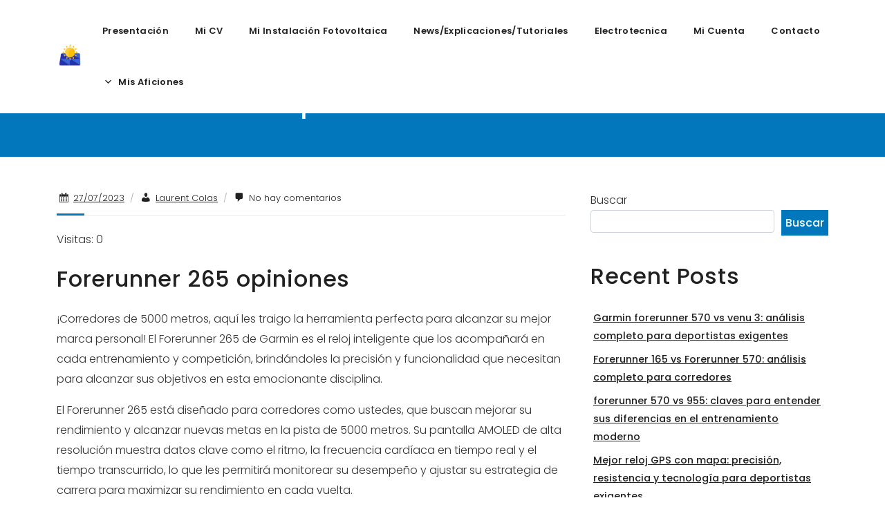

--- FILE ---
content_type: text/html; charset=UTF-8
request_url: https://instalaciones-solares-fotovoltaicas.com/forerunner-265-opiniones/
body_size: 18659
content:
<!-- This page is cached by the Hummingbird Performance plugin v3.16.0 - https://wordpress.org/plugins/hummingbird-performance/. -->
<!DOCTYPE html>
<html lang="es">

<head>
	<meta charset="UTF-8">
	<meta name="viewport" content="width=device-width, initial-scale=1.0">
	<title>Forerunner 265 opiniones </title>
<meta name="description" content="Forerunner 265 opiniones ¡Corredores de 5000 metros, aquí les traigo la herramienta perfecta para alcanzar su mejor marca personal! El Forerunner 265 de Garmin es el reloj inteligente que los acompañará en cada entrenamiento y competición, brindándoles la precisión y funcionalidad que necesitan para alcanzar sus objetivos en esta emocionante&hellip;">
<meta name="robots" content="index, follow, max-snippet:-1, max-image-preview:large, max-video-preview:-1">
<link rel="canonical" href="https://instalaciones-solares-fotovoltaicas.com/forerunner-265-opiniones/">
<meta property="og:url" content="https://instalaciones-solares-fotovoltaicas.com/forerunner-265-opiniones/">
<meta property="og:site_name" content="La web de Manolo Vasquez, Sistemas fotovoltaicos con y sin baterías">
<meta property="og:locale" content="es_ES">
<meta property="og:type" content="article">
<meta property="article:author" content="https://www.facebook.com/groups/425270015609997">
<meta property="article:publisher" content="https://www.facebook.com/groups/425270015609997">
<meta property="article:section" content="El running y el entrenamiento">
<meta property="og:title" content="Forerunner 265 opiniones ">
<meta property="og:description" content="Forerunner 265 opiniones ¡Corredores de 5000 metros, aquí les traigo la herramienta perfecta para alcanzar su mejor marca personal! El Forerunner 265 de Garmin es el reloj inteligente que los acompañará en cada entrenamiento y competición, brindándoles la precisión y funcionalidad que necesitan para alcanzar sus objetivos en esta emocionante&hellip;">
<meta property="fb:pages" content="">
<meta property="fb:admins" content="">
<meta property="fb:app_id" content="">
<meta name="twitter:card" content="summary">
<meta name="twitter:site" content="https://twitter.com/LaurentColas6">
<meta name="twitter:creator" content="https://twitter.com/LaurentColas6">
<meta name="twitter:title" content="Forerunner 265 opiniones ">
<meta name="twitter:description" content="Forerunner 265 opiniones ¡Corredores de 5000 metros, aquí les traigo la herramienta perfecta para alcanzar su mejor marca personal! El Forerunner 265 de Garmin es el reloj inteligente que los acompañará en cada entrenamiento y competición, brindándoles la precisión y funcionalidad que necesitan para alcanzar sus objetivos en esta emocionante&hellip;">
<link rel='dns-prefetch' href='//fonts.googleapis.com' />
<link href='http://fonts.googleapis.com' rel='preconnect' />
<link href='//fonts.gstatic.com' crossorigin='' rel='preconnect' />
<link rel="alternate" type="application/rss+xml" title="La web de Manolo Vasquez, Sistemas fotovoltaicos con y sin baterías &raquo; Feed" href="https://instalaciones-solares-fotovoltaicas.com/feed/" />
<link rel="alternate" title="oEmbed (JSON)" type="application/json+oembed" href="https://instalaciones-solares-fotovoltaicas.com/wp-json/oembed/1.0/embed?url=https%3A%2F%2Finstalaciones-solares-fotovoltaicas.com%2Fforerunner-265-opiniones%2F" />
<link rel="alternate" title="oEmbed (XML)" type="text/xml+oembed" href="https://instalaciones-solares-fotovoltaicas.com/wp-json/oembed/1.0/embed?url=https%3A%2F%2Finstalaciones-solares-fotovoltaicas.com%2Fforerunner-265-opiniones%2F&#038;format=xml" />
		<style>
			.lazyload,
			.lazyloading {
				max-width: 100%;
			}
		</style>
		<link rel="preload" as="style" href="https://fonts.googleapis.com/css2?family=Poppins%3Awght%40300%3B500%3B600%3B700&#038;display=swap&#038;ver=1.0.0" /><link rel='stylesheet' id='lisse-google-fonts-css' href='https://fonts.googleapis.com/css2?family=Poppins%3Awght%40300%3B500%3B600%3B700&#038;display=swap&#038;ver=1.0.0' type='text/css' media='print' onload='this.media=&#34;all&#34;' />
<style id='wp-img-auto-sizes-contain-inline-css' type='text/css'>
img:is([sizes=auto i],[sizes^="auto," i]){contain-intrinsic-size:3000px 1500px}
/*# sourceURL=wp-img-auto-sizes-contain-inline-css */
</style>
<style id='wp-emoji-styles-inline-css' type='text/css'>

	img.wp-smiley, img.emoji {
		display: inline !important;
		border: none !important;
		box-shadow: none !important;
		height: 1em !important;
		width: 1em !important;
		margin: 0 0.07em !important;
		vertical-align: -0.1em !important;
		background: none !important;
		padding: 0 !important;
	}
/*# sourceURL=wp-emoji-styles-inline-css */
</style>
<link rel='stylesheet' id='wp-block-library-css' href='https://instalaciones-solares-fotovoltaicas.com/wp-includes/css/dist/block-library/style.min.css?ver=6.9' type='text/css' media='all' />
<style id='wp-block-heading-inline-css' type='text/css'>
h1:where(.wp-block-heading).has-background,h2:where(.wp-block-heading).has-background,h3:where(.wp-block-heading).has-background,h4:where(.wp-block-heading).has-background,h5:where(.wp-block-heading).has-background,h6:where(.wp-block-heading).has-background{padding:1.25em 2.375em}h1.has-text-align-left[style*=writing-mode]:where([style*=vertical-lr]),h1.has-text-align-right[style*=writing-mode]:where([style*=vertical-rl]),h2.has-text-align-left[style*=writing-mode]:where([style*=vertical-lr]),h2.has-text-align-right[style*=writing-mode]:where([style*=vertical-rl]),h3.has-text-align-left[style*=writing-mode]:where([style*=vertical-lr]),h3.has-text-align-right[style*=writing-mode]:where([style*=vertical-rl]),h4.has-text-align-left[style*=writing-mode]:where([style*=vertical-lr]),h4.has-text-align-right[style*=writing-mode]:where([style*=vertical-rl]),h5.has-text-align-left[style*=writing-mode]:where([style*=vertical-lr]),h5.has-text-align-right[style*=writing-mode]:where([style*=vertical-rl]),h6.has-text-align-left[style*=writing-mode]:where([style*=vertical-lr]),h6.has-text-align-right[style*=writing-mode]:where([style*=vertical-rl]){rotate:180deg}
/*# sourceURL=https://instalaciones-solares-fotovoltaicas.com/wp-includes/blocks/heading/style.min.css */
</style>
<style id='wp-block-latest-posts-inline-css' type='text/css'>
.wp-block-latest-posts{box-sizing:border-box}.wp-block-latest-posts.alignleft{margin-right:2em}.wp-block-latest-posts.alignright{margin-left:2em}.wp-block-latest-posts.wp-block-latest-posts__list{list-style:none}.wp-block-latest-posts.wp-block-latest-posts__list li{clear:both;overflow-wrap:break-word}.wp-block-latest-posts.is-grid{display:flex;flex-wrap:wrap}.wp-block-latest-posts.is-grid li{margin:0 1.25em 1.25em 0;width:100%}@media (min-width:600px){.wp-block-latest-posts.columns-2 li{width:calc(50% - .625em)}.wp-block-latest-posts.columns-2 li:nth-child(2n){margin-right:0}.wp-block-latest-posts.columns-3 li{width:calc(33.33333% - .83333em)}.wp-block-latest-posts.columns-3 li:nth-child(3n){margin-right:0}.wp-block-latest-posts.columns-4 li{width:calc(25% - .9375em)}.wp-block-latest-posts.columns-4 li:nth-child(4n){margin-right:0}.wp-block-latest-posts.columns-5 li{width:calc(20% - 1em)}.wp-block-latest-posts.columns-5 li:nth-child(5n){margin-right:0}.wp-block-latest-posts.columns-6 li{width:calc(16.66667% - 1.04167em)}.wp-block-latest-posts.columns-6 li:nth-child(6n){margin-right:0}}:root :where(.wp-block-latest-posts.is-grid){padding:0}:root :where(.wp-block-latest-posts.wp-block-latest-posts__list){padding-left:0}.wp-block-latest-posts__post-author,.wp-block-latest-posts__post-date{display:block;font-size:.8125em}.wp-block-latest-posts__post-excerpt,.wp-block-latest-posts__post-full-content{margin-bottom:1em;margin-top:.5em}.wp-block-latest-posts__featured-image a{display:inline-block}.wp-block-latest-posts__featured-image img{height:auto;max-width:100%;width:auto}.wp-block-latest-posts__featured-image.alignleft{float:left;margin-right:1em}.wp-block-latest-posts__featured-image.alignright{float:right;margin-left:1em}.wp-block-latest-posts__featured-image.aligncenter{margin-bottom:1em;text-align:center}
/*# sourceURL=https://instalaciones-solares-fotovoltaicas.com/wp-includes/blocks/latest-posts/style.min.css */
</style>
<style id='wp-block-search-inline-css' type='text/css'>
.wp-block-search__button{margin-left:10px;word-break:normal}.wp-block-search__button.has-icon{line-height:0}.wp-block-search__button svg{height:1.25em;min-height:24px;min-width:24px;width:1.25em;fill:currentColor;vertical-align:text-bottom}:where(.wp-block-search__button){border:1px solid #ccc;padding:6px 10px}.wp-block-search__inside-wrapper{display:flex;flex:auto;flex-wrap:nowrap;max-width:100%}.wp-block-search__label{width:100%}.wp-block-search.wp-block-search__button-only .wp-block-search__button{box-sizing:border-box;display:flex;flex-shrink:0;justify-content:center;margin-left:0;max-width:100%}.wp-block-search.wp-block-search__button-only .wp-block-search__inside-wrapper{min-width:0!important;transition-property:width}.wp-block-search.wp-block-search__button-only .wp-block-search__input{flex-basis:100%;transition-duration:.3s}.wp-block-search.wp-block-search__button-only.wp-block-search__searchfield-hidden,.wp-block-search.wp-block-search__button-only.wp-block-search__searchfield-hidden .wp-block-search__inside-wrapper{overflow:hidden}.wp-block-search.wp-block-search__button-only.wp-block-search__searchfield-hidden .wp-block-search__input{border-left-width:0!important;border-right-width:0!important;flex-basis:0;flex-grow:0;margin:0;min-width:0!important;padding-left:0!important;padding-right:0!important;width:0!important}:where(.wp-block-search__input){appearance:none;border:1px solid #949494;flex-grow:1;font-family:inherit;font-size:inherit;font-style:inherit;font-weight:inherit;letter-spacing:inherit;line-height:inherit;margin-left:0;margin-right:0;min-width:3rem;padding:8px;text-decoration:unset!important;text-transform:inherit}:where(.wp-block-search__button-inside .wp-block-search__inside-wrapper){background-color:#fff;border:1px solid #949494;box-sizing:border-box;padding:4px}:where(.wp-block-search__button-inside .wp-block-search__inside-wrapper) .wp-block-search__input{border:none;border-radius:0;padding:0 4px}:where(.wp-block-search__button-inside .wp-block-search__inside-wrapper) .wp-block-search__input:focus{outline:none}:where(.wp-block-search__button-inside .wp-block-search__inside-wrapper) :where(.wp-block-search__button){padding:4px 8px}.wp-block-search.aligncenter .wp-block-search__inside-wrapper{margin:auto}.wp-block[data-align=right] .wp-block-search.wp-block-search__button-only .wp-block-search__inside-wrapper{float:right}
/*# sourceURL=https://instalaciones-solares-fotovoltaicas.com/wp-includes/blocks/search/style.min.css */
</style>
<style id='wp-block-group-inline-css' type='text/css'>
.wp-block-group{box-sizing:border-box}:where(.wp-block-group.wp-block-group-is-layout-constrained){position:relative}
/*# sourceURL=https://instalaciones-solares-fotovoltaicas.com/wp-includes/blocks/group/style.min.css */
</style>
<style id='global-styles-inline-css' type='text/css'>
:root{--wp--preset--aspect-ratio--square: 1;--wp--preset--aspect-ratio--4-3: 4/3;--wp--preset--aspect-ratio--3-4: 3/4;--wp--preset--aspect-ratio--3-2: 3/2;--wp--preset--aspect-ratio--2-3: 2/3;--wp--preset--aspect-ratio--16-9: 16/9;--wp--preset--aspect-ratio--9-16: 9/16;--wp--preset--color--black: #000000;--wp--preset--color--cyan-bluish-gray: #abb8c3;--wp--preset--color--white: #ffffff;--wp--preset--color--pale-pink: #f78da7;--wp--preset--color--vivid-red: #cf2e2e;--wp--preset--color--luminous-vivid-orange: #ff6900;--wp--preset--color--luminous-vivid-amber: #fcb900;--wp--preset--color--light-green-cyan: #7bdcb5;--wp--preset--color--vivid-green-cyan: #00d084;--wp--preset--color--pale-cyan-blue: #8ed1fc;--wp--preset--color--vivid-cyan-blue: #0693e3;--wp--preset--color--vivid-purple: #9b51e0;--wp--preset--gradient--vivid-cyan-blue-to-vivid-purple: linear-gradient(135deg,rgb(6,147,227) 0%,rgb(155,81,224) 100%);--wp--preset--gradient--light-green-cyan-to-vivid-green-cyan: linear-gradient(135deg,rgb(122,220,180) 0%,rgb(0,208,130) 100%);--wp--preset--gradient--luminous-vivid-amber-to-luminous-vivid-orange: linear-gradient(135deg,rgb(252,185,0) 0%,rgb(255,105,0) 100%);--wp--preset--gradient--luminous-vivid-orange-to-vivid-red: linear-gradient(135deg,rgb(255,105,0) 0%,rgb(207,46,46) 100%);--wp--preset--gradient--very-light-gray-to-cyan-bluish-gray: linear-gradient(135deg,rgb(238,238,238) 0%,rgb(169,184,195) 100%);--wp--preset--gradient--cool-to-warm-spectrum: linear-gradient(135deg,rgb(74,234,220) 0%,rgb(151,120,209) 20%,rgb(207,42,186) 40%,rgb(238,44,130) 60%,rgb(251,105,98) 80%,rgb(254,248,76) 100%);--wp--preset--gradient--blush-light-purple: linear-gradient(135deg,rgb(255,206,236) 0%,rgb(152,150,240) 100%);--wp--preset--gradient--blush-bordeaux: linear-gradient(135deg,rgb(254,205,165) 0%,rgb(254,45,45) 50%,rgb(107,0,62) 100%);--wp--preset--gradient--luminous-dusk: linear-gradient(135deg,rgb(255,203,112) 0%,rgb(199,81,192) 50%,rgb(65,88,208) 100%);--wp--preset--gradient--pale-ocean: linear-gradient(135deg,rgb(255,245,203) 0%,rgb(182,227,212) 50%,rgb(51,167,181) 100%);--wp--preset--gradient--electric-grass: linear-gradient(135deg,rgb(202,248,128) 0%,rgb(113,206,126) 100%);--wp--preset--gradient--midnight: linear-gradient(135deg,rgb(2,3,129) 0%,rgb(40,116,252) 100%);--wp--preset--font-size--small: 13px;--wp--preset--font-size--medium: 20px;--wp--preset--font-size--large: 36px;--wp--preset--font-size--x-large: 42px;--wp--preset--spacing--20: 0.44rem;--wp--preset--spacing--30: 0.67rem;--wp--preset--spacing--40: 1rem;--wp--preset--spacing--50: 1.5rem;--wp--preset--spacing--60: 2.25rem;--wp--preset--spacing--70: 3.38rem;--wp--preset--spacing--80: 5.06rem;--wp--preset--shadow--natural: 6px 6px 9px rgba(0, 0, 0, 0.2);--wp--preset--shadow--deep: 12px 12px 50px rgba(0, 0, 0, 0.4);--wp--preset--shadow--sharp: 6px 6px 0px rgba(0, 0, 0, 0.2);--wp--preset--shadow--outlined: 6px 6px 0px -3px rgb(255, 255, 255), 6px 6px rgb(0, 0, 0);--wp--preset--shadow--crisp: 6px 6px 0px rgb(0, 0, 0);}:where(.is-layout-flex){gap: 0.5em;}:where(.is-layout-grid){gap: 0.5em;}body .is-layout-flex{display: flex;}.is-layout-flex{flex-wrap: wrap;align-items: center;}.is-layout-flex > :is(*, div){margin: 0;}body .is-layout-grid{display: grid;}.is-layout-grid > :is(*, div){margin: 0;}:where(.wp-block-columns.is-layout-flex){gap: 2em;}:where(.wp-block-columns.is-layout-grid){gap: 2em;}:where(.wp-block-post-template.is-layout-flex){gap: 1.25em;}:where(.wp-block-post-template.is-layout-grid){gap: 1.25em;}.has-black-color{color: var(--wp--preset--color--black) !important;}.has-cyan-bluish-gray-color{color: var(--wp--preset--color--cyan-bluish-gray) !important;}.has-white-color{color: var(--wp--preset--color--white) !important;}.has-pale-pink-color{color: var(--wp--preset--color--pale-pink) !important;}.has-vivid-red-color{color: var(--wp--preset--color--vivid-red) !important;}.has-luminous-vivid-orange-color{color: var(--wp--preset--color--luminous-vivid-orange) !important;}.has-luminous-vivid-amber-color{color: var(--wp--preset--color--luminous-vivid-amber) !important;}.has-light-green-cyan-color{color: var(--wp--preset--color--light-green-cyan) !important;}.has-vivid-green-cyan-color{color: var(--wp--preset--color--vivid-green-cyan) !important;}.has-pale-cyan-blue-color{color: var(--wp--preset--color--pale-cyan-blue) !important;}.has-vivid-cyan-blue-color{color: var(--wp--preset--color--vivid-cyan-blue) !important;}.has-vivid-purple-color{color: var(--wp--preset--color--vivid-purple) !important;}.has-black-background-color{background-color: var(--wp--preset--color--black) !important;}.has-cyan-bluish-gray-background-color{background-color: var(--wp--preset--color--cyan-bluish-gray) !important;}.has-white-background-color{background-color: var(--wp--preset--color--white) !important;}.has-pale-pink-background-color{background-color: var(--wp--preset--color--pale-pink) !important;}.has-vivid-red-background-color{background-color: var(--wp--preset--color--vivid-red) !important;}.has-luminous-vivid-orange-background-color{background-color: var(--wp--preset--color--luminous-vivid-orange) !important;}.has-luminous-vivid-amber-background-color{background-color: var(--wp--preset--color--luminous-vivid-amber) !important;}.has-light-green-cyan-background-color{background-color: var(--wp--preset--color--light-green-cyan) !important;}.has-vivid-green-cyan-background-color{background-color: var(--wp--preset--color--vivid-green-cyan) !important;}.has-pale-cyan-blue-background-color{background-color: var(--wp--preset--color--pale-cyan-blue) !important;}.has-vivid-cyan-blue-background-color{background-color: var(--wp--preset--color--vivid-cyan-blue) !important;}.has-vivid-purple-background-color{background-color: var(--wp--preset--color--vivid-purple) !important;}.has-black-border-color{border-color: var(--wp--preset--color--black) !important;}.has-cyan-bluish-gray-border-color{border-color: var(--wp--preset--color--cyan-bluish-gray) !important;}.has-white-border-color{border-color: var(--wp--preset--color--white) !important;}.has-pale-pink-border-color{border-color: var(--wp--preset--color--pale-pink) !important;}.has-vivid-red-border-color{border-color: var(--wp--preset--color--vivid-red) !important;}.has-luminous-vivid-orange-border-color{border-color: var(--wp--preset--color--luminous-vivid-orange) !important;}.has-luminous-vivid-amber-border-color{border-color: var(--wp--preset--color--luminous-vivid-amber) !important;}.has-light-green-cyan-border-color{border-color: var(--wp--preset--color--light-green-cyan) !important;}.has-vivid-green-cyan-border-color{border-color: var(--wp--preset--color--vivid-green-cyan) !important;}.has-pale-cyan-blue-border-color{border-color: var(--wp--preset--color--pale-cyan-blue) !important;}.has-vivid-cyan-blue-border-color{border-color: var(--wp--preset--color--vivid-cyan-blue) !important;}.has-vivid-purple-border-color{border-color: var(--wp--preset--color--vivid-purple) !important;}.has-vivid-cyan-blue-to-vivid-purple-gradient-background{background: var(--wp--preset--gradient--vivid-cyan-blue-to-vivid-purple) !important;}.has-light-green-cyan-to-vivid-green-cyan-gradient-background{background: var(--wp--preset--gradient--light-green-cyan-to-vivid-green-cyan) !important;}.has-luminous-vivid-amber-to-luminous-vivid-orange-gradient-background{background: var(--wp--preset--gradient--luminous-vivid-amber-to-luminous-vivid-orange) !important;}.has-luminous-vivid-orange-to-vivid-red-gradient-background{background: var(--wp--preset--gradient--luminous-vivid-orange-to-vivid-red) !important;}.has-very-light-gray-to-cyan-bluish-gray-gradient-background{background: var(--wp--preset--gradient--very-light-gray-to-cyan-bluish-gray) !important;}.has-cool-to-warm-spectrum-gradient-background{background: var(--wp--preset--gradient--cool-to-warm-spectrum) !important;}.has-blush-light-purple-gradient-background{background: var(--wp--preset--gradient--blush-light-purple) !important;}.has-blush-bordeaux-gradient-background{background: var(--wp--preset--gradient--blush-bordeaux) !important;}.has-luminous-dusk-gradient-background{background: var(--wp--preset--gradient--luminous-dusk) !important;}.has-pale-ocean-gradient-background{background: var(--wp--preset--gradient--pale-ocean) !important;}.has-electric-grass-gradient-background{background: var(--wp--preset--gradient--electric-grass) !important;}.has-midnight-gradient-background{background: var(--wp--preset--gradient--midnight) !important;}.has-small-font-size{font-size: var(--wp--preset--font-size--small) !important;}.has-medium-font-size{font-size: var(--wp--preset--font-size--medium) !important;}.has-large-font-size{font-size: var(--wp--preset--font-size--large) !important;}.has-x-large-font-size{font-size: var(--wp--preset--font-size--x-large) !important;}
/*# sourceURL=global-styles-inline-css */
</style>

<style id='classic-theme-styles-inline-css' type='text/css'>
/*! This file is auto-generated */
.wp-block-button__link{color:#fff;background-color:#32373c;border-radius:9999px;box-shadow:none;text-decoration:none;padding:calc(.667em + 2px) calc(1.333em + 2px);font-size:1.125em}.wp-block-file__button{background:#32373c;color:#fff;text-decoration:none}
/*# sourceURL=/wp-includes/css/classic-themes.min.css */
</style>
<link rel='stylesheet' id='wphb-1-css' href='https://instalaciones-solares-fotovoltaicas.com/wp-content/uploads/hummingbird-assets/8ce99a92a8ce8ccbbade22c79efba3dd.css' type='text/css' media='all' />
<link rel='stylesheet' id='dashicons-css' href='https://instalaciones-solares-fotovoltaicas.com/wp-includes/css/dashicons.min.css?ver=6.9' type='text/css' media='all' />
<link rel='stylesheet' id='wphb-2-css' href='https://instalaciones-solares-fotovoltaicas.com/wp-content/uploads/hummingbird-assets/e5d58012d1565a774e6db46044ae1cae.css' type='text/css' media='all' />
<script type="text/javascript" src="https://instalaciones-solares-fotovoltaicas.com/wp-content/uploads/hummingbird-assets/9d9b402b74869be6ee45e001ae172957.js" id="wphb-3-js"></script>
<script type="text/javascript" src="https://instalaciones-solares-fotovoltaicas.com/wp-content/uploads/hummingbird-assets/b35f54098653b483f76128f936a28844.js" id="argpd-cookies-eu-banner-js"></script>
<link rel="https://api.w.org/" href="https://instalaciones-solares-fotovoltaicas.com/wp-json/" /><link rel="alternate" title="JSON" type="application/json" href="https://instalaciones-solares-fotovoltaicas.com/wp-json/wp/v2/posts/3834" /><link rel="EditURI" type="application/rsd+xml" title="RSD" href="https://instalaciones-solares-fotovoltaicas.com/xmlrpc.php?rsd" />
<meta name="generator" content="WordPress 6.9" />
<link rel='shortlink' href='https://instalaciones-solares-fotovoltaicas.com/?p=3834' />
		<link rel="manifest" href="https://instalaciones-solares-fotovoltaicas.com/wp-json/wp/v2/web-app-manifest">
					<meta name="theme-color" content="#ffffff">
								<meta name="apple-mobile-web-app-capable" content="yes">
				<meta name="mobile-web-app-capable" content="yes">

				<link rel="apple-touch-startup-image" href="https://instalaciones-solares-fotovoltaicas.com/wp-content/uploads/2021/11/cropped-channels4_profile-2-192x192.jpg">

				<meta name="apple-mobile-web-app-title" content="La web de Manolo Vasquez, Sistemas fotovoltaicos con y sin baterías">
		<meta name="application-name" content="La web de Manolo Vasquez, Sistemas fotovoltaicos con y sin baterías">
		

<!-- This site is optimized with the Schema plugin v1.7.9.6 - https://schema.press -->
<script type="application/ld+json">[{"@context":"http:\/\/schema.org\/","@type":"WPHeader","url":"https:\/\/instalaciones-solares-fotovoltaicas.com\/forerunner-265-opiniones\/","headline":"Forerunner 265 opiniones","description":"Forerunner 265 opiniones ¡Corredores de 5000 metros, aquí les traigo la herramienta perfecta para alcanzar su mejor marca..."},{"@context":"http:\/\/schema.org\/","@type":"WPFooter","url":"https:\/\/instalaciones-solares-fotovoltaicas.com\/forerunner-265-opiniones\/","headline":"Forerunner 265 opiniones","description":"Forerunner 265 opiniones ¡Corredores de 5000 metros, aquí les traigo la herramienta perfecta para alcanzar su mejor marca...","copyrightYear":"2023"}]</script>



<!-- This site is optimized with the Schema plugin v1.7.9.6 - https://schema.press -->
<script type="application/ld+json">{"@context":"https:\/\/schema.org\/","@type":"BlogPosting","mainEntityOfPage":{"@type":"WebPage","@id":"https:\/\/instalaciones-solares-fotovoltaicas.com\/forerunner-265-opiniones\/"},"url":"https:\/\/instalaciones-solares-fotovoltaicas.com\/forerunner-265-opiniones\/","headline":"Forerunner 265 opiniones","datePublished":"2023-07-27T17:48:23+01:00","dateModified":"2023-07-27T17:48:23+01:00","publisher":{"@type":"Organization","@id":"https:\/\/instalaciones-solares-fotovoltaicas.com\/#organization","name":"Laurent Colas","logo":{"@type":"ImageObject","url":"https:\/\/instalaciones-solares-fotovoltaicas.com\/wp-content\/uploads\/2022\/02\/manolo-running-coach-laurent-colas-entrenador-mediofondo.png","width":600,"height":60}},"articleSection":"El running y el entrenamiento","description":"Forerunner 265 opiniones ¡Corredores de 5000 metros, aquí les traigo la herramienta perfecta para alcanzar su mejor marca personal! El Forerunner 265 de Garmin es el reloj inteligente que los acompañará en cada entrenamiento y competición, brindándoles la precisión y funcionalidad que necesitan para alcanzar sus objetivos en esta","author":{"@type":"Person","name":"laurent colas","url":"https:\/\/instalaciones-solares-fotovoltaicas.com\/author\/admin\/","description":"Técnico de mantenimiento, Desarrollador, especialista en Fotovoltaico y entrenador de medio fondo.","image":{"@type":"ImageObject","url":"https:\/\/instalaciones-solares-fotovoltaicas.com\/wp-content\/wphb-cache\/gravatar\/dd5\/dd5948e985902b10741d5e305e3ac83bx96.jpg","height":96,"width":96},"sameAs":["http:\/\/instalaciones-solares-fotovoltaicas.com"]}}</script>

		<script>
			document.documentElement.className = document.documentElement.className.replace('no-js', 'js');
		</script>
				<style>
			.no-js img.lazyload {
				display: none;
			}

			figure.wp-block-image img.lazyloading {
				min-width: 150px;
			}

			.lazyload,
			.lazyloading {
				--smush-placeholder-width: 100px;
				--smush-placeholder-aspect-ratio: 1/1;
				width: var(--smush-image-width, var(--smush-placeholder-width)) !important;
				aspect-ratio: var(--smush-image-aspect-ratio, var(--smush-placeholder-aspect-ratio)) !important;
			}

						.lazyload, .lazyloading {
				opacity: 0;
			}

			.lazyloaded {
				opacity: 1;
				transition: opacity 400ms;
				transition-delay: 0ms;
			}

					</style>
		<!-- Analytics by WP Statistics - https://wp-statistics.com -->
		<style type="text/css" id="lisse-header-styles">
			
			body {color:#333333}

			.step h3 {color:#0277BB}
			.tb-content h1, .tb-content {color: #ffffff}
			h3, h5 {color: #0277BB}
			a.post-page-numbers, a.post-page-numbers:visited {color: #333333 !important}
			h3.widget-title::after, .separator h2::after { background-color: #0277BB;}

			a:link {color: #0277BB}
			a:visited {color: #0277BB}
			a:hover, .excerpt h2 a:hover, .excerpt h4 a:hover, .entry-meta a:hover,
			.btn.btn-light:hover::after, .card .card-body h2 a:hover, .card .card-body h3 a:hover {color: #2e91d4}
			.cat-links a:hover, .tags-links a:hover { color:#ffffff; background-color: #2e91d4}
			a:active {color: #0277BB}

			.img-wrapper .item-icon::after, .entry-meta::before { background-color: #0277BB}
			.col-md-6.left.primary-color.bkg-image::after {background-color: #0277BB; border: #0277BB}
			.col-md-6.left .buttons a.button, .col-md-6.left .buttons a.button:visited {color: #0277BB}
			.bg-light {background-color: rgba( 255,255,255,1 ) !important;}
			.bm-horizontal .start-header.scroll-on {background-color: #FFFFFF !important;}
			.more-link:link, .more-link:visited, .more-link:active {color: #0277BB; border: 1px solid #0277BB }

			.btn-default {border: #0277BB}
			.btn-primary, button, button[type=submit], .woocommerce #respond input#submit.alt, .woocommerce a.button.alt, .woocommerce button.button.alt, .woocommerce input.button.alt {background-color: #0277BB; border: #0277BB;color: #ffffff;}
			.btn-primary:link, .btn-primary:visited, button, .button:visited {color: #ffffff;}
			.btn-primary:hover, button, .woocommerce #respond input#submit.alt:hover, .woocommerce a.button.alt:hover, .woocommerce button.button.alt:hover, .woocommerce input.button.alt:hover {background-color: #2e91d4; color: #ffffff;}
			.btn-primary:active, button:active {color: #ffffff;}
			.btn-outline-primary:link {color: #0277BB; border: 1px solid #0277BB;}
			.btn-outline-primary:visited {color: #0277BB; background: none; border: 1px solid #0277BB;}
			.btn-outline-primary:hover {color: #2e91d4; background: none; border: 1px solid #2e91d4;}
			.btn-outline-primary:active {color: #0277BB; background: none; border: 1px solid #0277BB;}
			.secondary-color {background: #0277BB;}

			#content blockquote {border-left-color: #0277BB}
			#content blockquote::after {color: #0277BB}

			#footer {color: #aaaaaa; background: #212121}
			#footer .h4 {color: #ffffff}
			#footer a:link {color: #aaaaaa}
			#footer a:visited {color: #aaaaaa}
			#footer a:hover, #footer a:active {color: #2e91d4}
			#footer blockquote {color: #aaaaaa; border:0; border-left:1px solid #aaaaaa;}
			#footer .ft-copy {color: #aaaaaa;background:#212121;}
			
		.bm-horizontal .navbar {text-transform: capitalize}
		.bm-horizontal .nav-link {color: #212121;}

		.bm-horizontal .navbar-toggler-icon::after,
		.bm-horizontal .navbar-toggler-icon::before {background-color: #212121;}

		.bm-horizontal .menu-item::after,
		.bm-horizontal .navbar-toggler-icon::before {background-color: #2e91d4;}

		.bm-horizontal .navbar-toggler-icon {border-color: #212121;}

		@media (max-width: 767px){
			.bm-horizontal .bg-light {background-color: #ffffff;}
			.bm-horizontal .menu-item::after,
			.bm-horizontal .navbar-toggler-icon::before {background-color:#212121}
		}

		@media (min-width: 768px){
			.bm-horizontal .nav-item.menu-item-has-children.dropdown::before{color:#212121}
		}

		.bm-horizontal .active>.nav-link,
		.bm-horizontal .nav-link.show,
		.bm-horizontal .show>.nav-link {color: #0277BB;}
		.bm-horizontal a.dropdown-item:link,
		.bm-horizontal a.dropdown-item:visited,
		.bm-horizontal a.dropdown-item:active{color: #212121;}

		.bm-horizontal .nav-link:hover,
		.bm-horizontal .menu-item::before,
		.bm-horizontal a.dropdown-item:hover,
		.bm-horizontal .dropdown-item:focus {
			color: #2e91d4;
		}

		.bm-horizontal li > a.nav-link:hover,
		.bm-horizontal li > a.nav-link:active {
			color:#2e91d4;
		}

		.bm-horizontal .navbar .menu-item::after,
		.bm-horizontal ul li ul .nav-item.show::before {
			background-color:#2e91d4;
		}

		aside.widget ul li::before {color: #0277BB;}

		input[type="radio"]:checked, input[type="checkbox"]:checked {background-color: #0277BB; }
		input[type=submit], div.wpforms-container-full .wpforms-form input[type=submit], div.wpforms-container-full .wpforms-form button[type=submit], div.wpforms-container-full .wpforms-form .wpforms-page-button{ background:#0277BB; border-color:#0277BB}
		input[type=submit]:hover, div.wpforms-container-full .wpforms-form button[type=submit]:hover {background:#2e91d4; border-color:#2e91d4}
				</style>

		<style type="text/css">.saboxplugin-wrap{-webkit-box-sizing:border-box;-moz-box-sizing:border-box;-ms-box-sizing:border-box;box-sizing:border-box;border:1px solid #eee;width:100%;clear:both;display:block;overflow:hidden;word-wrap:break-word;position:relative}.saboxplugin-wrap .saboxplugin-gravatar{float:left;padding:0 20px 20px 20px}.saboxplugin-wrap .saboxplugin-gravatar img{max-width:100px;height:auto;border-radius:0;}.saboxplugin-wrap .saboxplugin-authorname{font-size:18px;line-height:1;margin:20px 0 0 20px;display:block}.saboxplugin-wrap .saboxplugin-authorname a{text-decoration:none}.saboxplugin-wrap .saboxplugin-authorname a:focus{outline:0}.saboxplugin-wrap .saboxplugin-desc{display:block;margin:5px 20px}.saboxplugin-wrap .saboxplugin-desc a{text-decoration:underline}.saboxplugin-wrap .saboxplugin-desc p{margin:5px 0 12px}.saboxplugin-wrap .saboxplugin-web{margin:0 20px 15px;text-align:left}.saboxplugin-wrap .sab-web-position{text-align:right}.saboxplugin-wrap .saboxplugin-web a{color:#ccc;text-decoration:none}.saboxplugin-wrap .saboxplugin-socials{position:relative;display:block;background:#fcfcfc;padding:5px;border-top:1px solid #eee}.saboxplugin-wrap .saboxplugin-socials a svg{width:20px;height:20px}.saboxplugin-wrap .saboxplugin-socials a svg .st2{fill:#fff; transform-origin:center center;}.saboxplugin-wrap .saboxplugin-socials a svg .st1{fill:rgba(0,0,0,.3)}.saboxplugin-wrap .saboxplugin-socials a:hover{opacity:.8;-webkit-transition:opacity .4s;-moz-transition:opacity .4s;-o-transition:opacity .4s;transition:opacity .4s;box-shadow:none!important;-webkit-box-shadow:none!important}.saboxplugin-wrap .saboxplugin-socials .saboxplugin-icon-color{box-shadow:none;padding:0;border:0;-webkit-transition:opacity .4s;-moz-transition:opacity .4s;-o-transition:opacity .4s;transition:opacity .4s;display:inline-block;color:#fff;font-size:0;text-decoration:inherit;margin:5px;-webkit-border-radius:0;-moz-border-radius:0;-ms-border-radius:0;-o-border-radius:0;border-radius:0;overflow:hidden}.saboxplugin-wrap .saboxplugin-socials .saboxplugin-icon-grey{text-decoration:inherit;box-shadow:none;position:relative;display:-moz-inline-stack;display:inline-block;vertical-align:middle;zoom:1;margin:10px 5px;color:#444;fill:#444}.clearfix:after,.clearfix:before{content:' ';display:table;line-height:0;clear:both}.ie7 .clearfix{zoom:1}.saboxplugin-socials.sabox-colored .saboxplugin-icon-color .sab-twitch{border-color:#38245c}.saboxplugin-socials.sabox-colored .saboxplugin-icon-color .sab-behance{border-color:#003eb0}.saboxplugin-socials.sabox-colored .saboxplugin-icon-color .sab-deviantart{border-color:#036824}.saboxplugin-socials.sabox-colored .saboxplugin-icon-color .sab-digg{border-color:#00327c}.saboxplugin-socials.sabox-colored .saboxplugin-icon-color .sab-dribbble{border-color:#ba1655}.saboxplugin-socials.sabox-colored .saboxplugin-icon-color .sab-facebook{border-color:#1e2e4f}.saboxplugin-socials.sabox-colored .saboxplugin-icon-color .sab-flickr{border-color:#003576}.saboxplugin-socials.sabox-colored .saboxplugin-icon-color .sab-github{border-color:#264874}.saboxplugin-socials.sabox-colored .saboxplugin-icon-color .sab-google{border-color:#0b51c5}.saboxplugin-socials.sabox-colored .saboxplugin-icon-color .sab-html5{border-color:#902e13}.saboxplugin-socials.sabox-colored .saboxplugin-icon-color .sab-instagram{border-color:#1630aa}.saboxplugin-socials.sabox-colored .saboxplugin-icon-color .sab-linkedin{border-color:#00344f}.saboxplugin-socials.sabox-colored .saboxplugin-icon-color .sab-pinterest{border-color:#5b040e}.saboxplugin-socials.sabox-colored .saboxplugin-icon-color .sab-reddit{border-color:#992900}.saboxplugin-socials.sabox-colored .saboxplugin-icon-color .sab-rss{border-color:#a43b0a}.saboxplugin-socials.sabox-colored .saboxplugin-icon-color .sab-sharethis{border-color:#5d8420}.saboxplugin-socials.sabox-colored .saboxplugin-icon-color .sab-soundcloud{border-color:#995200}.saboxplugin-socials.sabox-colored .saboxplugin-icon-color .sab-spotify{border-color:#0f612c}.saboxplugin-socials.sabox-colored .saboxplugin-icon-color .sab-stackoverflow{border-color:#a95009}.saboxplugin-socials.sabox-colored .saboxplugin-icon-color .sab-steam{border-color:#006388}.saboxplugin-socials.sabox-colored .saboxplugin-icon-color .sab-user_email{border-color:#b84e05}.saboxplugin-socials.sabox-colored .saboxplugin-icon-color .sab-tumblr{border-color:#10151b}.saboxplugin-socials.sabox-colored .saboxplugin-icon-color .sab-twitter{border-color:#0967a0}.saboxplugin-socials.sabox-colored .saboxplugin-icon-color .sab-vimeo{border-color:#0d7091}.saboxplugin-socials.sabox-colored .saboxplugin-icon-color .sab-windows{border-color:#003f71}.saboxplugin-socials.sabox-colored .saboxplugin-icon-color .sab-whatsapp{border-color:#003f71}.saboxplugin-socials.sabox-colored .saboxplugin-icon-color .sab-wordpress{border-color:#0f3647}.saboxplugin-socials.sabox-colored .saboxplugin-icon-color .sab-yahoo{border-color:#14002d}.saboxplugin-socials.sabox-colored .saboxplugin-icon-color .sab-youtube{border-color:#900}.saboxplugin-socials.sabox-colored .saboxplugin-icon-color .sab-xing{border-color:#000202}.saboxplugin-socials.sabox-colored .saboxplugin-icon-color .sab-mixcloud{border-color:#2475a0}.saboxplugin-socials.sabox-colored .saboxplugin-icon-color .sab-vk{border-color:#243549}.saboxplugin-socials.sabox-colored .saboxplugin-icon-color .sab-medium{border-color:#00452c}.saboxplugin-socials.sabox-colored .saboxplugin-icon-color .sab-quora{border-color:#420e00}.saboxplugin-socials.sabox-colored .saboxplugin-icon-color .sab-meetup{border-color:#9b181c}.saboxplugin-socials.sabox-colored .saboxplugin-icon-color .sab-goodreads{border-color:#000}.saboxplugin-socials.sabox-colored .saboxplugin-icon-color .sab-snapchat{border-color:#999700}.saboxplugin-socials.sabox-colored .saboxplugin-icon-color .sab-500px{border-color:#00557f}.saboxplugin-socials.sabox-colored .saboxplugin-icon-color .sab-mastodont{border-color:#185886}.sabox-plus-item{margin-bottom:20px}@media screen and (max-width:480px){.saboxplugin-wrap{text-align:center}.saboxplugin-wrap .saboxplugin-gravatar{float:none;padding:20px 0;text-align:center;margin:0 auto;display:block}.saboxplugin-wrap .saboxplugin-gravatar img{float:none;display:inline-block;display:-moz-inline-stack;vertical-align:middle;zoom:1}.saboxplugin-wrap .saboxplugin-desc{margin:0 10px 20px;text-align:center}.saboxplugin-wrap .saboxplugin-authorname{text-align:center;margin:10px 0 20px}}body .saboxplugin-authorname a,body .saboxplugin-authorname a:hover{box-shadow:none;-webkit-box-shadow:none}a.sab-profile-edit{font-size:16px!important;line-height:1!important}.sab-edit-settings a,a.sab-profile-edit{color:#0073aa!important;box-shadow:none!important;-webkit-box-shadow:none!important}.sab-edit-settings{margin-right:15px;position:absolute;right:0;z-index:2;bottom:10px;line-height:20px}.sab-edit-settings i{margin-left:5px}.saboxplugin-socials{line-height:1!important}.rtl .saboxplugin-wrap .saboxplugin-gravatar{float:right}.rtl .saboxplugin-wrap .saboxplugin-authorname{display:flex;align-items:center}.rtl .saboxplugin-wrap .saboxplugin-authorname .sab-profile-edit{margin-right:10px}.rtl .sab-edit-settings{right:auto;left:0}img.sab-custom-avatar{max-width:75px;}.saboxplugin-wrap {margin-top:0px; margin-bottom:0px; padding: 0px 0px }.saboxplugin-wrap .saboxplugin-authorname {font-size:18px; line-height:25px;}.saboxplugin-wrap .saboxplugin-desc p, .saboxplugin-wrap .saboxplugin-desc {font-size:14px !important; line-height:21px !important;}.saboxplugin-wrap .saboxplugin-web {font-size:14px;}.saboxplugin-wrap .saboxplugin-socials a svg {width:18px;height:18px;}</style><link rel="icon" href="https://instalaciones-solares-fotovoltaicas.com/wp-content/uploads/2021/11/cropped-channels4_profile-2-32x32.jpg" sizes="32x32" />
<link rel="icon" href="https://instalaciones-solares-fotovoltaicas.com/wp-content/uploads/2021/11/cropped-channels4_profile-2-192x192.jpg" sizes="192x192" />
<link rel="apple-touch-icon" href="https://instalaciones-solares-fotovoltaicas.com/wp-content/uploads/2021/11/cropped-channels4_profile-2-180x180.jpg" />
<meta name="msapplication-TileImage" content="https://instalaciones-solares-fotovoltaicas.com/wp-content/uploads/2021/11/cropped-channels4_profile-2-270x270.jpg" />
<link rel="preload" as="style" href="/wp-includes/css/dist/block-library/style.min.css"><link rel="preload" as="style" href="https://instalaciones-solares-fotovoltaicas.com/wp-content/uploads/hummingbird-assets/8ce99a92a8ce8ccbbade22c79efba3dd.css"><link rel="preload" as="style" href="/wp-includes/css/dashicons.min.css"><link rel="preload" as="style" href="https://instalaciones-solares-fotovoltaicas.com/wp-content/uploads/hummingbird-assets/e5d58012d1565a774e6db46044ae1cae.css"><link rel="preload" as="script" href="https://instalaciones-solares-fotovoltaicas.com/wp-content/uploads/hummingbird-assets/9d9b402b74869be6ee45e001ae172957.js"><link rel="preload" as="script" href="https://instalaciones-solares-fotovoltaicas.com/wp-content/uploads/hummingbird-assets/b35f54098653b483f76128f936a28844.js"></head>

<body class="wp-singular post-template-default single single-post postid-3834 single-format-standard wp-custom-logo wp-theme-lisse menu-75 sticky-menu">

	
	<div id="page" class="site">
		<a class="skip-link screen-reader-text" href="#content">Skip to content</a>
		<header id="header" class="bm-horizontal">
			<div id="navbar-wrapper" class="bg-light start-header start-style header parallax  fixed-menu" itemscope itemtype="https://schema.org/WebSite">
						<nav id="site-navigation" class="navbar navbar-expand-md navbar-light" aria-label="Primary menu">
			<div class="container">
						<div class="custom-logo">
							<div class="site-logo"><a href="https://instalaciones-solares-fotovoltaicas.com/" class="custom-logo-link" rel="home"><img width="488" height="512" src="https://instalaciones-solares-fotovoltaicas.com/wp-content/uploads/2021/11/cropped-cropped-channels4_profile-2.jpg" class="custom-logo" alt="contacto" decoding="async" fetchpriority="high" srcset="https://instalaciones-solares-fotovoltaicas.com/wp-content/uploads/2021/11/cropped-cropped-channels4_profile-2.jpg 488w, https://instalaciones-solares-fotovoltaicas.com/wp-content/uploads/2021/11/cropped-cropped-channels4_profile-2-286x300.jpg 286w" sizes="(max-width: 488px) 100vw, 488px" /></a></div>
					</div>

		
				<button class="navbar-toggler" type="button" data-bs-toggle="collapse" data-bs-target="#navbarSupportedContent" aria-controls="navbarSupportedContent" aria-expanded="false" aria-label="Toggle navigation">
					<span class="navbar-toggler-icon"></span>
				</button>

				<div id="navbarSupportedContent" class="collapse navbar-collapse"><ul id="menu" class="navbar navbar-light ms-auto" itemscope itemtype="http://www.schema.org/SiteNavigationElement"><li  id="menu-item-46" class="menu-item menu-item-type-post_type menu-item-object-post menu-item-46 nav-item"><a title="Presentación de la web de Mabolo Vasquez " itemprop="url" href="https://instalaciones-solares-fotovoltaicas.com/presentacion-y-objetivo-web-youtube/" class="nav-link"><span itemprop="name">Presentación</span></a></li>
<li  id="menu-item-47" class="menu-item menu-item-type-post_type menu-item-object-post menu-item-47 nav-item"><a title="Técnico en electrotecnica, informático, especialista sistemas fotovoltaicos" itemprop="url" href="https://instalaciones-solares-fotovoltaicas.com/laurent-colas/" class="nav-link"><span itemprop="name">Mi CV</span></a></li>
<li  id="menu-item-154" class="menu-item menu-item-type-post_type menu-item-object-post menu-item-154 nav-item"><a title="Mi instalación fotovoltaica con baterías de litio Pylontech US2000B  e inversor Sermatec 5000W" itemprop="url" href="https://instalaciones-solares-fotovoltaicas.com/mi-instalacion-fotovoltaica-con-baterias-de-litio-pylontech-us2000b/" class="nav-link"><span itemprop="name">Mi instalación fotovoltaica</span></a></li>
<li  id="menu-item-155" class="menu-item menu-item-type-taxonomy menu-item-object-category menu-item-155 nav-item"><a title="Explicaciones e información sobre los sistemas fotovoltaicos" itemprop="url" href="https://instalaciones-solares-fotovoltaicas.com/category/sistemas-fotovoltaicos-informaciones/" class="nav-link"><span itemprop="name">News/Explicaciones/tutoriales</span></a></li>
<li  id="menu-item-693" class="menu-item menu-item-type-taxonomy menu-item-object-category menu-item-693 nav-item"><a itemprop="url" href="https://instalaciones-solares-fotovoltaicas.com/category/electrotecnica/" class="nav-link"><span itemprop="name">Electrotecnica</span></a></li>
<li  id="menu-item-339" class="menu-item menu-item-type-post_type menu-item-object-page menu-item-339 nav-item"><a itemprop="url" href="https://instalaciones-solares-fotovoltaicas.com/mi-cuenta/" class="nav-link"><span itemprop="name">Mi cuenta</span></a></li>
<li  id="menu-item-82" class="menu-item menu-item-type-post_type menu-item-object-post menu-item-82 nav-item"><a title="Para contactarme" itemprop="url" href="https://instalaciones-solares-fotovoltaicas.com/contacto/" class="nav-link"><span itemprop="name">Contacto</span></a></li>
<li  id="menu-item-950" class="menu-item menu-item-type-taxonomy menu-item-object-category current-post-ancestor menu-item-has-children dropdown menu-item-950 nav-item"><a href="#" data-bs-toggle="dropdown" aria-haspopup="true" aria-expanded="false" class="dropdown-toggle nav-link" id="menu-item-dropdown-950"><span itemprop="name">Mis aficiones</span></a>
<ul class="dropdown-menu" aria-labelledby="menu-item-dropdown-950">
	<li  id="menu-item-951" class="menu-item menu-item-type-taxonomy menu-item-object-category current-post-ancestor current-menu-parent current-post-parent active menu-item-951 nav-item"><a itemprop="url" href="https://instalaciones-solares-fotovoltaicas.com/category/mis-aficiones/el-running-y-el-entrenamiento/" class="dropdown-item"><span itemprop="name">El running y el entrenamiento</span></a></li>
	<li  id="menu-item-952" class="menu-item menu-item-type-taxonomy menu-item-object-category menu-item-952 nav-item"><a itemprop="url" href="https://instalaciones-solares-fotovoltaicas.com/category/mis-aficiones/guitarra/" class="dropdown-item"><span itemprop="name">Guitarra</span></a></li>
	<li  id="menu-item-2274" class="menu-item menu-item-type-taxonomy menu-item-object-category menu-item-2274 nav-item"><a itemprop="url" href="https://instalaciones-solares-fotovoltaicas.com/category/leurre-de-peche/" class="dropdown-item"><span itemprop="name">Leurre de pêche</span></a></li>
</ul>
</li>
</ul></div>			</div><!-- .container -->
		</nav>
					</div>

					</header>
		<div id="title-block" class="hd-btm" style="text-align:left;background-attachment:fixed;background-color:#0277BB;">
	<div class="container" tabindex="-1">
		<div class="row">
			<div class="col-sm-12">
				<header>
					<div class="tb-content no-bkg-img">
						<h1 class="entry-title">Forerunner 265 opiniones</h1>					</div><!-- .tb-content -->
				</header>
			</div><!-- .col-sm-12 -->
		</div><!-- .row -->
	</div><!-- #content -->
</div><!-- #title-block -->

<div id="single-wrapper" class="content-area">
	<div id="content" class="container" tabindex="-1">
		<div class="row">

			

<div id="primary" class="col-md content-area">

			<main id="main" class="site-main">

				
<article id="post-3834" class="post-3834 post type-post status-publish format-standard hentry category-el-running-y-el-entrenamiento">
			<div class="post-single">
	
		
			<div class="entry-body">
				<header class="entry-header">
											<div class="entry-meta">
							<span class="dashicons dashicons-calendar-alt"></span> <span class="posted-on"><a href="https://instalaciones-solares-fotovoltaicas.com/forerunner-265-opiniones/" rel="bookmark"><time class="entry-date published updated" datetime="2023-07-27T17:48:23+01:00">27/07/2023</time></a></span><span class="divider">/</span>
							<span class="dashicons dashicons-admin-users"></span> <span class="byline"> <span class="author vcard"><a class="url fn n" href="https://instalaciones-solares-fotovoltaicas.com/author/admin/">Laurent Colas</a></span></span><span class="divider">/</span>
							<span class="dashicons dashicons-admin-comments"></span> No hay comentarios						</div><!-- .entry-meta -->
														</header>

				<div class="entry-content">
					<p>Visitas: 0</p><h2>Forerunner 265 opiniones</h2>
<p>¡Corredores de 5000 metros, aquí les traigo la herramienta perfecta para alcanzar su mejor marca personal! El Forerunner 265 de Garmin es el reloj inteligente que los acompañará en cada entrenamiento y competición, brindándoles la precisión y funcionalidad que necesitan para alcanzar sus objetivos en esta emocionante disciplina.</p>
<p>El Forerunner 265 está diseñado para corredores como ustedes, que buscan mejorar su rendimiento y alcanzar nuevas metas en la pista de 5000 metros. Su pantalla AMOLED de alta resolución muestra datos clave como el ritmo, la frecuencia cardíaca en tiempo real y el tiempo transcurrido, lo que les permitirá monitorear su desempeño y ajustar su estrategia de carrera para maximizar su rendimiento en cada vuelta.</p>
<p>Para los corredores de 5000 metros, el control de la frecuencia cardíaca es esencial, y el Forerunner 265 les brinda mediciones precisas para asegurarse de que están trabajando en la zona óptima durante sus entrenamientos y competiciones. Esto les permitirá manejar su esfuerzo de manera eficiente y alcanzar un equilibrio perfecto entre velocidad y resistencia.</p>
<p><a title="Forerunner 265 opinion" href="https://manolo-running-coach.com/test-forerunner-265-garmin-sigue-mejorando-su-popular-reloj-gps/">Forerunner 265 opiniones</a> también cuenta con tecnología GNSS de doble frecuencia, que garantiza un seguimiento preciso de la distancia recorrida durante las sesiones de entrenamiento. Esta funcionalidad es especialmente valiosa en la pista de 5000 metros, donde cada metro cuenta, y les permitirá analizar su rendimiento en detalle para identificar áreas de mejora y desarrollar una estrategia de carrera ganadora.</p>
<p>La comodidad es clave en cualquier competición, y el diseño ergonómico del Forerunner 265 se adapta cómodamente a su muñeca, permitiéndoles concentrarse por completo en su carrera sin distracciones. Además, su durabilidad asegura que el reloj resistirá cualquier desafío en la pista.</p>
<p>¡Pero eso no es todo! En nuestra tienda especializada en running, también ofrecemos una amplia gama de accesorios y equipos de entrenamiento para optimizar su preparación y rendimiento en los 5000 metros. Nuestro equipo de expertos estará encantado de brindarles asesoramiento personalizado y ayudarles a encontrar el equipo perfecto para llevar su running al siguiente nivel.</p>
<p>Así que, corredores de 5000 metros, ¡prepárense para alcanzar su mejor marca personal con el Forerunner 265 de Garmin como su aliado infalible! La precisión, comodidad y funcionalidad avanzada de este reloj inteligente los llevará más allá de sus límites y les permitirá brillar en la pista. ¡Empiecen su próxima carrera con el pie derecho y alcancen el éxito en los 5000 metros con el Forerunner 265!</p>
<div class="saboxplugin-wrap" itemtype="http://schema.org/Person" itemscope itemprop="author"><div class="saboxplugin-tab"><div class="saboxplugin-gravatar"><img alt='laurent colas' data-src='https://instalaciones-solares-fotovoltaicas.com/wp-content/wphb-cache/gravatar/dd5/dd5948e985902b10741d5e305e3ac83bx100.jpg' data-srcset='https://instalaciones-solares-fotovoltaicas.com/wp-content/wphb-cache/gravatar/dd5/dd5948e985902b10741d5e305e3ac83bx200.jpg 2x' class='avatar avatar-100 photo lazyload' height='100' width='100' itemprop="image" src="[data-uri]" style="--smush-placeholder-width: 100px; --smush-placeholder-aspect-ratio: 100/100;" /></div><div class="saboxplugin-authorname"><a href="https://instalaciones-solares-fotovoltaicas.com/author/admin/" class="vcard author" rel="author"><span class="fn">laurent colas</span></a></div><div class="saboxplugin-desc"><div itemprop="description"><p>Técnico de mantenimiento, Desarrollador, especialista en Fotovoltaico y entrenador de medio fondo.</p>
</div></div><div class="clearfix"></div></div></div>				</div><!-- .entry-content -->
			</div><!-- .entry-body -->

			</div>
		<footer class="entry-footer">
			<span class="cat-links">Categories <a href="https://instalaciones-solares-fotovoltaicas.com/category/mis-aficiones/el-running-y-el-entrenamiento/" rel="category tag">El running y el entrenamiento</a></span>		</footer><!-- .entry-footer -->
	
</article><!-- #post-3834 -->

					<!-- Post Navigation -->
					<div class="post-navigation d-flex justify-content-between">
						<div>&laquo; <a href="https://instalaciones-solares-fotovoltaicas.com/garmin-forerunner-965-test-y-opiniones/" rel="prev">Garmin Forerunner 965 test y opiniones</a></div>
						<div><a href="https://instalaciones-solares-fotovoltaicas.com/el-algoritmo-garmin-stamina-una-revolucion-tecnologica-para-los-corredores/" rel="next">El Algoritmo Garmin Stamina: Una Revolución Tecnológica para los Corredores</a> &raquo;</div>
					</div>

					
			</main>

			
				<!-- Related posts -->
									<section class="related-posts excerpt">
						<h2>Related Posts</h2>
						
							<div class="mpost row">
								<div class="
																	col-sm-12 col-md-12 col-lg-12
								">

															</div>

							<div class="col-sm-12 col-md-12
																	col-lg-12
								">

								<div class="entry">
									<div class="entry-title">
										<h4><a href="https://instalaciones-solares-fotovoltaicas.com/garmin-forerunner-570-vs-venu-3-analisis-completo-para-deportistas-exigentes/">Garmin forerunner 570 vs venu 3: análisis completo para deportistas exigentes</a></h4>
									</div>
									<div class="entry-content">
										<p>Visitas: 2Garmin forerunner 570 vs venu 3: análisis completo para deportistas exigentes Elegir un reloj deportivo adecuado requiere conocer tanto las funciones técnicas como el</p>
<div class="btn btn-light btn-arrow"><a href="https://instalaciones-solares-fotovoltaicas.com/garmin-forerunner-570-vs-venu-3-analisis-completo-para-deportistas-exigentes/" rel="nofollow" title="Read More">Read More</a></div>
									</div>
								</div>
							</div>

						</div><!-- mpost -->

							
							<div class="mpost row">
								<div class="
																	col-sm-12 col-md-12 col-lg-12
								">

															</div>

							<div class="col-sm-12 col-md-12
																	col-lg-12
								">

								<div class="entry">
									<div class="entry-title">
										<h4><a href="https://instalaciones-solares-fotovoltaicas.com/forerunner-165-vs-forerunner-570-analisis-completo-para-corredores/">Forerunner 165 vs Forerunner 570: análisis completo para corredores</a></h4>
									</div>
									<div class="entry-content">
										<p>Visitas: 1Forerunner 165 vs Forerunner 570: análisis completo para corredores Correr y hacer senderismo son actividades muy populares en España, combinando ejercicio físico con contacto</p>
<div class="btn btn-light btn-arrow"><a href="https://instalaciones-solares-fotovoltaicas.com/forerunner-165-vs-forerunner-570-analisis-completo-para-corredores/" rel="nofollow" title="Read More">Read More</a></div>
									</div>
								</div>
							</div>

						</div><!-- mpost -->

							
							<div class="mpost row">
								<div class="
																	col-sm-12 col-md-12 col-lg-12
								">

															</div>

							<div class="col-sm-12 col-md-12
																	col-lg-12
								">

								<div class="entry">
									<div class="entry-title">
										<h4><a href="https://instalaciones-solares-fotovoltaicas.com/forerunner-570-vs-955-claves-para-entender-sus-diferencias-en-el-entrenamiento-moderno/">forerunner 570 vs 955: claves para entender sus diferencias en el entrenamiento moderno</a></h4>
									</div>
									<div class="entry-content">
										<p>Visitas: 2Forerunner 570 vs 955: claves para entender sus diferencias en el entrenamiento moderno Introducción al análisis comparativo En el panorama del deporte actual, especialmente</p>
<div class="btn btn-light btn-arrow"><a href="https://instalaciones-solares-fotovoltaicas.com/forerunner-570-vs-955-claves-para-entender-sus-diferencias-en-el-entrenamiento-moderno/" rel="nofollow" title="Read More">Read More</a></div>
									</div>
								</div>
							</div>

						</div><!-- mpost -->

							
							<div class="mpost row">
								<div class="
																	col-sm-12 col-md-12 col-lg-12
								">

															</div>

							<div class="col-sm-12 col-md-12
																	col-lg-12
								">

								<div class="entry">
									<div class="entry-title">
										<h4><a href="https://instalaciones-solares-fotovoltaicas.com/mejor-reloj-gps-con-mapa-precision-resistencia-y-tecnologia-para-deportistas-exigentes/">Mejor reloj GPS con mapa: precisión, resistencia y tecnología para deportistas exigentes</a></h4>
									</div>
									<div class="entry-content">
										<p>Visitas: 2Mejor reloj GPS con mapa: precisión, resistencia y tecnología para deportistas exigentes El avance de los relojes deportivos en los últimos años ha sido</p>
<div class="btn btn-light btn-arrow"><a href="https://instalaciones-solares-fotovoltaicas.com/mejor-reloj-gps-con-mapa-precision-resistencia-y-tecnologia-para-deportistas-exigentes/" rel="nofollow" title="Read More">Read More</a></div>
									</div>
								</div>
							</div>

						</div><!-- mpost -->

												</section><!-- .related-posts -->

					
			
</div><!-- #primary-->

	
	<div id="right-sidebar" class="col-md-4 widget-area sidebar" role="complementary">

<aside id="block-2" class="widget widget_block widget_search"><form role="search" method="get" action="https://instalaciones-solares-fotovoltaicas.com/" class="wp-block-search__button-outside wp-block-search__text-button wp-block-search"    ><label class="wp-block-search__label" for="wp-block-search__input-1" >Buscar</label><div class="wp-block-search__inside-wrapper" ><input class="wp-block-search__input" id="wp-block-search__input-1" placeholder="" value="" type="search" name="s" required /><button aria-label="Buscar" class="wp-block-search__button wp-element-button" type="submit" >Buscar</button></div></form></aside><aside id="block-3" class="widget widget_block">
<div class="wp-block-group"><div class="wp-block-group__inner-container is-layout-flow wp-block-group-is-layout-flow">
<h2 class="wp-block-heading">Recent Posts</h2>


<ul class="wp-block-latest-posts__list wp-block-latest-posts"><li><a class="wp-block-latest-posts__post-title" href="https://instalaciones-solares-fotovoltaicas.com/garmin-forerunner-570-vs-venu-3-analisis-completo-para-deportistas-exigentes/">Garmin forerunner 570 vs venu 3: análisis completo para deportistas exigentes</a></li>
<li><a class="wp-block-latest-posts__post-title" href="https://instalaciones-solares-fotovoltaicas.com/forerunner-165-vs-forerunner-570-analisis-completo-para-corredores/">Forerunner 165 vs Forerunner 570: análisis completo para corredores</a></li>
<li><a class="wp-block-latest-posts__post-title" href="https://instalaciones-solares-fotovoltaicas.com/forerunner-570-vs-955-claves-para-entender-sus-diferencias-en-el-entrenamiento-moderno/">forerunner 570 vs 955: claves para entender sus diferencias en el entrenamiento moderno</a></li>
<li><a class="wp-block-latest-posts__post-title" href="https://instalaciones-solares-fotovoltaicas.com/mejor-reloj-gps-con-mapa-precision-resistencia-y-tecnologia-para-deportistas-exigentes/">Mejor reloj GPS con mapa: precisión, resistencia y tecnología para deportistas exigentes</a></li>
<li><a class="wp-block-latest-posts__post-title" href="https://instalaciones-solares-fotovoltaicas.com/lespagne-face-a-lia-une-prefiguration-du-futur-seo-en-france/">L’Espagne face à l’IA — une préfiguration du futur SEO en France</a></li>
</ul></div></div>
</aside><aside id="block-4" class="widget widget_block">
<div class="wp-block-group"><div class="wp-block-group__inner-container is-layout-flow wp-block-group-is-layout-flow"></div></div>
</aside><aside id="block-5" class="widget widget_block">
<div class="wp-block-group"><div class="wp-block-group__inner-container is-layout-flow wp-block-group-is-layout-flow"></div></div>
</aside></div><!-- #right-sidebar -->

		</div><!-- .row -->
	</div><!-- #content -->
</div><!-- #single-wrapper -->


	<div id="footer">
		<footer>

			<div class="container">

				<div class="row">
					<div class="col-md-4">
						<div class="col-one">
							
		<address>
			
							<div class="contact-value-wrap">
					<a href="tel:0033650882215" title="Call">
						<i class="fas fa-phone"></i><span class="contact">Call</span>
					</a>
				</div>
			
							<div class="contact-value-wrap">
					<a href="mailto:manolo.vasquez5@protonmail.com" title="Email">
						<i class="fas fa-envelope"></i><span class="contact">Email</span>
					</a>
				</div>
					</address>

										</div><!-- .col-one -->
					</div><!-- .col-md-4 -->

					<div class="col-md-4">
						<div class="col-two">
															</div><!-- .col-two -->
					</div><!-- .col-md-4 -->

					<div class="col-md-4">
						<div class="col-three">
									<div class="col-three">
			<div class="h4">Enlaces</div>
			<div><p><a title="Entrenamiento running y relojes deportivos Garmin, Polar, suunto, Coros y Apple watch" href="https://manolo-running-coach.com/">Entrenamiento running y relojes deportivos Garmin, Polar, suunto, Coros y Apple watch</a></p>
<ul>
<li><a title="Plan entrenamiento 10 km" href="https://manolo-running-coach.com/planes-de-entrenamiento-5-km-y-10-km/">Plan entrenamiento 10 km</a></li>
<li><a title="Plan entrenamiento medio maratón" href="https://manolo-running-coach.com/planes-de-entrenamiento-media-maraton/">Plan entrenamiento media maratón</a></li>
<li><a title="Plan entrenamiento maraton" href="https://manolo-running-coach.com/planes-de-entrenamiento-maraton/">Plan entrenamiento maratón</a></li>
<li><a title="Plan entrenamiento Trail" href="https://manolo-running-coach.com/planes-de-entrenamiento-trail-y-ultra-trail/">Plan entrenamiento Trail</a></li>
<li><a title="Calculadora tiempos running" href="https://manolo-running-coach.com/prediccion-del-rendimiento-y-de-marca-en-carreras/">Calculadora tiempos running</a></li>
<li><a title="calculadora running" href="https://manolo-running-coach.com/calculadora-de-tiempos-intermediarios/">calculadora running</a></li>
<li><a title="calculador de calorias" href="https://manolo-running-coach.com/calculadora-calorias-y-metabolismo-diario/">calculador de calorias</a></li>
<li><a title="vam" href="https://manolo-running-coach.com/la-velocidad-aerobica-maxima-vam/">vam</a></li>
<li><a title="calculadora metabolismo basal" href="https://manolo-running-coach.com/calculadora-calorias-y-metabolismo-diario/">calculadora metabolismo basal</a></li>
<li><a title="web especialista en tecnología deportiva y relojes deportivos " href="https://instalaciones-solares-fotovoltaicas.com/web-especialista-en-tecnologia-deportiva-y-relojes-deportivos/">web especialista en tecnología deportiva y relojes deportivos </a></li>
<li> </li>
</ul>
<p> </p>


</div>
		</div><!-- .col-three -->
								</div><!-- .col-three -->
					</div><!-- .col-md-4 -->
				</div><!-- .row -->
			</div><!-- .container -->

		</footer>

					<div class="ft-copy">
				<div class="container">
					<div class="row">
						<div class="col-md-6">
							<div class="copyright">
								© 2021 Manolo Vasquez (Laurent Colas)							</div><!-- .copyright -->
						</div><!-- .col-md-6 -->
						<div class="col-md-6">
							<div class="social">
															</div><!-- .social -->
						</div><!-- .col-md-6 -->
					</div><!-- .row -->
				</div><!-- .container -->
			</div><!-- .ft-copy -->
			</div><!-- #footer -->

</div><!-- #page -->

<script type="speculationrules">
{"prefetch":[{"source":"document","where":{"and":[{"href_matches":"/*"},{"not":{"href_matches":["/wp-*.php","/wp-admin/*","/wp-content/uploads/*","/wp-content/*","/wp-content/plugins/*","/wp-content/themes/lisse/*","/*\\?(.+)"]}},{"not":{"selector_matches":"a[rel~=\"nofollow\"]"}},{"not":{"selector_matches":".no-prefetch, .no-prefetch a"}}]},"eagerness":"conservative"}]}
</script>
    <script>
        function coolTagCloudToggle( element ) {
            var parent = element.closest('.cool-tag-cloud');
            parent.querySelector('.cool-tag-cloud-inner').classList.toggle('cool-tag-cloud-active');
            parent.querySelector( '.cool-tag-cloud-load-more').classList.toggle('cool-tag-cloud-active');
        }
    </script>
    
<div id="cookies-eu-wrapper">
    <div 
      id="cookies-eu-banner"       
      data-wait-remove="250"
      >      
      <div id="cookies-eu-label">
          Esta web utiliza cookies propias y de terceros para su correcto funcionamiento y para fines analíticos. Contiene enlaces a sitios web de terceros con políticas de privacidad ajenas que podrás aceptar o no cuando accedas a ellos. Al hacer clic en el botón Aceptar, acepta el uso de estas tecnologías y el procesamiento de tus datos para estos propósitos.
          
          <a class="argpd-cookies-politica" rel="nofollow" id="cookies-eu-more" href="https://instalaciones-solares-fotovoltaicas.com/personalizar-cookies/">Configurar y más información</a>



      </div>

      <div id="cookies-eu-buttons">
        <button id="cookies-eu-reject" class="cookies-eu-reject">Rechazar</button>
        <button id="cookies-eu-accept" class="cookies-eu-accept">Aceptar</button></div>
    </div>
</div>

<div id="cookies-eu-banner-closed">
  <span>Privacidad</span>
</div>
	<script type="module">
		import { Workbox } from "https:\/\/instalaciones-solares-fotovoltaicas.com\/wp-content\/plugins\/pwa\/wp-includes\/js\/workbox-v7.3.0\/workbox-window.prod.js";

		if ( 'serviceWorker' in navigator ) {
			window.wp = window.wp || {};
			window.wp.serviceWorkerWindow = new Workbox(
				"https:\/\/instalaciones-solares-fotovoltaicas.com\/wp.serviceworker",
				{"scope":"\/"}			);
			window.wp.serviceWorkerWindow.register();
		}
	</script>
	<script type="text/javascript" src="https://instalaciones-solares-fotovoltaicas.com/wp-content/uploads/hummingbird-assets/800adadb2fe0ea5b89a61bd05bc3f7c1.js" id="lisse-bootstrap-js"></script>
<script type="text/javascript" src="https://instalaciones-solares-fotovoltaicas.com/wp-content/themes/lisse/assets/js/scripts.js?ver=1.0.0" id="lisse-scripts-js"></script>
<script type="text/javascript" src="https://instalaciones-solares-fotovoltaicas.com/wp-content/uploads/hummingbird-assets/136417b7db21b89d867aa0f76ca0cc50.js" id="wphb-4-js"></script>
<script type="text/javascript" id="wp-statistics-tracker-js-extra">
/* <![CDATA[ */
var WP_Statistics_Tracker_Object = {"requestUrl":"https://instalaciones-solares-fotovoltaicas.com/wp-json/wp-statistics/v2","ajaxUrl":"https://instalaciones-solares-fotovoltaicas.com/wp-admin/admin-ajax.php","hitParams":{"wp_statistics_hit":1,"source_type":"post","source_id":3834,"search_query":"","signature":"0960455c211e276857625bdd14db933d","endpoint":"hit"},"onlineParams":{"wp_statistics_hit":1,"source_type":"post","source_id":3834,"search_query":"","signature":"0960455c211e276857625bdd14db933d","endpoint":"online"},"option":{"userOnline":"1","dntEnabled":false,"bypassAdBlockers":false,"consentIntegration":{"name":null,"status":[]},"isPreview":false,"trackAnonymously":false,"isWpConsentApiActive":false,"consentLevel":"functional"},"jsCheckTime":"60000","isLegacyEventLoaded":"","customEventAjaxUrl":"https://instalaciones-solares-fotovoltaicas.com/wp-admin/admin-ajax.php?action=wp_statistics_custom_event&nonce=46792756b0"};
//# sourceURL=wp-statistics-tracker-js-extra
/* ]]> */
</script>
<script type="text/javascript" src="https://instalaciones-solares-fotovoltaicas.com/wp-content/uploads/hummingbird-assets/bd2eab7163295869f238e7c7ddc571b7.js" id="wp-statistics-tracker-js"></script>
<script type="text/javascript" id="smush-lazy-load-js-before">
/* <![CDATA[ */
var smushLazyLoadOptions = {"autoResizingEnabled":false,"autoResizeOptions":{"precision":5,"skipAutoWidth":true}};
//# sourceURL=smush-lazy-load-js-before
/* ]]> */
</script>
<script type="text/javascript" src="https://instalaciones-solares-fotovoltaicas.com/wp-content/plugins/wp-smushit/app/assets/js/smush-lazy-load.min.js?ver=3.22.1" id="smush-lazy-load-js"></script>
<script id="wp-emoji-settings" type="application/json">
{"baseUrl":"https://s.w.org/images/core/emoji/17.0.2/72x72/","ext":".png","svgUrl":"https://s.w.org/images/core/emoji/17.0.2/svg/","svgExt":".svg","source":{"concatemoji":"https://instalaciones-solares-fotovoltaicas.com/wp-includes/js/wp-emoji-release.min.js?ver=6.9"}}
</script>
<script type="module">
/* <![CDATA[ */
/*! This file is auto-generated */
const a=JSON.parse(document.getElementById("wp-emoji-settings").textContent),o=(window._wpemojiSettings=a,"wpEmojiSettingsSupports"),s=["flag","emoji"];function i(e){try{var t={supportTests:e,timestamp:(new Date).valueOf()};sessionStorage.setItem(o,JSON.stringify(t))}catch(e){}}function c(e,t,n){e.clearRect(0,0,e.canvas.width,e.canvas.height),e.fillText(t,0,0);t=new Uint32Array(e.getImageData(0,0,e.canvas.width,e.canvas.height).data);e.clearRect(0,0,e.canvas.width,e.canvas.height),e.fillText(n,0,0);const a=new Uint32Array(e.getImageData(0,0,e.canvas.width,e.canvas.height).data);return t.every((e,t)=>e===a[t])}function p(e,t){e.clearRect(0,0,e.canvas.width,e.canvas.height),e.fillText(t,0,0);var n=e.getImageData(16,16,1,1);for(let e=0;e<n.data.length;e++)if(0!==n.data[e])return!1;return!0}function u(e,t,n,a){switch(t){case"flag":return n(e,"\ud83c\udff3\ufe0f\u200d\u26a7\ufe0f","\ud83c\udff3\ufe0f\u200b\u26a7\ufe0f")?!1:!n(e,"\ud83c\udde8\ud83c\uddf6","\ud83c\udde8\u200b\ud83c\uddf6")&&!n(e,"\ud83c\udff4\udb40\udc67\udb40\udc62\udb40\udc65\udb40\udc6e\udb40\udc67\udb40\udc7f","\ud83c\udff4\u200b\udb40\udc67\u200b\udb40\udc62\u200b\udb40\udc65\u200b\udb40\udc6e\u200b\udb40\udc67\u200b\udb40\udc7f");case"emoji":return!a(e,"\ud83e\u1fac8")}return!1}function f(e,t,n,a){let r;const o=(r="undefined"!=typeof WorkerGlobalScope&&self instanceof WorkerGlobalScope?new OffscreenCanvas(300,150):document.createElement("canvas")).getContext("2d",{willReadFrequently:!0}),s=(o.textBaseline="top",o.font="600 32px Arial",{});return e.forEach(e=>{s[e]=t(o,e,n,a)}),s}function r(e){var t=document.createElement("script");t.src=e,t.defer=!0,document.head.appendChild(t)}a.supports={everything:!0,everythingExceptFlag:!0},new Promise(t=>{let n=function(){try{var e=JSON.parse(sessionStorage.getItem(o));if("object"==typeof e&&"number"==typeof e.timestamp&&(new Date).valueOf()<e.timestamp+604800&&"object"==typeof e.supportTests)return e.supportTests}catch(e){}return null}();if(!n){if("undefined"!=typeof Worker&&"undefined"!=typeof OffscreenCanvas&&"undefined"!=typeof URL&&URL.createObjectURL&&"undefined"!=typeof Blob)try{var e="postMessage("+f.toString()+"("+[JSON.stringify(s),u.toString(),c.toString(),p.toString()].join(",")+"));",a=new Blob([e],{type:"text/javascript"});const r=new Worker(URL.createObjectURL(a),{name:"wpTestEmojiSupports"});return void(r.onmessage=e=>{i(n=e.data),r.terminate(),t(n)})}catch(e){}i(n=f(s,u,c,p))}t(n)}).then(e=>{for(const n in e)a.supports[n]=e[n],a.supports.everything=a.supports.everything&&a.supports[n],"flag"!==n&&(a.supports.everythingExceptFlag=a.supports.everythingExceptFlag&&a.supports[n]);var t;a.supports.everythingExceptFlag=a.supports.everythingExceptFlag&&!a.supports.flag,a.supports.everything||((t=a.source||{}).concatemoji?r(t.concatemoji):t.wpemoji&&t.twemoji&&(r(t.twemoji),r(t.wpemoji)))});
//# sourceURL=https://instalaciones-solares-fotovoltaicas.com/wp-includes/js/wp-emoji-loader.min.js
/* ]]> */
</script>

<script type="text/javascript">
jQuery(function ($) {
    'use strict';

    window.Adapta_RGPD = window.Adapta_RGPD || {};

    Adapta_RGPD.getCookie= function(name) {
        var v = document.cookie.match('(^|;) ?' + name + '=([^;]*)(;|$)');
        return v ? v[2] : null;
    }

    Adapta_RGPD.setCookie= function (name, value) {
      var date = new Date();
      date.setTime(date.getTime() + this.cookieTimeout);
      
      document.cookie = name + '=' + value + ';expires=' + date.toUTCString() + ';path=/';
    };

    Adapta_RGPD.deleteCookie = function (name) {
        var hostname = document.location.hostname.replace(/^www\./, '');
        var nacked = hostname.replace(/^[^.]+\./g, "");
        var commonSuffix = '; expires=Thu, 01-Jan-1970 00:00:01 GMT; path=/';

        // remove cookies that match name
        document.cookie = name + '=; domain=.' + hostname + commonSuffix;
        document.cookie = name + '=; domain=.' + nacked + commonSuffix;
        document.cookie = name + '=' + commonSuffix;

        // search and remove all cookies starts with name
        document.cookie.split(';')
        .filter(function(el) {
            return el.trim().indexOf(name) === 0;
        })
        .forEach(function(el) {
            var [k,v] = el.split('=');
            document.cookie = k + '=; domain=.' + hostname + commonSuffix;
            document.cookie = k + '=; domain=.' + nacked + commonSuffix;            
            document.cookie = k + '=' + commonSuffix;
        })
    };

    Adapta_RGPD.onlyUnique= function(value, index, self) {
      return self.indexOf(value) === index;
    };

    Adapta_RGPD.removeItemOnce = function(arr, value) {
      var index = arr.indexOf(value);
      if (index > -1) {
        arr.splice(index, 1);
      }
      return arr;
    };

    // load events.
    Adapta_RGPD.loadEvents= function(){
        $("[id^='custom-cookies-accept']").click(function(){
            var consents= new Array();  
            var value= Adapta_RGPD.getCookie('hasConsents');
            if ( null != value && value.length) {
                consents = value.split("+")
            }
            
            var consent = this.dataset.consent;
            consents.push(consent)
            
            var unique= consents.filter(Adapta_RGPD.onlyUnique);
            Adapta_RGPD.setCookie('hasConsents', unique.join('+'));
            Adapta_RGPD.setCookie('hasConsent', true);
        });

        $("[id^='custom-cookies-reject'],#custom-cookies-eu-reject,#cookies-eu-reject").click(function(){
            const trackingCookiesNames = ['__utma', '__utmb', '__utmc', '__utmt', '__utmv', '__utmz', '_ga', '_gat', '_gid', '_fbp'];   
            var value= Adapta_RGPD.getCookie('hasConsents');
            if ( null == value ) {
                return
            }

            // consent is the consent to remove. Ej ANLT
            var consent = ('undefined' !== typeof this.dataset && this.dataset.hasOwnProperty('consent'))?this.dataset.consent:null;
            if (consent != null) {              
                var consents = value.split("+")         
                consents=Adapta_RGPD.removeItemOnce(consents, consent)
                Adapta_RGPD.setCookie('hasConsents', consents.join('+'));
            }
            
            if ( 'ANLTCS' == consent || null == consent ) {
                trackingCookiesNames.map(Adapta_RGPD.deleteCookie);
            }

            // update api consent
            var consentUUIDCookie = Adapta_RGPD.getCookie('argpd_consentUUID');
            if ( null == consentUUIDCookie || consentUUIDCookie.length == 0) {
                return;
            }
        
            var ajaxurl = 'https://instalaciones-solares-fotovoltaicas.com/wp-admin/admin-ajax.php';
            var data = {
                action: 'cookie_consent',
                security: '4769725e27',
                uri: window.location.href,
                'update': 1,
                'statement': $("#cookies-eu-label").text(),
                'purpose-necessary': 1,
                'purpose-non-necessary': 0,
                'purpose-analytics': 0,
                'purpose-marketing': 0,
                'purpose-advertisement': 0,
            };              
            $.post( ajaxurl, data, function(response) {                 
                                $('#cookies-eu-banner-closed').show();
                
                if ( undefined !== response.success && false === response.success ) {                       
                    return;
                }       
            });
        });

        // reject all event
        $("#cookies-eu-banner-closed, .cookies-eu-banner-closed" ).click(function(){
            var date = new Date();
            date.setTime(date.getTime() + 33696000000);
            document.cookie = 'hasConsent' + '=' + 'configure' + ';expires=' + date.toUTCString() + ';path=/';
            window.location.reload();
        });

                  
        window.setTimeout(function(){
            if( $("#cookies-eu-banner").length == 0 || $("#cookies-eu-banner").is(":hidden") ){
                $('#cookies-eu-banner-closed').show();
            }       
        }, 100);
         

        // toggle first layer privacy
            }

    // init 
    Adapta_RGPD.init = function(){
        jQuery(document).ready(function($) {
            // Prevent for search engine execute ajax function.
            var bots = /bot|crawler|spider|crawling/i;
            var isBot = bots.test(navigator.userAgent);
            if ( isBot ) {
                return;
            }

            // event if cookies-reload option
                            $(".cookies-eu-accept").click(function(){
                    setTimeout( function(){ 
                        window.location.href = window.location.href; 
                    }, 500 );
                });
                        $(".cookies-eu-reject").click(function(){
                $('#cookies-eu-banner-closed').show();
            });
            
            // code to launch when user accepts cookies
            new CookiesEuBanner(function (update=false) {
                var ajaxurl = 'https://instalaciones-solares-fotovoltaicas.com/wp-admin/admin-ajax.php';
                var data = {
                    action: 'cookie_consent',
                    security: '4769725e27',
                    uri: window.location.href,
                    'update': (update == true)?1:0,
                    'statement': $("#cookies-eu-label").text(),
                    'purpose-necessary': 1,
                    'purpose-non-necessary': 0,
                    'purpose-analytics': '1',
                    'purpose-marketing': '0',
                    'purpose-advertisement': '0',
                };              
                $.post( ajaxurl, data, function(response) {
                                        $('#cookies-eu-banner-closed').show();
                    
                    if ( undefined !== response.success && false === response.success ) {                       
                        return;
                    }       

                    var data = jQuery.parseJSON(response);
                    if (data == null) {
                        return
                    }

                    // set cookie argpd_consentUUID
                    if (data.hasOwnProperty('uuid')) {
                        Adapta_RGPD.setCookie('argpd_consentUUID', data['uuid']);
                    }

                    // append scripts
                    if (data.hasOwnProperty('scripts-reject')) {
                        var scripts = data['scripts-reject'].split(",");
                        scripts.forEach(function(src){
                            var script = document.createElement( 'script' );
                            script.setAttribute( "src", src );
                            document.getElementsByTagName( "head" )[0].appendChild( script );
                        });             
                    }
                });             
            }, true);

            Adapta_RGPD.loadEvents();
        });
    }
    Adapta_RGPD.init();
});
</script>
                <script type="text/javascript">
            function AI_responsive_widget() {
                jQuery('object.StefanoAI-youtube-responsive').each(function () {
                    jQuery(this).parent('.fluid-width-video-wrapper').removeClass('fluid-width-video-wrapper').removeAttr('style').css('width', '100%').css('display', 'block');
                    jQuery(this).children('.fluid-width-video-wrapper').removeClass('fluid-width-video-wrapper').removeAttr('style').css('width', '100%').css('display', 'block');
                    var width = jQuery(this).parent().innerWidth();
                    var maxwidth = jQuery(this).css('max-width').replace(/px/, '');
                    var pl = parseInt(jQuery(this).parent().css('padding-left').replace(/px/, ''));
                    var pr = parseInt(jQuery(this).parent().css('padding-right').replace(/px/, ''));
                    width = width - pl - pr;
                    if (maxwidth < width) {
                        width = maxwidth;
                    }
                    var ratio = jQuery(this).attr('data-ratio');
                    if (typeof ratio == 'undefined') {
                        ratio = 16 / 9;
                    }
                    jQuery(this).css('width', width + "px");
                    jQuery(this).css('height', width / ratio + "px");
                    jQuery(this).find('iframe').css('width', width + "px");
                    jQuery(this).find('iframe').css('height', width / ratio + "px");
                });
            }
            if (typeof jQuery !== 'undefined') {
                jQuery(document).ready(function () {
                    setTimeout(function () {
                        jQuery("div[data-iframe='StefanoAI-youtube-widget-responsive']").each(function () {
                            var iframe = jQuery("<iframe></iframe>");
                            jQuery.each(this.attributes, function () {
                                if (this.name == 'data-iframe' || this.name == 'data-')
                                    return;
                                iframe.attr(this.name.replace(/^data-/, ''), this.value);
                            });
                            jQuery(iframe).insertAfter(jQuery(this));
                            jQuery(this).remove();
                        });
                                        AI_responsive_widget();
                    }, 50);
                });
                jQuery(window).resize(function () {
                    AI_responsive_widget();
                });
            }
                </script>
        </body>
</html>
<!-- Hummingbird cache file was created in 0.43367195129395 seconds, on 25-12-25 14:09:21 -->

--- FILE ---
content_type: application/javascript
request_url: https://instalaciones-solares-fotovoltaicas.com/wp-content/uploads/hummingbird-assets/136417b7db21b89d867aa0f76ca0cc50.js
body_size: 3639
content:
/**handles:lisse-waypoints,lisse-scroll-animations**/
(e=>{var o={};function i(n){var t;return(o[n]||(t=o[n]={i:n,l:!1,exports:{}},e[n].call(t.exports,t,t.exports,i),t.l=!0,t)).exports}i.m=e,i.c=o,i.d=function(n,t,e){i.o(n,t)||Object.defineProperty(n,t,{enumerable:!0,get:e})},i.r=function(n){"undefined"!=typeof Symbol&&Symbol.toStringTag&&Object.defineProperty(n,Symbol.toStringTag,{value:"Module"}),Object.defineProperty(n,"__esModule",{value:!0})},i.t=function(t,n){if(1&n&&(t=i(t)),8&n)return t;if(4&n&&"object"==typeof t&&t&&t.__esModule)return t;var e=Object.create(null);if(i.r(e),Object.defineProperty(e,"default",{enumerable:!0,value:t}),2&n&&"string"!=typeof t)for(var o in t)i.d(e,o,function(n){return t[n]}.bind(null,o));return e},i.n=function(t){var n=t&&t.__esModule?function n(){return t.default}:function n(){return t};return i.d(n,"a",n),n},i.o=function(n,t){return Object.prototype.hasOwnProperty.call(n,t)},i.p="",i(i.s=3)})({"./assets/js/waypoints.js":function(module,exports){eval('/*!\nWaypoints - 4.0.0\nCopyright © 2011-2015 Caleb Troughton\nLicensed under the MIT license.\nhttps://github.com/imakewebthings/waypoints/blob/master/licenses.txt\n*/\n!function () {\n  "use strict";\n\n  function t(o) {\n    if (!o) throw new Error("No options passed to Waypoint constructor");\n    if (!o.element) throw new Error("No element option passed to Waypoint constructor");\n    if (!o.handler) throw new Error("No handler option passed to Waypoint constructor");\n    this.key = "waypoint-" + e, this.options = t.Adapter.extend({}, t.defaults, o), this.element = this.options.element, this.adapter = new t.Adapter(this.element), this.callback = o.handler, this.axis = this.options.horizontal ? "horizontal" : "vertical", this.enabled = this.options.enabled, this.triggerPoint = null, this.group = t.Group.findOrCreate({\n      name: this.options.group,\n      axis: this.axis\n    }), this.context = t.Context.findOrCreateByElement(this.options.context), t.offsetAliases[this.options.offset] && (this.options.offset = t.offsetAliases[this.options.offset]), this.group.add(this), this.context.add(this), i[this.key] = this, e += 1;\n  }\n\n  var e = 0,\n      i = {};\n  t.prototype.queueTrigger = function (t) {\n    this.group.queueTrigger(this, t);\n  }, t.prototype.trigger = function (t) {\n    this.enabled && this.callback && this.callback.apply(this, t);\n  }, t.prototype.destroy = function () {\n    this.context.remove(this), this.group.remove(this), delete i[this.key];\n  }, t.prototype.disable = function () {\n    return this.enabled = !1, this;\n  }, t.prototype.enable = function () {\n    return this.context.refresh(), this.enabled = !0, this;\n  }, t.prototype.next = function () {\n    return this.group.next(this);\n  }, t.prototype.previous = function () {\n    return this.group.previous(this);\n  }, t.invokeAll = function (t) {\n    var e = [];\n\n    for (var o in i) {\n      e.push(i[o]);\n    }\n\n    for (var n = 0, r = e.length; r > n; n++) {\n      e[n][t]();\n    }\n  }, t.destroyAll = function () {\n    t.invokeAll("destroy");\n  }, t.disableAll = function () {\n    t.invokeAll("disable");\n  }, t.enableAll = function () {\n    t.invokeAll("enable");\n  }, t.refreshAll = function () {\n    t.Context.refreshAll();\n  }, t.viewportHeight = function () {\n    return window.innerHeight || document.documentElement.clientHeight;\n  }, t.viewportWidth = function () {\n    return document.documentElement.clientWidth;\n  }, t.adapters = [], t.defaults = {\n    context: window,\n    continuous: !0,\n    enabled: !0,\n    group: "default",\n    horizontal: !1,\n    offset: 0\n  }, t.offsetAliases = {\n    "bottom-in-view": function bottomInView() {\n      return this.context.innerHeight() - this.adapter.outerHeight();\n    },\n    "right-in-view": function rightInView() {\n      return this.context.innerWidth() - this.adapter.outerWidth();\n    }\n  }, window.Waypoint = t;\n}(), function () {\n  "use strict";\n\n  function t(t) {\n    window.setTimeout(t, 1e3 / 60);\n  }\n\n  function e(t) {\n    this.element = t, this.Adapter = n.Adapter, this.adapter = new this.Adapter(t), this.key = "waypoint-context-" + i, this.didScroll = !1, this.didResize = !1, this.oldScroll = {\n      x: this.adapter.scrollLeft(),\n      y: this.adapter.scrollTop()\n    }, this.waypoints = {\n      vertical: {},\n      horizontal: {}\n    }, t.waypointContextKey = this.key, o[t.waypointContextKey] = this, i += 1, this.createThrottledScrollHandler(), this.createThrottledResizeHandler();\n  }\n\n  var i = 0,\n      o = {},\n      n = window.Waypoint,\n      r = window.onload;\n  e.prototype.add = function (t) {\n    var e = t.options.horizontal ? "horizontal" : "vertical";\n    this.waypoints[e][t.key] = t, this.refresh();\n  }, e.prototype.checkEmpty = function () {\n    var t = this.Adapter.isEmptyObject(this.waypoints.horizontal),\n        e = this.Adapter.isEmptyObject(this.waypoints.vertical);\n    t && e && (this.adapter.off(".waypoints"), delete o[this.key]);\n  }, e.prototype.createThrottledResizeHandler = function () {\n    function t() {\n      e.handleResize(), e.didResize = !1;\n    }\n\n    var e = this;\n    this.adapter.on("resize.waypoints", function () {\n      e.didResize || (e.didResize = !0, n.requestAnimationFrame(t));\n    });\n  }, e.prototype.createThrottledScrollHandler = function () {\n    function t() {\n      e.handleScroll(), e.didScroll = !1;\n    }\n\n    var e = this;\n    this.adapter.on("scroll.waypoints", function () {\n      (!e.didScroll || n.isTouch) && (e.didScroll = !0, n.requestAnimationFrame(t));\n    });\n  }, e.prototype.handleResize = function () {\n    n.Context.refreshAll();\n  }, e.prototype.handleScroll = function () {\n    var t = {},\n        e = {\n      horizontal: {\n        newScroll: this.adapter.scrollLeft(),\n        oldScroll: this.oldScroll.x,\n        forward: "right",\n        backward: "left"\n      },\n      vertical: {\n        newScroll: this.adapter.scrollTop(),\n        oldScroll: this.oldScroll.y,\n        forward: "down",\n        backward: "up"\n      }\n    };\n\n    for (var i in e) {\n      var o = e[i],\n          n = o.newScroll > o.oldScroll,\n          r = n ? o.forward : o.backward;\n\n      for (var s in this.waypoints[i]) {\n        var a = this.waypoints[i][s],\n            l = o.oldScroll < a.triggerPoint,\n            h = o.newScroll >= a.triggerPoint,\n            p = l && h,\n            u = !l && !h;\n        (p || u) && (a.queueTrigger(r), t[a.group.id] = a.group);\n      }\n    }\n\n    for (var c in t) {\n      t[c].flushTriggers();\n    }\n\n    this.oldScroll = {\n      x: e.horizontal.newScroll,\n      y: e.vertical.newScroll\n    };\n  }, e.prototype.innerHeight = function () {\n    return this.element == this.element.window ? n.viewportHeight() : this.adapter.innerHeight();\n  }, e.prototype.remove = function (t) {\n    delete this.waypoints[t.axis][t.key], this.checkEmpty();\n  }, e.prototype.innerWidth = function () {\n    return this.element == this.element.window ? n.viewportWidth() : this.adapter.innerWidth();\n  }, e.prototype.destroy = function () {\n    var t = [];\n\n    for (var e in this.waypoints) {\n      for (var i in this.waypoints[e]) {\n        t.push(this.waypoints[e][i]);\n      }\n    }\n\n    for (var o = 0, n = t.length; n > o; o++) {\n      t[o].destroy();\n    }\n  }, e.prototype.refresh = function () {\n    var t,\n        e = this.element == this.element.window,\n        i = e ? void 0 : this.adapter.offset(),\n        o = {};\n    this.handleScroll(), t = {\n      horizontal: {\n        contextOffset: e ? 0 : i.left,\n        contextScroll: e ? 0 : this.oldScroll.x,\n        contextDimension: this.innerWidth(),\n        oldScroll: this.oldScroll.x,\n        forward: "right",\n        backward: "left",\n        offsetProp: "left"\n      },\n      vertical: {\n        contextOffset: e ? 0 : i.top,\n        contextScroll: e ? 0 : this.oldScroll.y,\n        contextDimension: this.innerHeight(),\n        oldScroll: this.oldScroll.y,\n        forward: "down",\n        backward: "up",\n        offsetProp: "top"\n      }\n    };\n\n    for (var r in t) {\n      var s = t[r];\n\n      for (var a in this.waypoints[r]) {\n        var l,\n            h,\n            p,\n            u,\n            c,\n            d = this.waypoints[r][a],\n            f = d.options.offset,\n            w = d.triggerPoint,\n            y = 0,\n            g = null == w;\n        d.element !== d.element.window && (y = d.adapter.offset()[s.offsetProp]), "function" == typeof f ? f = f.apply(d) : "string" == typeof f && (f = parseFloat(f), d.options.offset.indexOf("%") > -1 && (f = Math.ceil(s.contextDimension * f / 100))), l = s.contextScroll - s.contextOffset, d.triggerPoint = y + l - f, h = w < s.oldScroll, p = d.triggerPoint >= s.oldScroll, u = h && p, c = !h && !p, !g && u ? (d.queueTrigger(s.backward), o[d.group.id] = d.group) : !g && c ? (d.queueTrigger(s.forward), o[d.group.id] = d.group) : g && s.oldScroll >= d.triggerPoint && (d.queueTrigger(s.forward), o[d.group.id] = d.group);\n      }\n    }\n\n    return n.requestAnimationFrame(function () {\n      for (var t in o) {\n        o[t].flushTriggers();\n      }\n    }), this;\n  }, e.findOrCreateByElement = function (t) {\n    return e.findByElement(t) || new e(t);\n  }, e.refreshAll = function () {\n    for (var t in o) {\n      o[t].refresh();\n    }\n  }, e.findByElement = function (t) {\n    return o[t.waypointContextKey];\n  }, window.onload = function () {\n    r && r(), e.refreshAll();\n  }, n.requestAnimationFrame = function (e) {\n    var i = window.requestAnimationFrame || window.mozRequestAnimationFrame || window.webkitRequestAnimationFrame || t;\n    i.call(window, e);\n  }, n.Context = e;\n}(), function () {\n  "use strict";\n\n  function t(t, e) {\n    return t.triggerPoint - e.triggerPoint;\n  }\n\n  function e(t, e) {\n    return e.triggerPoint - t.triggerPoint;\n  }\n\n  function i(t) {\n    this.name = t.name, this.axis = t.axis, this.id = this.name + "-" + this.axis, this.waypoints = [], this.clearTriggerQueues(), o[this.axis][this.name] = this;\n  }\n\n  var o = {\n    vertical: {},\n    horizontal: {}\n  },\n      n = window.Waypoint;\n  i.prototype.add = function (t) {\n    this.waypoints.push(t);\n  }, i.prototype.clearTriggerQueues = function () {\n    this.triggerQueues = {\n      up: [],\n      down: [],\n      left: [],\n      right: []\n    };\n  }, i.prototype.flushTriggers = function () {\n    for (var i in this.triggerQueues) {\n      var o = this.triggerQueues[i],\n          n = "up" === i || "left" === i;\n      o.sort(n ? e : t);\n\n      for (var r = 0, s = o.length; s > r; r += 1) {\n        var a = o[r];\n        (a.options.continuous || r === o.length - 1) && a.trigger([i]);\n      }\n    }\n\n    this.clearTriggerQueues();\n  }, i.prototype.next = function (e) {\n    this.waypoints.sort(t);\n    var i = n.Adapter.inArray(e, this.waypoints),\n        o = i === this.waypoints.length - 1;\n    return o ? null : this.waypoints[i + 1];\n  }, i.prototype.previous = function (e) {\n    this.waypoints.sort(t);\n    var i = n.Adapter.inArray(e, this.waypoints);\n    return i ? this.waypoints[i - 1] : null;\n  }, i.prototype.queueTrigger = function (t, e) {\n    this.triggerQueues[e].push(t);\n  }, i.prototype.remove = function (t) {\n    var e = n.Adapter.inArray(t, this.waypoints);\n    e > -1 && this.waypoints.splice(e, 1);\n  }, i.prototype.first = function () {\n    return this.waypoints[0];\n  }, i.prototype.last = function () {\n    return this.waypoints[this.waypoints.length - 1];\n  }, i.findOrCreate = function (t) {\n    return o[t.axis][t.name] || new i(t);\n  }, n.Group = i;\n}(), function () {\n  "use strict";\n\n  function t(t) {\n    this.$element = e(t);\n  }\n\n  var e = window.jQuery,\n      i = window.Waypoint;\n  e.each(["innerHeight", "innerWidth", "off", "offset", "on", "outerHeight", "outerWidth", "scrollLeft", "scrollTop"], function (e, i) {\n    t.prototype[i] = function () {\n      var t = Array.prototype.slice.call(arguments);\n      return this.$element[i].apply(this.$element, t);\n    };\n  }), e.each(["extend", "inArray", "isEmptyObject"], function (i, o) {\n    t[o] = e[o];\n  }), i.adapters.push({\n    name: "jquery",\n    Adapter: t\n  }), i.Adapter = t;\n}(), function () {\n  "use strict";\n\n  function t(t) {\n    return function () {\n      var i = [],\n          o = arguments[0];\n      return t.isFunction(arguments[0]) && (o = t.extend({}, arguments[1]), o.handler = arguments[0]), this.each(function () {\n        var n = t.extend({}, o, {\n          element: this\n        });\n        "string" == typeof n.context && (n.context = t(this).closest(n.context)[0]), i.push(new e(n));\n      }), i;\n    };\n  }\n\n  var e = window.Waypoint;\n  window.jQuery && (window.jQuery.fn.waypoint = t(window.jQuery)), window.Zepto && (window.Zepto.fn.waypoint = t(window.Zepto));\n}();\n\n//# sourceURL=webpack:///./assets/js/waypoints.js?')},3:function(module,exports,__webpack_require__){eval('module.exports = __webpack_require__(/*! C:\\xampp\\htdocs\\development\\wp-content\\themes\\src\\assets\\js\\waypoints.js */"./assets/js/waypoints.js");\n\n\n//# sourceURL=webpack:///multi_./assets/js/waypoints.js?')}});
(a=>{var t={};function o(n){var e;return(t[n]||(e=t[n]={i:n,l:!1,exports:{}},a[n].call(e.exports,e,e.exports,o),e.l=!0,e)).exports}o.m=a,o.c=t,o.d=function(n,e,a){o.o(n,e)||Object.defineProperty(n,e,{enumerable:!0,get:a})},o.r=function(n){"undefined"!=typeof Symbol&&Symbol.toStringTag&&Object.defineProperty(n,Symbol.toStringTag,{value:"Module"}),Object.defineProperty(n,"__esModule",{value:!0})},o.t=function(e,n){if(1&n&&(e=o(e)),8&n)return e;if(4&n&&"object"==typeof e&&e&&e.__esModule)return e;var a=Object.create(null);if(o.r(a),Object.defineProperty(a,"default",{enumerable:!0,value:e}),2&n&&"string"!=typeof e)for(var t in e)o.d(a,t,function(n){return e[n]}.bind(null,t));return a},o.n=function(e){var n=e&&e.__esModule?function n(){return e.default}:function n(){return e};return o.d(n,"a",n),n},o.o=function(n,e){return Object.prototype.hasOwnProperty.call(n,e)},o.p="",o(o.s=2)})({"./assets/js/scroll-animations.js":function(module,exports){eval("/**\n * Scroll Animation\n *\n * Adds animation to the front page as the user scrolls the page.\n */\n// Hide elements on page load.\njQuery(document).ready(function ($) {\n  $('.animate-featured-1').css('opacity', 0);\n  $('.animate-featured-2').css('opacity', 0);\n  $('.animate-featured-3').css('opacity', 0);\n  $('.animate-featured-4').css('opacity', 0);\n  $('.animate-featured-5').css('opacity', 0);\n  $('.animate-featured-6').css('opacity', 0);\n  $('.animate-about').css('opacity', 0);\n  $('.animate-cta-left').css('opacity', 0);\n  $('.animate-cta-right').css('opacity', 0);\n  $('.fade-in-contact').css('opacity', 0);\n  $('.jumbotron').waypoint(function () {\n    $('.jumbotron').addClass('fadeIn slow delay-1s');\n  }, {\n    offset: '70%'\n  });\n  $('.animate-featured-1').waypoint(function () {\n    $('.animate-featured-1').addClass('fadeIn slow');\n  }, {\n    offset: '70%'\n  });\n  $('.animate-featured-2').waypoint(function () {\n    $('.animate-featured-2').addClass('fadeIn slow');\n  }, {\n    offset: '70%'\n  });\n  $('.animate-featured-3').waypoint(function () {\n    $('.animate-featured-3').addClass('fadeIn slow');\n  }, {\n    offset: '70%'\n  });\n  $('.animate-featured-4').waypoint(function () {\n    $('.animate-featured-4').addClass('fadeIn slow');\n  }, {\n    offset: '70%'\n  });\n  $('.animate-featured-5').waypoint(function () {\n    $('.animate-featured-5').addClass('fadeIn slow');\n  }, {\n    offset: '70%'\n  });\n  $('.animate-featured-6').waypoint(function () {\n    $('.animate-featured-6').addClass('fadeIn slow');\n  }, {\n    offset: '70%'\n  });\n  $('.animate-about').waypoint(function () {\n    $('.animate-about').addClass('fadeIn slower');\n  }, {\n    offset: '70%'\n  });\n  $('.animate-cta-left').waypoint(function () {\n    $('.animate-cta-left').addClass('fadeIn slower');\n  }, {\n    offset: '70%'\n  });\n  $('.animate-cta-right').waypoint(function () {\n    $('.animate-cta-right').addClass('fadeIn slower');\n  }, {\n    offset: '70%'\n  });\n  $('.animate-contact').waypoint(function () {\n    $('.animate-contact').addClass('fadeIn slow');\n  }, {\n    offset: '70%'\n  });\n  $('.scroll-on').removeClass('scroll-on');\n});\n\n//# sourceURL=webpack:///./assets/js/scroll-animations.js?")},2:function(module,exports,__webpack_require__){eval('module.exports = __webpack_require__(/*! C:\\xampp\\htdocs\\development\\wp-content\\themes\\src\\assets\\js\\scroll-animations.js */"./assets/js/scroll-animations.js");\n\n\n//# sourceURL=webpack:///multi_./assets/js/scroll-animations.js?')}});

--- FILE ---
content_type: application/javascript
request_url: https://instalaciones-solares-fotovoltaicas.com/wp-content/uploads/hummingbird-assets/b35f54098653b483f76128f936a28844.js
body_size: 742
content:
/**handles:argpd-cookies-eu-banner**/
((e,t,o)=>{"function"==typeof define&&define.amd?define([],t):"object"==typeof exports?module.exports=t():e.CookiesEuBanner=t()})(window,function(){var i,r=window.document,i=function(e,t,o,n){if(!(this instanceof i))return new i(e);this.cookieTimeout=33696e6,this.bots=/bot|crawler|spider|crawling/i,this.cookieName="hasConsent",this.trackingCookiesNames=["__utma","__utmb","__utmc","__utmt","__utmv","__utmz","_ga","_gat","_gid","_fbp"],this.launchFunction=e,this.waitAccept=t||!1,this.useLocalStorage=o||!1,this.init()};return i.prototype={init:function(){var e=this.bots.test(navigator.userAgent),t=navigator.doNotTrack||navigator.msDoNotTrack||window.doNotTrack,o=null==t||t&&"yes"!==t&&1!==t&&"1"!==t;return this.customEvents(),e||!1===this.hasConsent()?(this.removeBanner(0),!1):!0===this.hasConsent()?(this.launchFunction(),!0):(this.showBanner(),void(this.waitAccept||this.setConsent(!0)))},customEvents:function(){var e=this,t=r.getElementById.bind(r),o=this.addClickListener,n=t("custom-cookies-eu-reject"),t=t("custom-cookies-eu-accept");t&&o(t,function(){e.setConsent(!0),e.launchFunction(),setTimeout(function(){window.location.reload()},100)}),n&&o(n,function(){e.setConsent(!1),e.trackingCookiesNames.map(e.deleteCookie),setTimeout(function(){window.location.reload()},100)})},showBanner:function(){var e=this,t=r.getElementById.bind(r),o=t("cookies-eu-wrapper"),n=t("cookies-eu-reject"),i=t("cookies-eu-accept"),t=t("cookies-eu-more"),s=void 0===o.dataset.waitRemove?0:parseInt(o.dataset.waitRemove),a=this.addClickListener,c=e.removeBanner.bind(e,s);o.style.display="block",t&&a(t,function(){e.deleteCookie(e.cookieName)}),i&&a(i,function(){c(),e.setConsent(!0),e.launchFunction(!0)}),n&&a(n,function(){c(),e.setConsent(!1),e.trackingCookiesNames.map(e.deleteCookie)})},setConsent:function(e){if(this.useLocalStorage)return localStorage.setItem(this.cookieName,e);this.setCookie(this.cookieName,e);var e=e?["ANLTCS","SCLS"]:[];this.setCookie("hasConsents",e.join("+"))},hasConsent:function(){var t=this.cookieName,e=function(e){return-1<r.cookie.indexOf(t+"="+e)||localStorage.getItem(t)===e};return!!e("true")||!e("false")&&null},setCookie:function(e,t){var o=new Date;o.setTime(o.getTime()+this.cookieTimeout),r.cookie=e+"="+t+";expires="+o.toUTCString()+";path=/"},deleteCookie:function(e){var t=r.location.hostname.replace(/^www\./,""),o="; expires=Thu, 01-Jan-1970 00:00:01 GMT; path=/";r.cookie=e+"=; domain=."+t+o,r.cookie=e+"="+o},addClickListener:function(e,t){if(e.attachEvent)return e.attachEvent("onclick",t);e.addEventListener("click",t)},removeBanner:function(e){setTimeout(function(){var e=r.getElementById("cookies-eu-wrapper");e&&e.parentNode&&e.parentNode.removeChild(e)},e)}},i});

--- FILE ---
content_type: application/javascript
request_url: https://instalaciones-solares-fotovoltaicas.com/wp-content/uploads/hummingbird-assets/800adadb2fe0ea5b89a61bd05bc3f7c1.js
body_size: 25331
content:
/**handles:lisse-bootstrap**/
(e=>{var i={};function o(n){var t;return(i[n]||(t=i[n]={i:n,l:!1,exports:{}},e[n].call(t.exports,t,t.exports,o),t.l=!0,t)).exports}o.m=e,o.c=i,o.d=function(n,t,e){o.o(n,t)||Object.defineProperty(n,t,{enumerable:!0,get:e})},o.r=function(n){"undefined"!=typeof Symbol&&Symbol.toStringTag&&Object.defineProperty(n,Symbol.toStringTag,{value:"Module"}),Object.defineProperty(n,"__esModule",{value:!0})},o.t=function(t,n){if(1&n&&(t=o(t)),8&n)return t;if(4&n&&"object"==typeof t&&t&&t.__esModule)return t;var e=Object.create(null);if(o.r(e),Object.defineProperty(e,"default",{enumerable:!0,value:t}),2&n&&"string"!=typeof t)for(var i in t)o.d(e,i,function(n){return t[n]}.bind(null,i));return e},o.n=function(t){var n=t&&t.__esModule?function n(){return t.default}:function n(){return t};return o.d(n,"a",n),n},o.o=function(n,t){return Object.prototype.hasOwnProperty.call(n,t)},o.p="",o(o.s=0)})({"./assets/js/bootstrap.js":function(module,exports,__webpack_require__){eval("var __WEBPACK_AMD_DEFINE_FACTORY__, __WEBPACK_AMD_DEFINE_RESULT__;function _typeof(obj) { \"@babel/helpers - typeof\"; if (typeof Symbol === \"function\" && typeof Symbol.iterator === \"symbol\") { _typeof = function _typeof(obj) { return typeof obj; }; } else { _typeof = function _typeof(obj) { return obj && typeof Symbol === \"function\" && obj.constructor === Symbol && obj !== Symbol.prototype ? \"symbol\" : typeof obj; }; } return _typeof(obj); }\n\n/*!\n * Bootstrap v5.0.0-beta1 (https://getbootstrap.com/)\n * Copyright 2011-2020 The Bootstrap Authors (https://github.com/twbs/bootstrap/graphs/contributors)\n * Licensed under MIT (https://github.com/twbs/bootstrap/blob/main/LICENSE)\n */\n!function (t, e) {\n  'object' == ( false ? undefined : _typeof(exports)) && 'undefined' != typeof module ? module.exports = e() :  true ? !(__WEBPACK_AMD_DEFINE_FACTORY__ = (e),\n\t\t\t\t__WEBPACK_AMD_DEFINE_RESULT__ = (typeof __WEBPACK_AMD_DEFINE_FACTORY__ === 'function' ?\n\t\t\t\t(__WEBPACK_AMD_DEFINE_FACTORY__.call(exports, __webpack_require__, exports, module)) :\n\t\t\t\t__WEBPACK_AMD_DEFINE_FACTORY__),\n\t\t\t\t__WEBPACK_AMD_DEFINE_RESULT__ !== undefined && (module.exports = __WEBPACK_AMD_DEFINE_RESULT__)) : undefined;\n}(this, function () {\n  'use strict';\n\n  function t(t, e) {\n    for (var n = 0; n < e.length; n++) {\n      var i = e[n];\n      i.enumerable = i.enumerable || !1, i.configurable = !0, 'value' in i && (i.writable = !0), Object.defineProperty(t, i.key, i);\n    }\n  }\n\n  function e(e, n, i) {\n    return n && t(e.prototype, n), i && t(e, i), e;\n  }\n\n  function n() {\n    return (n = Object.assign || function (t) {\n      for (var e = 1; e < arguments.length; e++) {\n        var n = arguments[e];\n\n        for (var i in n) {\n          Object.prototype.hasOwnProperty.call(n, i) && (t[i] = n[i]);\n        }\n      }\n\n      return t;\n    }).apply(this, arguments);\n  }\n\n  function i(t, e) {\n    t.prototype = Object.create(e.prototype), t.prototype.constructor = t, t.__proto__ = e;\n  }\n\n  var o,\n      r,\n      s = function s(t) {\n    do {\n      t += Math.floor(1e6 * Math.random());\n    } while (document.getElementById(t));\n\n    return t;\n  },\n      a = function a(t) {\n    var e = t.getAttribute('data-bs-target');\n\n    if (!e || '#' === e) {\n      var n = t.getAttribute('href');\n      e = n && '#' !== n ? n.trim() : null;\n    }\n\n    return e;\n  },\n      l = function l(t) {\n    var e = a(t);\n    return e && document.querySelector(e) ? e : null;\n  },\n      c = function c(t) {\n    var e = a(t);\n    return e ? document.querySelector(e) : null;\n  },\n      u = function u(t) {\n    if (!t) return 0;\n    var e = window.getComputedStyle(t),\n        n = e.transitionDuration,\n        i = e.transitionDelay,\n        o = Number.parseFloat(n),\n        r = Number.parseFloat(i);\n    return o || r ? (n = n.split(',')[0], i = i.split(',')[0], 1e3 * (Number.parseFloat(n) + Number.parseFloat(i))) : 0;\n  },\n      f = function f(t) {\n    t.dispatchEvent(new Event('transitionend'));\n  },\n      d = function d(t) {\n    return (t[0] || t).nodeType;\n  },\n      h = function h(t, e) {\n    var n = !1,\n        i = e + 5;\n    t.addEventListener('transitionend', function e() {\n      n = !0, t.removeEventListener('transitionend', e);\n    }), setTimeout(function () {\n      n || f(t);\n    }, i);\n  },\n      p = function p(t, e, n) {\n    Object.keys(n).forEach(function (i) {\n      var o,\n          r = n[i],\n          s = e[i],\n          a = s && d(s) ? 'element' : null == (o = s) ? '' + o : {}.toString.call(o).match(/\\s([a-z]+)/i)[1].toLowerCase();\n      if (!new RegExp(r).test(a)) throw new Error(t.toUpperCase() + ': Option \"' + i + '\" provided type \"' + a + '\" but expected type \"' + r + '\".');\n    });\n  },\n      g = function g(t) {\n    if (!t) return !1;\n\n    if (t.style && t.parentNode && t.parentNode.style) {\n      var e = getComputedStyle(t),\n          n = getComputedStyle(t.parentNode);\n      return 'none' !== e.display && 'none' !== n.display && 'hidden' !== e.visibility;\n    }\n\n    return !1;\n  },\n      m = function m() {\n    return function () {};\n  },\n      v = function v(t) {\n    return t.offsetHeight;\n  },\n      _ = function _() {\n    var t = window.jQuery;\n    return t && !document.body.hasAttribute('data-bs-no-jquery') ? t : null;\n  },\n      b = function b(t) {\n    'loading' === document.readyState ? document.addEventListener('DOMContentLoaded', t) : t();\n  },\n      y = 'rtl' === document.documentElement.dir,\n      w = (o = {}, r = 1, {\n    set: function set(t, e, n) {\n      void 0 === t.bsKey && (t.bsKey = {\n        key: e,\n        id: r\n      }, r++), o[t.bsKey.id] = n;\n    },\n    get: function get(t, e) {\n      if (!t || void 0 === t.bsKey) return null;\n      var n = t.bsKey;\n      return n.key === e ? o[n.id] : null;\n    },\n    \"delete\": function _delete(t, e) {\n      if (void 0 !== t.bsKey) {\n        var n = t.bsKey;\n        n.key === e && (delete o[n.id], delete t.bsKey);\n      }\n    }\n  }),\n      E = function E(t, e, n) {\n    w.set(t, e, n);\n  },\n      T = function T(t, e) {\n    return w.get(t, e);\n  },\n      k = function k(t, e) {\n    w[\"delete\"](t, e);\n  },\n      O = /[^.]*(?=\\..*)\\.|.*/,\n      L = /\\..*/,\n      A = /::\\d+$/,\n      C = {},\n      D = 1,\n      x = {\n    mouseenter: 'mouseover',\n    mouseleave: 'mouseout'\n  },\n      S = new Set(['click', 'dblclick', 'mouseup', 'mousedown', 'contextmenu', 'mousewheel', 'DOMMouseScroll', 'mouseover', 'mouseout', 'mousemove', 'selectstart', 'selectend', 'keydown', 'keypress', 'keyup', 'orientationchange', 'touchstart', 'touchmove', 'touchend', 'touchcancel', 'pointerdown', 'pointermove', 'pointerup', 'pointerleave', 'pointercancel', 'gesturestart', 'gesturechange', 'gestureend', 'focus', 'blur', 'change', 'reset', 'select', 'submit', 'focusin', 'focusout', 'load', 'unload', 'beforeunload', 'resize', 'move', 'DOMContentLoaded', 'readystatechange', 'error', 'abort', 'scroll']);\n\n  function j(t, e) {\n    return e && e + '::' + D++ || t.uidEvent || D++;\n  }\n\n  function N(t) {\n    var e = j(t);\n    return t.uidEvent = e, C[e] = C[e] || {}, C[e];\n  }\n\n  function I(t, e, n) {\n    void 0 === n && (n = null);\n\n    for (var i = Object.keys(t), o = 0, r = i.length; o < r; o++) {\n      var s = t[i[o]];\n      if (s.originalHandler === e && s.delegationSelector === n) return s;\n    }\n\n    return null;\n  }\n\n  function P(t, e, n) {\n    var i = 'string' == typeof e,\n        o = i ? n : e,\n        r = t.replace(L, ''),\n        s = x[r];\n    return s && (r = s), S.has(r) || (r = t), [i, o, r];\n  }\n\n  function M(t, e, n, i, o) {\n    if ('string' == typeof e && t) {\n      n || (n = i, i = null);\n      var r = P(e, n, i),\n          s = r[0],\n          a = r[1],\n          l = r[2],\n          c = N(t),\n          u = c[l] || (c[l] = {}),\n          f = I(u, a, s ? n : null);\n      if (f) f.oneOff = f.oneOff && o;else {\n        var d = j(a, e.replace(O, '')),\n            h = s ? function (t, e, n) {\n          return function i(o) {\n            for (var r = t.querySelectorAll(e), s = o.target; s && s !== this; s = s.parentNode) {\n              for (var a = r.length; a--;) {\n                if (r[a] === s) return o.delegateTarget = s, i.oneOff && H.off(t, o.type, n), n.apply(s, [o]);\n              }\n            }\n\n            return null;\n          };\n        }(t, n, i) : function (t, e) {\n          return function n(i) {\n            return i.delegateTarget = t, n.oneOff && H.off(t, i.type, e), e.apply(t, [i]);\n          };\n        }(t, n);\n        h.delegationSelector = s ? n : null, h.originalHandler = a, h.oneOff = o, h.uidEvent = d, u[d] = h, t.addEventListener(l, h, s);\n      }\n    }\n  }\n\n  function B(t, e, n, i, o) {\n    var r = I(e[n], i, o);\n    r && (t.removeEventListener(n, r, Boolean(o)), delete e[n][r.uidEvent]);\n  }\n\n  var H = {\n    on: function on(t, e, n, i) {\n      M(t, e, n, i, !1);\n    },\n    one: function one(t, e, n, i) {\n      M(t, e, n, i, !0);\n    },\n    off: function off(t, e, n, i) {\n      if ('string' == typeof e && t) {\n        var o = P(e, n, i),\n            r = o[0],\n            s = o[1],\n            a = o[2],\n            l = a !== e,\n            c = N(t),\n            u = e.startsWith('.');\n\n        if (void 0 === s) {\n          u && Object.keys(c).forEach(function (n) {\n            !function (t, e, n, i) {\n              var o = e[n] || {};\n              Object.keys(o).forEach(function (r) {\n                if (r.includes(i)) {\n                  var s = o[r];\n                  B(t, e, n, s.originalHandler, s.delegationSelector);\n                }\n              });\n            }(t, c, n, e.slice(1));\n          });\n          var f = c[a] || {};\n          Object.keys(f).forEach(function (n) {\n            var i = n.replace(A, '');\n\n            if (!l || e.includes(i)) {\n              var o = f[n];\n              B(t, c, a, o.originalHandler, o.delegationSelector);\n            }\n          });\n        } else {\n          if (!c || !c[a]) return;\n          B(t, c, a, s, r ? n : null);\n        }\n      }\n    },\n    trigger: function trigger(t, e, n) {\n      if ('string' != typeof e || !t) return null;\n\n      var i,\n          o = _(),\n          r = e.replace(L, ''),\n          s = e !== r,\n          a = S.has(r),\n          l = !0,\n          c = !0,\n          u = !1,\n          f = null;\n\n      return s && o && (i = o.Event(e, n), o(t).trigger(i), l = !i.isPropagationStopped(), c = !i.isImmediatePropagationStopped(), u = i.isDefaultPrevented()), a ? (f = document.createEvent('HTMLEvents')).initEvent(r, l, !0) : f = new CustomEvent(e, {\n        bubbles: l,\n        cancelable: !0\n      }), void 0 !== n && Object.keys(n).forEach(function (t) {\n        Object.defineProperty(f, t, {\n          get: function get() {\n            return n[t];\n          }\n        });\n      }), u && f.preventDefault(), c && t.dispatchEvent(f), f.defaultPrevented && void 0 !== i && i.preventDefault(), f;\n    }\n  },\n      R = function () {\n    function t(t) {\n      t && (this._element = t, E(t, this.constructor.DATA_KEY, this));\n    }\n\n    return t.prototype.dispose = function () {\n      k(this._element, this.constructor.DATA_KEY), this._element = null;\n    }, t.getInstance = function (t) {\n      return T(t, this.DATA_KEY);\n    }, e(t, null, [{\n      key: 'VERSION',\n      get: function get() {\n        return '5.0.0-beta1';\n      }\n    }]), t;\n  }(),\n      W = 'alert',\n      K = function (t) {\n    function n() {\n      return t.apply(this, arguments) || this;\n    }\n\n    i(n, t);\n    var o = n.prototype;\n    return o.close = function (t) {\n      var e = t ? this._getRootElement(t) : this._element,\n          n = this._triggerCloseEvent(e);\n\n      null === n || n.defaultPrevented || this._removeElement(e);\n    }, o._getRootElement = function (t) {\n      return c(t) || t.closest('.alert');\n    }, o._triggerCloseEvent = function (t) {\n      return H.trigger(t, 'close.bs.alert');\n    }, o._removeElement = function (t) {\n      var e = this;\n\n      if (t.classList.remove('show'), t.classList.contains('fade')) {\n        var n = u(t);\n        H.one(t, 'transitionend', function () {\n          return e._destroyElement(t);\n        }), h(t, n);\n      } else this._destroyElement(t);\n    }, o._destroyElement = function (t) {\n      t.parentNode && t.parentNode.removeChild(t), H.trigger(t, 'closed.bs.alert');\n    }, n.jQueryInterface = function (t) {\n      return this.each(function () {\n        var e = T(this, 'bs.alert');\n        e || (e = new n(this)), 'close' === t && e[t](this);\n      });\n    }, n.handleDismiss = function (t) {\n      return function (e) {\n        e && e.preventDefault(), t.close(this);\n      };\n    }, e(n, null, [{\n      key: 'DATA_KEY',\n      get: function get() {\n        return 'bs.alert';\n      }\n    }]), n;\n  }(R);\n\n  H.on(document, 'click.bs.alert.data-api', '[data-bs-dismiss=\"alert\"]', K.handleDismiss(new K())), b(function () {\n    var t = _();\n\n    if (t) {\n      var e = t.fn[W];\n      t.fn[W] = K.jQueryInterface, t.fn[W].Constructor = K, t.fn[W].noConflict = function () {\n        return t.fn[W] = e, K.jQueryInterface;\n      };\n    }\n  });\n\n  var Q = function (t) {\n    function n() {\n      return t.apply(this, arguments) || this;\n    }\n\n    return i(n, t), n.prototype.toggle = function () {\n      this._element.setAttribute('aria-pressed', this._element.classList.toggle('active'));\n    }, n.jQueryInterface = function (t) {\n      return this.each(function () {\n        var e = T(this, 'bs.button');\n        e || (e = new n(this)), 'toggle' === t && e[t]();\n      });\n    }, e(n, null, [{\n      key: 'DATA_KEY',\n      get: function get() {\n        return 'bs.button';\n      }\n    }]), n;\n  }(R);\n\n  function U(t) {\n    return 'true' === t || 'false' !== t && (t === Number(t).toString() ? Number(t) : '' === t || 'null' === t ? null : t);\n  }\n\n  function F(t) {\n    return t.replace(/[A-Z]/g, function (t) {\n      return '-' + t.toLowerCase();\n    });\n  }\n\n  H.on(document, 'click.bs.button.data-api', '[data-bs-toggle=\"button\"]', function (t) {\n    t.preventDefault();\n    var e = t.target.closest('[data-bs-toggle=\"button\"]'),\n        n = T(e, 'bs.button');\n    n || (n = new Q(e)), n.toggle();\n  }), b(function () {\n    var t = _();\n\n    if (t) {\n      var e = t.fn.button;\n      t.fn.button = Q.jQueryInterface, t.fn.button.Constructor = Q, t.fn.button.noConflict = function () {\n        return t.fn.button = e, Q.jQueryInterface;\n      };\n    }\n  });\n\n  var Y = {\n    setDataAttribute: function setDataAttribute(t, e, n) {\n      t.setAttribute('data-bs-' + F(e), n);\n    },\n    removeDataAttribute: function removeDataAttribute(t, e) {\n      t.removeAttribute('data-bs-' + F(e));\n    },\n    getDataAttributes: function getDataAttributes(t) {\n      if (!t) return {};\n      var e = {};\n      return Object.keys(t.dataset).filter(function (t) {\n        return t.startsWith('bs');\n      }).forEach(function (n) {\n        var i = n.replace(/^bs/, '');\n        i = i.charAt(0).toLowerCase() + i.slice(1, i.length), e[i] = U(t.dataset[n]);\n      }), e;\n    },\n    getDataAttribute: function getDataAttribute(t, e) {\n      return U(t.getAttribute('data-bs-' + F(e)));\n    },\n    offset: function offset(t) {\n      var e = t.getBoundingClientRect();\n      return {\n        top: e.top + document.body.scrollTop,\n        left: e.left + document.body.scrollLeft\n      };\n    },\n    position: function position(t) {\n      return {\n        top: t.offsetTop,\n        left: t.offsetLeft\n      };\n    }\n  },\n      q = {\n    matches: function matches(t, e) {\n      return t.matches(e);\n    },\n    find: function find(t, e) {\n      var n;\n      return void 0 === e && (e = document.documentElement), (n = []).concat.apply(n, Element.prototype.querySelectorAll.call(e, t));\n    },\n    findOne: function findOne(t, e) {\n      return void 0 === e && (e = document.documentElement), Element.prototype.querySelector.call(e, t);\n    },\n    children: function children(t, e) {\n      var n,\n          i = (n = []).concat.apply(n, t.children);\n      return i.filter(function (t) {\n        return t.matches(e);\n      });\n    },\n    parents: function parents(t, e) {\n      for (var n = [], i = t.parentNode; i && i.nodeType === Node.ELEMENT_NODE && 3 !== i.nodeType;) {\n        this.matches(i, e) && n.push(i), i = i.parentNode;\n      }\n\n      return n;\n    },\n    prev: function prev(t, e) {\n      for (var n = t.previousElementSibling; n;) {\n        if (n.matches(e)) return [n];\n        n = n.previousElementSibling;\n      }\n\n      return [];\n    },\n    next: function next(t, e) {\n      for (var n = t.nextElementSibling; n;) {\n        if (this.matches(n, e)) return [n];\n        n = n.nextElementSibling;\n      }\n\n      return [];\n    }\n  },\n      z = 'carousel',\n      V = '.bs.carousel',\n      X = {\n    interval: 5e3,\n    keyboard: !0,\n    slide: !1,\n    pause: 'hover',\n    wrap: !0,\n    touch: !0\n  },\n      $ = {\n    interval: '(number|boolean)',\n    keyboard: 'boolean',\n    slide: '(boolean|string)',\n    pause: '(string|boolean)',\n    wrap: 'boolean',\n    touch: 'boolean'\n  },\n      G = {\n    TOUCH: 'touch',\n    PEN: 'pen'\n  },\n      Z = function (t) {\n    function o(e, n) {\n      var i;\n      return (i = t.call(this, e) || this)._items = null, i._interval = null, i._activeElement = null, i._isPaused = !1, i._isSliding = !1, i.touchTimeout = null, i.touchStartX = 0, i.touchDeltaX = 0, i._config = i._getConfig(n), i._indicatorsElement = q.findOne('.carousel-indicators', i._element), i._touchSupported = 'ontouchstart' in document.documentElement || navigator.maxTouchPoints > 0, i._pointerEvent = Boolean(window.PointerEvent), i._addEventListeners(), i;\n    }\n\n    i(o, t);\n    var r = o.prototype;\n    return r.next = function () {\n      this._isSliding || this._slide('next');\n    }, r.nextWhenVisible = function () {\n      !document.hidden && g(this._element) && this.next();\n    }, r.prev = function () {\n      this._isSliding || this._slide('prev');\n    }, r.pause = function (t) {\n      t || (this._isPaused = !0), q.findOne('.carousel-item-next, .carousel-item-prev', this._element) && (f(this._element), this.cycle(!0)), clearInterval(this._interval), this._interval = null;\n    }, r.cycle = function (t) {\n      t || (this._isPaused = !1), this._interval && (clearInterval(this._interval), this._interval = null), this._config && this._config.interval && !this._isPaused && (this._updateInterval(), this._interval = setInterval((document.visibilityState ? this.nextWhenVisible : this.next).bind(this), this._config.interval));\n    }, r.to = function (t) {\n      var e = this;\n      this._activeElement = q.findOne('.active.carousel-item', this._element);\n\n      var n = this._getItemIndex(this._activeElement);\n\n      if (!(t > this._items.length - 1 || t < 0)) if (this._isSliding) H.one(this._element, 'slid.bs.carousel', function () {\n        return e.to(t);\n      });else {\n        if (n === t) return this.pause(), void this.cycle();\n        var i = t > n ? 'next' : 'prev';\n\n        this._slide(i, this._items[t]);\n      }\n    }, r.dispose = function () {\n      t.prototype.dispose.call(this), H.off(this._element, V), this._items = null, this._config = null, this._interval = null, this._isPaused = null, this._isSliding = null, this._activeElement = null, this._indicatorsElement = null;\n    }, r._getConfig = function (t) {\n      return t = n({}, X, t), p(z, t, $), t;\n    }, r._handleSwipe = function () {\n      var t = Math.abs(this.touchDeltaX);\n\n      if (!(t <= 40)) {\n        var e = t / this.touchDeltaX;\n        this.touchDeltaX = 0, e > 0 && this.prev(), e < 0 && this.next();\n      }\n    }, r._addEventListeners = function () {\n      var t = this;\n      this._config.keyboard && H.on(this._element, 'keydown.bs.carousel', function (e) {\n        return t._keydown(e);\n      }), 'hover' === this._config.pause && (H.on(this._element, 'mouseenter.bs.carousel', function (e) {\n        return t.pause(e);\n      }), H.on(this._element, 'mouseleave.bs.carousel', function (e) {\n        return t.cycle(e);\n      })), this._config.touch && this._touchSupported && this._addTouchEventListeners();\n    }, r._addTouchEventListeners = function () {\n      var t = this,\n          e = function e(_e2) {\n        t._pointerEvent && G[_e2.pointerType.toUpperCase()] ? t.touchStartX = _e2.clientX : t._pointerEvent || (t.touchStartX = _e2.touches[0].clientX);\n      },\n          n = function n(e) {\n        t._pointerEvent && G[e.pointerType.toUpperCase()] && (t.touchDeltaX = e.clientX - t.touchStartX), t._handleSwipe(), 'hover' === t._config.pause && (t.pause(), t.touchTimeout && clearTimeout(t.touchTimeout), t.touchTimeout = setTimeout(function (e) {\n          return t.cycle(e);\n        }, 500 + t._config.interval));\n      };\n\n      q.find('.carousel-item img', this._element).forEach(function (t) {\n        H.on(t, 'dragstart.bs.carousel', function (t) {\n          return t.preventDefault();\n        });\n      }), this._pointerEvent ? (H.on(this._element, 'pointerdown.bs.carousel', function (t) {\n        return e(t);\n      }), H.on(this._element, 'pointerup.bs.carousel', function (t) {\n        return n(t);\n      }), this._element.classList.add('pointer-event')) : (H.on(this._element, 'touchstart.bs.carousel', function (t) {\n        return e(t);\n      }), H.on(this._element, 'touchmove.bs.carousel', function (e) {\n        return function (e) {\n          e.touches && e.touches.length > 1 ? t.touchDeltaX = 0 : t.touchDeltaX = e.touches[0].clientX - t.touchStartX;\n        }(e);\n      }), H.on(this._element, 'touchend.bs.carousel', function (t) {\n        return n(t);\n      }));\n    }, r._keydown = function (t) {\n      if (!/input|textarea/i.test(t.target.tagName)) switch (t.key) {\n        case 'ArrowLeft':\n          t.preventDefault(), this.prev();\n          break;\n\n        case 'ArrowRight':\n          t.preventDefault(), this.next();\n      }\n    }, r._getItemIndex = function (t) {\n      return this._items = t && t.parentNode ? q.find('.carousel-item', t.parentNode) : [], this._items.indexOf(t);\n    }, r._getItemByDirection = function (t, e) {\n      var n = 'next' === t,\n          i = 'prev' === t,\n          o = this._getItemIndex(e),\n          r = this._items.length - 1;\n\n      if ((i && 0 === o || n && o === r) && !this._config.wrap) return e;\n      var s = (o + ('prev' === t ? -1 : 1)) % this._items.length;\n      return -1 === s ? this._items[this._items.length - 1] : this._items[s];\n    }, r._triggerSlideEvent = function (t, e) {\n      var n = this._getItemIndex(t),\n          i = this._getItemIndex(q.findOne('.active.carousel-item', this._element));\n\n      return H.trigger(this._element, 'slide.bs.carousel', {\n        relatedTarget: t,\n        direction: e,\n        from: i,\n        to: n\n      });\n    }, r._setActiveIndicatorElement = function (t) {\n      if (this._indicatorsElement) {\n        for (var e = q.find('.active', this._indicatorsElement), n = 0; n < e.length; n++) {\n          e[n].classList.remove('active');\n        }\n\n        var i = this._indicatorsElement.children[this._getItemIndex(t)];\n\n        i && i.classList.add('active');\n      }\n    }, r._updateInterval = function () {\n      var t = this._activeElement || q.findOne('.active.carousel-item', this._element);\n\n      if (t) {\n        var e = Number.parseInt(t.getAttribute('data-bs-interval'), 10);\n        e ? (this._config.defaultInterval = this._config.defaultInterval || this._config.interval, this._config.interval = e) : this._config.interval = this._config.defaultInterval || this._config.interval;\n      }\n    }, r._slide = function (t, e) {\n      var n,\n          i,\n          o,\n          r = this,\n          s = q.findOne('.active.carousel-item', this._element),\n          a = this._getItemIndex(s),\n          l = e || s && this._getItemByDirection(t, s),\n          c = this._getItemIndex(l),\n          f = Boolean(this._interval);\n\n      if ('next' === t ? (n = 'carousel-item-start', i = 'carousel-item-next', o = 'left') : (n = 'carousel-item-end', i = 'carousel-item-prev', o = 'right'), l && l.classList.contains('active')) this._isSliding = !1;else if (!this._triggerSlideEvent(l, o).defaultPrevented && s && l) {\n        if (this._isSliding = !0, f && this.pause(), this._setActiveIndicatorElement(l), this._activeElement = l, this._element.classList.contains('slide')) {\n          l.classList.add(i), v(l), s.classList.add(n), l.classList.add(n);\n          var d = u(s);\n          H.one(s, 'transitionend', function () {\n            l.classList.remove(n, i), l.classList.add('active'), s.classList.remove('active', i, n), r._isSliding = !1, setTimeout(function () {\n              H.trigger(r._element, 'slid.bs.carousel', {\n                relatedTarget: l,\n                direction: o,\n                from: a,\n                to: c\n              });\n            }, 0);\n          }), h(s, d);\n        } else s.classList.remove('active'), l.classList.add('active'), this._isSliding = !1, H.trigger(this._element, 'slid.bs.carousel', {\n          relatedTarget: l,\n          direction: o,\n          from: a,\n          to: c\n        });\n\n        f && this.cycle();\n      }\n    }, o.carouselInterface = function (t, e) {\n      var i = T(t, 'bs.carousel'),\n          r = n({}, X, Y.getDataAttributes(t));\n      'object' == _typeof(e) && (r = n({}, r, e));\n      var s = 'string' == typeof e ? e : r.slide;\n      if (i || (i = new o(t, r)), 'number' == typeof e) i.to(e);else if ('string' == typeof s) {\n        if (void 0 === i[s]) throw new TypeError('No method named \"' + s + '\"');\n        i[s]();\n      } else r.interval && r.ride && (i.pause(), i.cycle());\n    }, o.jQueryInterface = function (t) {\n      return this.each(function () {\n        o.carouselInterface(this, t);\n      });\n    }, o.dataApiClickHandler = function (t) {\n      var e = c(this);\n\n      if (e && e.classList.contains('carousel')) {\n        var i = n({}, Y.getDataAttributes(e), Y.getDataAttributes(this)),\n            r = this.getAttribute('data-bs-slide-to');\n        r && (i.interval = !1), o.carouselInterface(e, i), r && T(e, 'bs.carousel').to(r), t.preventDefault();\n      }\n    }, e(o, null, [{\n      key: 'Default',\n      get: function get() {\n        return X;\n      }\n    }, {\n      key: 'DATA_KEY',\n      get: function get() {\n        return 'bs.carousel';\n      }\n    }]), o;\n  }(R);\n\n  H.on(document, 'click.bs.carousel.data-api', '[data-bs-slide], [data-bs-slide-to]', Z.dataApiClickHandler), H.on(window, 'load.bs.carousel.data-api', function () {\n    for (var t = q.find('[data-bs-ride=\"carousel\"]'), e = 0, n = t.length; e < n; e++) {\n      Z.carouselInterface(t[e], T(t[e], 'bs.carousel'));\n    }\n  }), b(function () {\n    var t = _();\n\n    if (t) {\n      var e = t.fn[z];\n      t.fn[z] = Z.jQueryInterface, t.fn[z].Constructor = Z, t.fn[z].noConflict = function () {\n        return t.fn[z] = e, Z.jQueryInterface;\n      };\n    }\n  });\n\n  var J = 'collapse',\n      tt = {\n    toggle: !0,\n    parent: ''\n  },\n      et = {\n    toggle: 'boolean',\n    parent: '(string|element)'\n  },\n      nt = function (t) {\n    function o(e, n) {\n      var i;\n      (i = t.call(this, e) || this)._isTransitioning = !1, i._config = i._getConfig(n), i._triggerArray = q.find('[data-bs-toggle=\"collapse\"][href=\"#' + e.id + '\"],[data-bs-toggle=\"collapse\"][data-bs-target=\"#' + e.id + '\"]');\n\n      for (var o = q.find('[data-bs-toggle=\"collapse\"]'), r = 0, s = o.length; r < s; r++) {\n        var a = o[r],\n            c = l(a),\n            u = q.find(c).filter(function (t) {\n          return t === e;\n        });\n        null !== c && u.length && (i._selector = c, i._triggerArray.push(a));\n      }\n\n      return i._parent = i._config.parent ? i._getParent() : null, i._config.parent || i._addAriaAndCollapsedClass(i._element, i._triggerArray), i._config.toggle && i.toggle(), i;\n    }\n\n    i(o, t);\n    var r = o.prototype;\n    return r.toggle = function () {\n      this._element.classList.contains('show') ? this.hide() : this.show();\n    }, r.show = function () {\n      var t = this;\n\n      if (!this._isTransitioning && !this._element.classList.contains('show')) {\n        var e, n;\n        this._parent && 0 === (e = q.find('.show, .collapsing', this._parent).filter(function (e) {\n          return 'string' == typeof t._config.parent ? e.getAttribute('data-bs-parent') === t._config.parent : e.classList.contains('collapse');\n        })).length && (e = null);\n        var i = q.findOne(this._selector);\n\n        if (e) {\n          var r = e.find(function (t) {\n            return i !== t;\n          });\n          if ((n = r ? T(r, 'bs.collapse') : null) && n._isTransitioning) return;\n        }\n\n        if (!H.trigger(this._element, 'show.bs.collapse').defaultPrevented) {\n          e && e.forEach(function (t) {\n            i !== t && o.collapseInterface(t, 'hide'), n || E(t, 'bs.collapse', null);\n          });\n\n          var s = this._getDimension();\n\n          this._element.classList.remove('collapse'), this._element.classList.add('collapsing'), this._element.style[s] = 0, this._triggerArray.length && this._triggerArray.forEach(function (t) {\n            t.classList.remove('collapsed'), t.setAttribute('aria-expanded', !0);\n          }), this.setTransitioning(!0);\n          var a = 'scroll' + (s[0].toUpperCase() + s.slice(1)),\n              l = u(this._element);\n          H.one(this._element, 'transitionend', function () {\n            t._element.classList.remove('collapsing'), t._element.classList.add('collapse', 'show'), t._element.style[s] = '', t.setTransitioning(!1), H.trigger(t._element, 'shown.bs.collapse');\n          }), h(this._element, l), this._element.style[s] = this._element[a] + 'px';\n        }\n      }\n    }, r.hide = function () {\n      var t = this;\n\n      if (!this._isTransitioning && this._element.classList.contains('show') && !H.trigger(this._element, 'hide.bs.collapse').defaultPrevented) {\n        var e = this._getDimension();\n\n        this._element.style[e] = this._element.getBoundingClientRect()[e] + 'px', v(this._element), this._element.classList.add('collapsing'), this._element.classList.remove('collapse', 'show');\n        var n = this._triggerArray.length;\n        if (n > 0) for (var i = 0; i < n; i++) {\n          var o = this._triggerArray[i],\n              r = c(o);\n          r && !r.classList.contains('show') && (o.classList.add('collapsed'), o.setAttribute('aria-expanded', !1));\n        }\n        this.setTransitioning(!0);\n        this._element.style[e] = '';\n        var s = u(this._element);\n        H.one(this._element, 'transitionend', function () {\n          t.setTransitioning(!1), t._element.classList.remove('collapsing'), t._element.classList.add('collapse'), H.trigger(t._element, 'hidden.bs.collapse');\n        }), h(this._element, s);\n      }\n    }, r.setTransitioning = function (t) {\n      this._isTransitioning = t;\n    }, r.dispose = function () {\n      t.prototype.dispose.call(this), this._config = null, this._parent = null, this._triggerArray = null, this._isTransitioning = null;\n    }, r._getConfig = function (t) {\n      return (t = n({}, tt, t)).toggle = Boolean(t.toggle), p(J, t, et), t;\n    }, r._getDimension = function () {\n      return this._element.classList.contains('width') ? 'width' : 'height';\n    }, r._getParent = function () {\n      var t = this,\n          e = this._config.parent;\n      d(e) ? void 0 === e.jquery && void 0 === e[0] || (e = e[0]) : e = q.findOne(e);\n      var n = '[data-bs-toggle=\"collapse\"][data-bs-parent=\"' + e + '\"]';\n      return q.find(n, e).forEach(function (e) {\n        var n = c(e);\n\n        t._addAriaAndCollapsedClass(n, [e]);\n      }), e;\n    }, r._addAriaAndCollapsedClass = function (t, e) {\n      if (t && e.length) {\n        var n = t.classList.contains('show');\n        e.forEach(function (t) {\n          n ? t.classList.remove('collapsed') : t.classList.add('collapsed'), t.setAttribute('aria-expanded', n);\n        });\n      }\n    }, o.collapseInterface = function (t, e) {\n      var i = T(t, 'bs.collapse'),\n          r = n({}, tt, Y.getDataAttributes(t), 'object' == _typeof(e) && e ? e : {});\n\n      if (!i && r.toggle && 'string' == typeof e && /show|hide/.test(e) && (r.toggle = !1), i || (i = new o(t, r)), 'string' == typeof e) {\n        if (void 0 === i[e]) throw new TypeError('No method named \"' + e + '\"');\n        i[e]();\n      }\n    }, o.jQueryInterface = function (t) {\n      return this.each(function () {\n        o.collapseInterface(this, t);\n      });\n    }, e(o, null, [{\n      key: 'Default',\n      get: function get() {\n        return tt;\n      }\n    }, {\n      key: 'DATA_KEY',\n      get: function get() {\n        return 'bs.collapse';\n      }\n    }]), o;\n  }(R);\n\n  H.on(document, 'click.bs.collapse.data-api', '[data-bs-toggle=\"collapse\"]', function (t) {\n    'A' === t.target.tagName && t.preventDefault();\n    var e = Y.getDataAttributes(this),\n        n = l(this);\n    q.find(n).forEach(function (t) {\n      var n,\n          i = T(t, 'bs.collapse');\n      i ? (null === i._parent && 'string' == typeof e.parent && (i._config.parent = e.parent, i._parent = i._getParent()), n = 'toggle') : n = e, nt.collapseInterface(t, n);\n    });\n  }), b(function () {\n    var t = _();\n\n    if (t) {\n      var e = t.fn[J];\n      t.fn[J] = nt.jQueryInterface, t.fn[J].Constructor = nt, t.fn[J].noConflict = function () {\n        return t.fn[J] = e, nt.jQueryInterface;\n      };\n    }\n  });\n  var it = 'top',\n      ot = 'bottom',\n      rt = 'right',\n      st = 'left',\n      at = [it, ot, rt, st],\n      lt = at.reduce(function (t, e) {\n    return t.concat([e + '-start', e + '-end']);\n  }, []),\n      ct = [].concat(at, ['auto']).reduce(function (t, e) {\n    return t.concat([e, e + '-start', e + '-end']);\n  }, []),\n      ut = ['beforeRead', 'read', 'afterRead', 'beforeMain', 'main', 'afterMain', 'beforeWrite', 'write', 'afterWrite'];\n\n  function ft(t) {\n    return t ? (t.nodeName || '').toLowerCase() : null;\n  }\n\n  function dt(t) {\n    if ('[object Window]' !== t.toString()) {\n      var e = t.ownerDocument;\n      return e && e.defaultView || window;\n    }\n\n    return t;\n  }\n\n  function ht(t) {\n    return t instanceof dt(t).Element || t instanceof Element;\n  }\n\n  function pt(t) {\n    return t instanceof dt(t).HTMLElement || t instanceof HTMLElement;\n  }\n\n  var gt = {\n    name: 'applyStyles',\n    enabled: !0,\n    phase: 'write',\n    fn: function fn(t) {\n      var e = t.state;\n      Object.keys(e.elements).forEach(function (t) {\n        var n = e.styles[t] || {},\n            i = e.attributes[t] || {},\n            o = e.elements[t];\n        pt(o) && ft(o) && (Object.assign(o.style, n), Object.keys(i).forEach(function (t) {\n          var e = i[t];\n          !1 === e ? o.removeAttribute(t) : o.setAttribute(t, !0 === e ? '' : e);\n        }));\n      });\n    },\n    effect: function effect(t) {\n      var e = t.state,\n          n = {\n        popper: {\n          position: e.options.strategy,\n          left: '0',\n          top: '0',\n          margin: '0'\n        },\n        arrow: {\n          position: 'absolute'\n        },\n        reference: {}\n      };\n      return Object.assign(e.elements.popper.style, n.popper), e.elements.arrow && Object.assign(e.elements.arrow.style, n.arrow), function () {\n        Object.keys(e.elements).forEach(function (t) {\n          var i = e.elements[t],\n              o = e.attributes[t] || {},\n              r = Object.keys(e.styles.hasOwnProperty(t) ? e.styles[t] : n[t]).reduce(function (t, e) {\n            return t[e] = '', t;\n          }, {});\n          pt(i) && ft(i) && (Object.assign(i.style, r), Object.keys(o).forEach(function (t) {\n            i.removeAttribute(t);\n          }));\n        });\n      };\n    },\n    requires: ['computeStyles']\n  };\n\n  function mt(t) {\n    return t.split('-')[0];\n  }\n\n  function vt(t) {\n    return {\n      x: t.offsetLeft,\n      y: t.offsetTop,\n      width: t.offsetWidth,\n      height: t.offsetHeight\n    };\n  }\n\n  function _t(t, e) {\n    var n,\n        i = e.getRootNode && e.getRootNode();\n    if (t.contains(e)) return !0;\n\n    if (i && ((n = i) instanceof dt(n).ShadowRoot || n instanceof ShadowRoot)) {\n      var o = e;\n\n      do {\n        if (o && t.isSameNode(o)) return !0;\n        o = o.parentNode || o.host;\n      } while (o);\n    }\n\n    return !1;\n  }\n\n  function bt(t) {\n    return dt(t).getComputedStyle(t);\n  }\n\n  function yt(t) {\n    return ['table', 'td', 'th'].indexOf(ft(t)) >= 0;\n  }\n\n  function wt(t) {\n    return ((ht(t) ? t.ownerDocument : t.document) || window.document).documentElement;\n  }\n\n  function Et(t) {\n    return 'html' === ft(t) ? t : t.assignedSlot || t.parentNode || t.host || wt(t);\n  }\n\n  function Tt(t) {\n    if (!pt(t) || 'fixed' === bt(t).position) return null;\n    var e = t.offsetParent;\n\n    if (e) {\n      var n = wt(e);\n      if ('body' === ft(e) && 'static' === bt(e).position && 'static' !== bt(n).position) return n;\n    }\n\n    return e;\n  }\n\n  function kt(t) {\n    for (var e = dt(t), n = Tt(t); n && yt(n) && 'static' === bt(n).position;) {\n      n = Tt(n);\n    }\n\n    return n && 'body' === ft(n) && 'static' === bt(n).position ? e : n || function (t) {\n      for (var e = Et(t); pt(e) && ['html', 'body'].indexOf(ft(e)) < 0;) {\n        var n = bt(e);\n        if ('none' !== n.transform || 'none' !== n.perspective || n.willChange && 'auto' !== n.willChange) return e;\n        e = e.parentNode;\n      }\n\n      return null;\n    }(t) || e;\n  }\n\n  function Ot(t) {\n    return ['top', 'bottom'].indexOf(t) >= 0 ? 'x' : 'y';\n  }\n\n  function Lt(t, e, n) {\n    return Math.max(t, Math.min(e, n));\n  }\n\n  function At(t) {\n    return Object.assign(Object.assign({}, {\n      top: 0,\n      right: 0,\n      bottom: 0,\n      left: 0\n    }), t);\n  }\n\n  function Ct(t, e) {\n    return e.reduce(function (e, n) {\n      return e[n] = t, e;\n    }, {});\n  }\n\n  var Dt = {\n    name: 'arrow',\n    enabled: !0,\n    phase: 'main',\n    fn: function fn(t) {\n      var e,\n          n = t.state,\n          i = t.name,\n          o = n.elements.arrow,\n          r = n.modifiersData.popperOffsets,\n          s = mt(n.placement),\n          a = Ot(s),\n          l = [st, rt].indexOf(s) >= 0 ? 'height' : 'width';\n\n      if (o && r) {\n        var c = n.modifiersData[i + '#persistent'].padding,\n            u = vt(o),\n            f = 'y' === a ? it : st,\n            d = 'y' === a ? ot : rt,\n            h = n.rects.reference[l] + n.rects.reference[a] - r[a] - n.rects.popper[l],\n            p = r[a] - n.rects.reference[a],\n            g = kt(o),\n            m = g ? 'y' === a ? g.clientHeight || 0 : g.clientWidth || 0 : 0,\n            v = h / 2 - p / 2,\n            _ = c[f],\n            b = m - u[l] - c[d],\n            y = m / 2 - u[l] / 2 + v,\n            w = Lt(_, y, b),\n            E = a;\n        n.modifiersData[i] = ((e = {})[E] = w, e.centerOffset = w - y, e);\n      }\n    },\n    effect: function effect(t) {\n      var e = t.state,\n          n = t.options,\n          i = t.name,\n          o = n.element,\n          r = void 0 === o ? '[data-popper-arrow]' : o,\n          s = n.padding,\n          a = void 0 === s ? 0 : s;\n      null != r && ('string' != typeof r || (r = e.elements.popper.querySelector(r))) && _t(e.elements.popper, r) && (e.elements.arrow = r, e.modifiersData[i + '#persistent'] = {\n        padding: At('number' != typeof a ? a : Ct(a, at))\n      });\n    },\n    requires: ['popperOffsets'],\n    requiresIfExists: ['preventOverflow']\n  },\n      xt = {\n    top: 'auto',\n    right: 'auto',\n    bottom: 'auto',\n    left: 'auto'\n  };\n\n  function St(t) {\n    var e,\n        n = t.popper,\n        i = t.popperRect,\n        o = t.placement,\n        r = t.offsets,\n        s = t.position,\n        a = t.gpuAcceleration,\n        l = t.adaptive,\n        c = function (t) {\n      var e = t.x,\n          n = t.y,\n          i = window.devicePixelRatio || 1;\n      return {\n        x: Math.round(e * i) / i || 0,\n        y: Math.round(n * i) / i || 0\n      };\n    }(r),\n        u = c.x,\n        f = c.y,\n        d = r.hasOwnProperty('x'),\n        h = r.hasOwnProperty('y'),\n        p = st,\n        g = it,\n        m = window;\n\n    if (l) {\n      var v = kt(n);\n      v === dt(n) && (v = wt(n)), o === it && (g = ot, f -= v.clientHeight - i.height, f *= a ? 1 : -1), o === st && (p = rt, u -= v.clientWidth - i.width, u *= a ? 1 : -1);\n    }\n\n    var _,\n        b = Object.assign({\n      position: s\n    }, l && xt);\n\n    return a ? Object.assign(Object.assign({}, b), {}, ((_ = {})[g] = h ? '0' : '', _[p] = d ? '0' : '', _.transform = (m.devicePixelRatio || 1) < 2 ? 'translate(' + u + 'px, ' + f + 'px)' : 'translate3d(' + u + 'px, ' + f + 'px, 0)', _)) : Object.assign(Object.assign({}, b), {}, ((e = {})[g] = h ? f + 'px' : '', e[p] = d ? u + 'px' : '', e.transform = '', e));\n  }\n\n  var jt = {\n    name: 'computeStyles',\n    enabled: !0,\n    phase: 'beforeWrite',\n    fn: function fn(t) {\n      var e = t.state,\n          n = t.options,\n          i = n.gpuAcceleration,\n          o = void 0 === i || i,\n          r = n.adaptive,\n          s = void 0 === r || r,\n          a = {\n        placement: mt(e.placement),\n        popper: e.elements.popper,\n        popperRect: e.rects.popper,\n        gpuAcceleration: o\n      };\n      null != e.modifiersData.popperOffsets && (e.styles.popper = Object.assign(Object.assign({}, e.styles.popper), St(Object.assign(Object.assign({}, a), {}, {\n        offsets: e.modifiersData.popperOffsets,\n        position: e.options.strategy,\n        adaptive: s\n      })))), null != e.modifiersData.arrow && (e.styles.arrow = Object.assign(Object.assign({}, e.styles.arrow), St(Object.assign(Object.assign({}, a), {}, {\n        offsets: e.modifiersData.arrow,\n        position: 'absolute',\n        adaptive: !1\n      })))), e.attributes.popper = Object.assign(Object.assign({}, e.attributes.popper), {}, {\n        'data-popper-placement': e.placement\n      });\n    },\n    data: {}\n  },\n      Nt = {\n    passive: !0\n  };\n  var It = {\n    name: 'eventListeners',\n    enabled: !0,\n    phase: 'write',\n    fn: function fn() {},\n    effect: function effect(t) {\n      var e = t.state,\n          n = t.instance,\n          i = t.options,\n          o = i.scroll,\n          r = void 0 === o || o,\n          s = i.resize,\n          a = void 0 === s || s,\n          l = dt(e.elements.popper),\n          c = [].concat(e.scrollParents.reference, e.scrollParents.popper);\n      return r && c.forEach(function (t) {\n        t.addEventListener('scroll', n.update, Nt);\n      }), a && l.addEventListener('resize', n.update, Nt), function () {\n        r && c.forEach(function (t) {\n          t.removeEventListener('scroll', n.update, Nt);\n        }), a && l.removeEventListener('resize', n.update, Nt);\n      };\n    },\n    data: {}\n  },\n      Pt = {\n    left: 'right',\n    right: 'left',\n    bottom: 'top',\n    top: 'bottom'\n  };\n\n  function Mt(t) {\n    return t.replace(/left|right|bottom|top/g, function (t) {\n      return Pt[t];\n    });\n  }\n\n  var Bt = {\n    start: 'end',\n    end: 'start'\n  };\n\n  function Ht(t) {\n    return t.replace(/start|end/g, function (t) {\n      return Bt[t];\n    });\n  }\n\n  function Rt(t) {\n    var e = t.getBoundingClientRect();\n    return {\n      width: e.width,\n      height: e.height,\n      top: e.top,\n      right: e.right,\n      bottom: e.bottom,\n      left: e.left,\n      x: e.left,\n      y: e.top\n    };\n  }\n\n  function Wt(t) {\n    var e = dt(t);\n    return {\n      scrollLeft: e.pageXOffset,\n      scrollTop: e.pageYOffset\n    };\n  }\n\n  function Kt(t) {\n    return Rt(wt(t)).left + Wt(t).scrollLeft;\n  }\n\n  function Qt(t) {\n    var e = bt(t),\n        n = e.overflow,\n        i = e.overflowX,\n        o = e.overflowY;\n    return /auto|scroll|overlay|hidden/.test(n + o + i);\n  }\n\n  function Ut(t, e) {\n    void 0 === e && (e = []);\n\n    var n = function t(e) {\n      return ['html', 'body', '#document'].indexOf(ft(e)) >= 0 ? e.ownerDocument.body : pt(e) && Qt(e) ? e : t(Et(e));\n    }(t),\n        i = 'body' === ft(n),\n        o = dt(n),\n        r = i ? [o].concat(o.visualViewport || [], Qt(n) ? n : []) : n,\n        s = e.concat(r);\n\n    return i ? s : s.concat(Ut(Et(r)));\n  }\n\n  function Ft(t) {\n    return Object.assign(Object.assign({}, t), {}, {\n      left: t.x,\n      top: t.y,\n      right: t.x + t.width,\n      bottom: t.y + t.height\n    });\n  }\n\n  function Yt(t, e) {\n    return 'viewport' === e ? Ft(function (t) {\n      var e = dt(t),\n          n = wt(t),\n          i = e.visualViewport,\n          o = n.clientWidth,\n          r = n.clientHeight,\n          s = 0,\n          a = 0;\n      return i && (o = i.width, r = i.height, /^((?!chrome|android).)*safari/i.test(navigator.userAgent) || (s = i.offsetLeft, a = i.offsetTop)), {\n        width: o,\n        height: r,\n        x: s + Kt(t),\n        y: a\n      };\n    }(t)) : pt(e) ? function (t) {\n      var e = Rt(t);\n      return e.top = e.top + t.clientTop, e.left = e.left + t.clientLeft, e.bottom = e.top + t.clientHeight, e.right = e.left + t.clientWidth, e.width = t.clientWidth, e.height = t.clientHeight, e.x = e.left, e.y = e.top, e;\n    }(e) : Ft(function (t) {\n      var e = wt(t),\n          n = Wt(t),\n          i = t.ownerDocument.body,\n          o = Math.max(e.scrollWidth, e.clientWidth, i ? i.scrollWidth : 0, i ? i.clientWidth : 0),\n          r = Math.max(e.scrollHeight, e.clientHeight, i ? i.scrollHeight : 0, i ? i.clientHeight : 0),\n          s = -n.scrollLeft + Kt(t),\n          a = -n.scrollTop;\n      return 'rtl' === bt(i || e).direction && (s += Math.max(e.clientWidth, i ? i.clientWidth : 0) - o), {\n        width: o,\n        height: r,\n        x: s,\n        y: a\n      };\n    }(wt(t)));\n  }\n\n  function qt(t, e, n) {\n    var i = 'clippingParents' === e ? function (t) {\n      var e = Ut(Et(t)),\n          n = ['absolute', 'fixed'].indexOf(bt(t).position) >= 0 && pt(t) ? kt(t) : t;\n      return ht(n) ? e.filter(function (t) {\n        return ht(t) && _t(t, n) && 'body' !== ft(t);\n      }) : [];\n    }(t) : [].concat(e),\n        o = [].concat(i, [n]),\n        r = o[0],\n        s = o.reduce(function (e, n) {\n      var i = Yt(t, n);\n      return e.top = Math.max(i.top, e.top), e.right = Math.min(i.right, e.right), e.bottom = Math.min(i.bottom, e.bottom), e.left = Math.max(i.left, e.left), e;\n    }, Yt(t, r));\n    return s.width = s.right - s.left, s.height = s.bottom - s.top, s.x = s.left, s.y = s.top, s;\n  }\n\n  function zt(t) {\n    return t.split('-')[1];\n  }\n\n  function Vt(t) {\n    var e,\n        n = t.reference,\n        i = t.element,\n        o = t.placement,\n        r = o ? mt(o) : null,\n        s = o ? zt(o) : null,\n        a = n.x + n.width / 2 - i.width / 2,\n        l = n.y + n.height / 2 - i.height / 2;\n\n    switch (r) {\n      case it:\n        e = {\n          x: a,\n          y: n.y - i.height\n        };\n        break;\n\n      case ot:\n        e = {\n          x: a,\n          y: n.y + n.height\n        };\n        break;\n\n      case rt:\n        e = {\n          x: n.x + n.width,\n          y: l\n        };\n        break;\n\n      case st:\n        e = {\n          x: n.x - i.width,\n          y: l\n        };\n        break;\n\n      default:\n        e = {\n          x: n.x,\n          y: n.y\n        };\n    }\n\n    var c = r ? Ot(r) : null;\n\n    if (null != c) {\n      var u = 'y' === c ? 'height' : 'width';\n\n      switch (s) {\n        case 'start':\n          e[c] = Math.floor(e[c]) - Math.floor(n[u] / 2 - i[u] / 2);\n          break;\n\n        case 'end':\n          e[c] = Math.floor(e[c]) + Math.ceil(n[u] / 2 - i[u] / 2);\n      }\n    }\n\n    return e;\n  }\n\n  function Xt(t, e) {\n    void 0 === e && (e = {});\n    var n = e,\n        i = n.placement,\n        o = void 0 === i ? t.placement : i,\n        r = n.boundary,\n        s = void 0 === r ? 'clippingParents' : r,\n        a = n.rootBoundary,\n        l = void 0 === a ? 'viewport' : a,\n        c = n.elementContext,\n        u = void 0 === c ? 'popper' : c,\n        f = n.altBoundary,\n        d = void 0 !== f && f,\n        h = n.padding,\n        p = void 0 === h ? 0 : h,\n        g = At('number' != typeof p ? p : Ct(p, at)),\n        m = 'popper' === u ? 'reference' : 'popper',\n        v = t.elements.reference,\n        _ = t.rects.popper,\n        b = t.elements[d ? m : u],\n        y = qt(ht(b) ? b : b.contextElement || wt(t.elements.popper), s, l),\n        w = Rt(v),\n        E = Vt({\n      reference: w,\n      element: _,\n      strategy: 'absolute',\n      placement: o\n    }),\n        T = Ft(Object.assign(Object.assign({}, _), E)),\n        k = 'popper' === u ? T : w,\n        O = {\n      top: y.top - k.top + g.top,\n      bottom: k.bottom - y.bottom + g.bottom,\n      left: y.left - k.left + g.left,\n      right: k.right - y.right + g.right\n    },\n        L = t.modifiersData.offset;\n\n    if ('popper' === u && L) {\n      var A = L[o];\n      Object.keys(O).forEach(function (t) {\n        var e = [rt, ot].indexOf(t) >= 0 ? 1 : -1,\n            n = [it, ot].indexOf(t) >= 0 ? 'y' : 'x';\n        O[t] += A[n] * e;\n      });\n    }\n\n    return O;\n  }\n\n  function $t(t, e) {\n    void 0 === e && (e = {});\n    var n = e,\n        i = n.placement,\n        o = n.boundary,\n        r = n.rootBoundary,\n        s = n.padding,\n        a = n.flipVariations,\n        l = n.allowedAutoPlacements,\n        c = void 0 === l ? ct : l,\n        u = zt(i),\n        f = u ? a ? lt : lt.filter(function (t) {\n      return zt(t) === u;\n    }) : at,\n        d = f.filter(function (t) {\n      return c.indexOf(t) >= 0;\n    });\n    0 === d.length && (d = f);\n    var h = d.reduce(function (e, n) {\n      return e[n] = Xt(t, {\n        placement: n,\n        boundary: o,\n        rootBoundary: r,\n        padding: s\n      })[mt(n)], e;\n    }, {});\n    return Object.keys(h).sort(function (t, e) {\n      return h[t] - h[e];\n    });\n  }\n\n  var Gt = {\n    name: 'flip',\n    enabled: !0,\n    phase: 'main',\n    fn: function fn(t) {\n      var e = t.state,\n          n = t.options,\n          i = t.name;\n\n      if (!e.modifiersData[i]._skip) {\n        for (var o = n.mainAxis, r = void 0 === o || o, s = n.altAxis, a = void 0 === s || s, l = n.fallbackPlacements, c = n.padding, u = n.boundary, f = n.rootBoundary, d = n.altBoundary, h = n.flipVariations, p = void 0 === h || h, g = n.allowedAutoPlacements, m = e.options.placement, v = mt(m), _ = l || (v === m || !p ? [Mt(m)] : function (t) {\n          if ('auto' === mt(t)) return [];\n          var e = Mt(t);\n          return [Ht(t), e, Ht(e)];\n        }(m)), b = [m].concat(_).reduce(function (t, n) {\n          return t.concat('auto' === mt(n) ? $t(e, {\n            placement: n,\n            boundary: u,\n            rootBoundary: f,\n            padding: c,\n            flipVariations: p,\n            allowedAutoPlacements: g\n          }) : n);\n        }, []), y = e.rects.reference, w = e.rects.popper, E = new Map(), T = !0, k = b[0], O = 0; O < b.length; O++) {\n          var L = b[O],\n              A = mt(L),\n              C = 'start' === zt(L),\n              D = [it, ot].indexOf(A) >= 0,\n              x = D ? 'width' : 'height',\n              S = Xt(e, {\n            placement: L,\n            boundary: u,\n            rootBoundary: f,\n            altBoundary: d,\n            padding: c\n          }),\n              j = D ? C ? rt : st : C ? ot : it;\n          y[x] > w[x] && (j = Mt(j));\n          var N = Mt(j),\n              I = [];\n\n          if (r && I.push(S[A] <= 0), a && I.push(S[j] <= 0, S[N] <= 0), I.every(function (t) {\n            return t;\n          })) {\n            k = L, T = !1;\n            break;\n          }\n\n          E.set(L, I);\n        }\n\n        if (T) for (var P = function P(t) {\n          var e = b.find(function (e) {\n            var n = E.get(e);\n            if (n) return n.slice(0, t).every(function (t) {\n              return t;\n            });\n          });\n          if (e) return k = e, 'break';\n        }, M = p ? 3 : 1; M > 0; M--) {\n          if ('break' === P(M)) break;\n        }\n        e.placement !== k && (e.modifiersData[i]._skip = !0, e.placement = k, e.reset = !0);\n      }\n    },\n    requiresIfExists: ['offset'],\n    data: {\n      _skip: !1\n    }\n  };\n\n  function Zt(t, e, n) {\n    return void 0 === n && (n = {\n      x: 0,\n      y: 0\n    }), {\n      top: t.top - e.height - n.y,\n      right: t.right - e.width + n.x,\n      bottom: t.bottom - e.height + n.y,\n      left: t.left - e.width - n.x\n    };\n  }\n\n  function Jt(t) {\n    return [it, rt, ot, st].some(function (e) {\n      return t[e] >= 0;\n    });\n  }\n\n  var te = {\n    name: 'hide',\n    enabled: !0,\n    phase: 'main',\n    requiresIfExists: ['preventOverflow'],\n    fn: function fn(t) {\n      var e = t.state,\n          n = t.name,\n          i = e.rects.reference,\n          o = e.rects.popper,\n          r = e.modifiersData.preventOverflow,\n          s = Xt(e, {\n        elementContext: 'reference'\n      }),\n          a = Xt(e, {\n        altBoundary: !0\n      }),\n          l = Zt(s, i),\n          c = Zt(a, o, r),\n          u = Jt(l),\n          f = Jt(c);\n      e.modifiersData[n] = {\n        referenceClippingOffsets: l,\n        popperEscapeOffsets: c,\n        isReferenceHidden: u,\n        hasPopperEscaped: f\n      }, e.attributes.popper = Object.assign(Object.assign({}, e.attributes.popper), {}, {\n        'data-popper-reference-hidden': u,\n        'data-popper-escaped': f\n      });\n    }\n  };\n  var ee = {\n    name: 'offset',\n    enabled: !0,\n    phase: 'main',\n    requires: ['popperOffsets'],\n    fn: function fn(t) {\n      var e = t.state,\n          n = t.options,\n          i = t.name,\n          o = n.offset,\n          r = void 0 === o ? [0, 0] : o,\n          s = ct.reduce(function (t, n) {\n        return t[n] = function (t, e, n) {\n          var i = mt(t),\n              o = [st, it].indexOf(i) >= 0 ? -1 : 1,\n              r = 'function' == typeof n ? n(Object.assign(Object.assign({}, e), {}, {\n            placement: t\n          })) : n,\n              s = r[0],\n              a = r[1];\n          return s = s || 0, a = (a || 0) * o, [st, rt].indexOf(i) >= 0 ? {\n            x: a,\n            y: s\n          } : {\n            x: s,\n            y: a\n          };\n        }(n, e.rects, r), t;\n      }, {}),\n          a = s[e.placement],\n          l = a.x,\n          c = a.y;\n      null != e.modifiersData.popperOffsets && (e.modifiersData.popperOffsets.x += l, e.modifiersData.popperOffsets.y += c), e.modifiersData[i] = s;\n    }\n  };\n  var ne = {\n    name: 'popperOffsets',\n    enabled: !0,\n    phase: 'read',\n    fn: function fn(t) {\n      var e = t.state,\n          n = t.name;\n      e.modifiersData[n] = Vt({\n        reference: e.rects.reference,\n        element: e.rects.popper,\n        strategy: 'absolute',\n        placement: e.placement\n      });\n    },\n    data: {}\n  };\n  var ie = {\n    name: 'preventOverflow',\n    enabled: !0,\n    phase: 'main',\n    fn: function fn(t) {\n      var e = t.state,\n          n = t.options,\n          i = t.name,\n          o = n.mainAxis,\n          r = void 0 === o || o,\n          s = n.altAxis,\n          a = void 0 !== s && s,\n          l = n.boundary,\n          c = n.rootBoundary,\n          u = n.altBoundary,\n          f = n.padding,\n          d = n.tether,\n          h = void 0 === d || d,\n          p = n.tetherOffset,\n          g = void 0 === p ? 0 : p,\n          m = Xt(e, {\n        boundary: l,\n        rootBoundary: c,\n        padding: f,\n        altBoundary: u\n      }),\n          v = mt(e.placement),\n          _ = zt(e.placement),\n          b = !_,\n          y = Ot(v),\n          w = 'x' === y ? 'y' : 'x',\n          E = e.modifiersData.popperOffsets,\n          T = e.rects.reference,\n          k = e.rects.popper,\n          O = 'function' == typeof g ? g(Object.assign(Object.assign({}, e.rects), {}, {\n        placement: e.placement\n      })) : g,\n          L = {\n        x: 0,\n        y: 0\n      };\n\n      if (E) {\n        if (r) {\n          var A = 'y' === y ? it : st,\n              C = 'y' === y ? ot : rt,\n              D = 'y' === y ? 'height' : 'width',\n              x = E[y],\n              S = E[y] + m[A],\n              j = E[y] - m[C],\n              N = h ? -k[D] / 2 : 0,\n              I = 'start' === _ ? T[D] : k[D],\n              P = 'start' === _ ? -k[D] : -T[D],\n              M = e.elements.arrow,\n              B = h && M ? vt(M) : {\n            width: 0,\n            height: 0\n          },\n              H = e.modifiersData['arrow#persistent'] ? e.modifiersData['arrow#persistent'].padding : {\n            top: 0,\n            right: 0,\n            bottom: 0,\n            left: 0\n          },\n              R = H[A],\n              W = H[C],\n              K = Lt(0, T[D], B[D]),\n              Q = b ? T[D] / 2 - N - K - R - O : I - K - R - O,\n              U = b ? -T[D] / 2 + N + K + W + O : P + K + W + O,\n              F = e.elements.arrow && kt(e.elements.arrow),\n              Y = F ? 'y' === y ? F.clientTop || 0 : F.clientLeft || 0 : 0,\n              q = e.modifiersData.offset ? e.modifiersData.offset[e.placement][y] : 0,\n              z = E[y] + Q - q - Y,\n              V = E[y] + U - q,\n              X = Lt(h ? Math.min(S, z) : S, x, h ? Math.max(j, V) : j);\n          E[y] = X, L[y] = X - x;\n        }\n\n        if (a) {\n          var $ = 'x' === y ? it : st,\n              G = 'x' === y ? ot : rt,\n              Z = E[w],\n              J = Lt(Z + m[$], Z, Z - m[G]);\n          E[w] = J, L[w] = J - Z;\n        }\n\n        e.modifiersData[i] = L;\n      }\n    },\n    requiresIfExists: ['offset']\n  };\n\n  function oe(t, e, n) {\n    void 0 === n && (n = !1);\n    var i,\n        o,\n        r = wt(e),\n        s = Rt(t),\n        a = pt(e),\n        l = {\n      scrollLeft: 0,\n      scrollTop: 0\n    },\n        c = {\n      x: 0,\n      y: 0\n    };\n    return (a || !a && !n) && (('body' !== ft(e) || Qt(r)) && (l = (i = e) !== dt(i) && pt(i) ? {\n      scrollLeft: (o = i).scrollLeft,\n      scrollTop: o.scrollTop\n    } : Wt(i)), pt(e) ? ((c = Rt(e)).x += e.clientLeft, c.y += e.clientTop) : r && (c.x = Kt(r))), {\n      x: s.left + l.scrollLeft - c.x,\n      y: s.top + l.scrollTop - c.y,\n      width: s.width,\n      height: s.height\n    };\n  }\n\n  function re(t) {\n    var e = new Map(),\n        n = new Set(),\n        i = [];\n    return t.forEach(function (t) {\n      e.set(t.name, t);\n    }), t.forEach(function (t) {\n      n.has(t.name) || function t(o) {\n        n.add(o.name), [].concat(o.requires || [], o.requiresIfExists || []).forEach(function (i) {\n          if (!n.has(i)) {\n            var o = e.get(i);\n            o && t(o);\n          }\n        }), i.push(o);\n      }(t);\n    }), i;\n  }\n\n  var se = {\n    placement: 'bottom',\n    modifiers: [],\n    strategy: 'absolute'\n  };\n\n  function ae() {\n    for (var t = arguments.length, e = new Array(t), n = 0; n < t; n++) {\n      e[n] = arguments[n];\n    }\n\n    return !e.some(function (t) {\n      return !(t && 'function' == typeof t.getBoundingClientRect);\n    });\n  }\n\n  function le(t) {\n    void 0 === t && (t = {});\n    var e = t,\n        n = e.defaultModifiers,\n        i = void 0 === n ? [] : n,\n        o = e.defaultOptions,\n        r = void 0 === o ? se : o;\n    return function (t, e, n) {\n      void 0 === n && (n = r);\n      var o,\n          s,\n          a = {\n        placement: 'bottom',\n        orderedModifiers: [],\n        options: Object.assign(Object.assign({}, se), r),\n        modifiersData: {},\n        elements: {\n          reference: t,\n          popper: e\n        },\n        attributes: {},\n        styles: {}\n      },\n          l = [],\n          c = !1,\n          u = {\n        state: a,\n        setOptions: function setOptions(n) {\n          f(), a.options = Object.assign(Object.assign(Object.assign({}, r), a.options), n), a.scrollParents = {\n            reference: ht(t) ? Ut(t) : t.contextElement ? Ut(t.contextElement) : [],\n            popper: Ut(e)\n          };\n\n          var o,\n              s,\n              c = function (t) {\n            var e = re(t);\n            return ut.reduce(function (t, n) {\n              return t.concat(e.filter(function (t) {\n                return t.phase === n;\n              }));\n            }, []);\n          }((o = [].concat(i, a.options.modifiers), s = o.reduce(function (t, e) {\n            var n = t[e.name];\n            return t[e.name] = n ? Object.assign(Object.assign(Object.assign({}, n), e), {}, {\n              options: Object.assign(Object.assign({}, n.options), e.options),\n              data: Object.assign(Object.assign({}, n.data), e.data)\n            }) : e, t;\n          }, {}), Object.keys(s).map(function (t) {\n            return s[t];\n          })));\n\n          return a.orderedModifiers = c.filter(function (t) {\n            return t.enabled;\n          }), a.orderedModifiers.forEach(function (t) {\n            var e = t.name,\n                n = t.options,\n                i = void 0 === n ? {} : n,\n                o = t.effect;\n\n            if ('function' == typeof o) {\n              var r = o({\n                state: a,\n                name: e,\n                instance: u,\n                options: i\n              }),\n                  s = function s() {};\n\n              l.push(r || s);\n            }\n          }), u.update();\n        },\n        forceUpdate: function forceUpdate() {\n          if (!c) {\n            var t = a.elements,\n                e = t.reference,\n                n = t.popper;\n\n            if (ae(e, n)) {\n              a.rects = {\n                reference: oe(e, kt(n), 'fixed' === a.options.strategy),\n                popper: vt(n)\n              }, a.reset = !1, a.placement = a.options.placement, a.orderedModifiers.forEach(function (t) {\n                return a.modifiersData[t.name] = Object.assign({}, t.data);\n              });\n\n              for (var i = 0; i < a.orderedModifiers.length; i++) {\n                if (!0 !== a.reset) {\n                  var o = a.orderedModifiers[i],\n                      r = o.fn,\n                      s = o.options,\n                      l = void 0 === s ? {} : s,\n                      f = o.name;\n                  'function' == typeof r && (a = r({\n                    state: a,\n                    options: l,\n                    name: f,\n                    instance: u\n                  }) || a);\n                } else a.reset = !1, i = -1;\n              }\n            }\n          }\n        },\n        update: (o = function o() {\n          return new Promise(function (t) {\n            u.forceUpdate(), t(a);\n          });\n        }, function () {\n          return s || (s = new Promise(function (t) {\n            Promise.resolve().then(function () {\n              s = void 0, t(o());\n            });\n          })), s;\n        }),\n        destroy: function destroy() {\n          f(), c = !0;\n        }\n      };\n      if (!ae(t, e)) return u;\n\n      function f() {\n        l.forEach(function (t) {\n          return t();\n        }), l = [];\n      }\n\n      return u.setOptions(n).then(function (t) {\n        !c && n.onFirstUpdate && n.onFirstUpdate(t);\n      }), u;\n    };\n  }\n\n  var ce = le(),\n      ue = le({\n    defaultModifiers: [It, ne, jt, gt]\n  }),\n      fe = le({\n    defaultModifiers: [It, ne, jt, gt, ee, Gt, ie, Dt, te]\n  }),\n      de = Object.freeze({\n    __proto__: null,\n    popperGenerator: le,\n    detectOverflow: Xt,\n    createPopperBase: ce,\n    createPopper: fe,\n    createPopperLite: ue,\n    top: it,\n    bottom: ot,\n    right: rt,\n    left: st,\n    auto: 'auto',\n    basePlacements: at,\n    start: 'start',\n    end: 'end',\n    clippingParents: 'clippingParents',\n    viewport: 'viewport',\n    popper: 'popper',\n    reference: 'reference',\n    variationPlacements: lt,\n    placements: ct,\n    beforeRead: 'beforeRead',\n    read: 'read',\n    afterRead: 'afterRead',\n    beforeMain: 'beforeMain',\n    main: 'main',\n    afterMain: 'afterMain',\n    beforeWrite: 'beforeWrite',\n    write: 'write',\n    afterWrite: 'afterWrite',\n    modifierPhases: ut,\n    applyStyles: gt,\n    arrow: Dt,\n    computeStyles: jt,\n    eventListeners: It,\n    flip: Gt,\n    hide: te,\n    offset: ee,\n    popperOffsets: ne,\n    preventOverflow: ie\n  }),\n      he = 'dropdown',\n      pe = new RegExp('ArrowUp|ArrowDown|Escape'),\n      ge = y ? 'top-end' : 'top-start',\n      me = y ? 'top-start' : 'top-end',\n      ve = y ? 'bottom-end' : 'bottom-start',\n      _e = y ? 'bottom-start' : 'bottom-end',\n      be = y ? 'left-start' : 'right-start',\n      ye = y ? 'right-start' : 'left-start',\n      we = {\n    offset: 0,\n    flip: !0,\n    boundary: 'clippingParents',\n    reference: 'toggle',\n    display: 'dynamic',\n    popperConfig: null\n  },\n      Ee = {\n    offset: '(number|string|function)',\n    flip: 'boolean',\n    boundary: '(string|element)',\n    reference: '(string|element)',\n    display: 'string',\n    popperConfig: '(null|object)'\n  },\n      Te = function (t) {\n    function o(e, n) {\n      var i;\n      return (i = t.call(this, e) || this)._popper = null, i._config = i._getConfig(n), i._menu = i._getMenuElement(), i._inNavbar = i._detectNavbar(), i._addEventListeners(), i;\n    }\n\n    i(o, t);\n    var r = o.prototype;\n    return r.toggle = function () {\n      if (!this._element.disabled && !this._element.classList.contains('disabled')) {\n        var t = this._element.classList.contains('show');\n\n        o.clearMenus(), t || this.show();\n      }\n    }, r.show = function () {\n      if (!(this._element.disabled || this._element.classList.contains('disabled') || this._menu.classList.contains('show'))) {\n        var t = o.getParentFromElement(this._element),\n            e = {\n          relatedTarget: this._element\n        };\n\n        if (!H.trigger(this._element, 'show.bs.dropdown', e).defaultPrevented) {\n          if (!this._inNavbar) {\n            if (void 0 === de) throw new TypeError(\"Bootstrap's dropdowns require Popper (https://popper.js.org)\");\n            var n = this._element;\n            'parent' === this._config.reference ? n = t : d(this._config.reference) && (n = this._config.reference, void 0 !== this._config.reference.jquery && (n = this._config.reference[0])), this._popper = fe(n, this._menu, this._getPopperConfig());\n          }\n\n          var i;\n          if ('ontouchstart' in document.documentElement && !t.closest('.navbar-nav')) (i = []).concat.apply(i, document.body.children).forEach(function (t) {\n            return H.on(t, 'mouseover', null, function () {});\n          });\n          this._element.focus(), this._element.setAttribute('aria-expanded', !0), this._menu.classList.toggle('show'), this._element.classList.toggle('show'), H.trigger(t, 'shown.bs.dropdown', e);\n        }\n      }\n    }, r.hide = function () {\n      if (!this._element.disabled && !this._element.classList.contains('disabled') && this._menu.classList.contains('show')) {\n        var t = o.getParentFromElement(this._element),\n            e = {\n          relatedTarget: this._element\n        };\n        H.trigger(t, 'hide.bs.dropdown', e).defaultPrevented || (this._popper && this._popper.destroy(), this._menu.classList.toggle('show'), this._element.classList.toggle('show'), H.trigger(t, 'hidden.bs.dropdown', e));\n      }\n    }, r.dispose = function () {\n      t.prototype.dispose.call(this), H.off(this._element, '.bs.dropdown'), this._menu = null, this._popper && (this._popper.destroy(), this._popper = null);\n    }, r.update = function () {\n      this._inNavbar = this._detectNavbar(), this._popper && this._popper.update();\n    }, r._addEventListeners = function () {\n      var t = this;\n      H.on(this._element, 'click.bs.dropdown', function (e) {\n        e.preventDefault(), e.stopPropagation(), t.toggle();\n      });\n    }, r._getConfig = function (t) {\n      return t = n({}, this.constructor.Default, Y.getDataAttributes(this._element), t), p(he, t, this.constructor.DefaultType), t;\n    }, r._getMenuElement = function () {\n      return q.next(this._element, '.dropdown-menu')[0];\n    }, r._getPlacement = function () {\n      var t = this._element.parentNode;\n      if (t.classList.contains('dropend')) return be;\n      if (t.classList.contains('dropstart')) return ye;\n      var e = 'end' === getComputedStyle(this._menu).getPropertyValue('--bs-position').trim();\n      return t.classList.contains('dropup') ? e ? me : ge : e ? _e : ve;\n    }, r._detectNavbar = function () {\n      return null !== this._element.closest('.navbar');\n    }, r._getPopperConfig = function () {\n      var t = {\n        placement: this._getPlacement(),\n        modifiers: [{\n          name: 'preventOverflow',\n          options: {\n            altBoundary: this._config.flip,\n            rootBoundary: this._config.boundary\n          }\n        }]\n      };\n      return 'static' === this._config.display && (t.modifiers = [{\n        name: 'applyStyles',\n        enabled: !1\n      }]), n({}, t, this._config.popperConfig);\n    }, o.dropdownInterface = function (t, e) {\n      var n = T(t, 'bs.dropdown');\n\n      if (n || (n = new o(t, 'object' == _typeof(e) ? e : null)), 'string' == typeof e) {\n        if (void 0 === n[e]) throw new TypeError('No method named \"' + e + '\"');\n        n[e]();\n      }\n    }, o.jQueryInterface = function (t) {\n      return this.each(function () {\n        o.dropdownInterface(this, t);\n      });\n    }, o.clearMenus = function (t) {\n      if (!t || 2 !== t.button && ('keyup' !== t.type || 'Tab' === t.key)) for (var e = q.find('[data-bs-toggle=\"dropdown\"]'), n = 0, i = e.length; n < i; n++) {\n        var r = o.getParentFromElement(e[n]),\n            s = T(e[n], 'bs.dropdown'),\n            a = {\n          relatedTarget: e[n]\n        };\n\n        if (t && 'click' === t.type && (a.clickEvent = t), s) {\n          var l = s._menu;\n          if (e[n].classList.contains('show')) if (!(t && ('click' === t.type && /input|textarea/i.test(t.target.tagName) || 'keyup' === t.type && 'Tab' === t.key) && l.contains(t.target))) if (!H.trigger(r, 'hide.bs.dropdown', a).defaultPrevented) {\n            var c;\n            if ('ontouchstart' in document.documentElement) (c = []).concat.apply(c, document.body.children).forEach(function (t) {\n              return H.off(t, 'mouseover', null, function () {});\n            });\n            e[n].setAttribute('aria-expanded', 'false'), s._popper && s._popper.destroy(), l.classList.remove('show'), e[n].classList.remove('show'), H.trigger(r, 'hidden.bs.dropdown', a);\n          }\n        }\n      }\n    }, o.getParentFromElement = function (t) {\n      return c(t) || t.parentNode;\n    }, o.dataApiKeydownHandler = function (t) {\n      if (!(/input|textarea/i.test(t.target.tagName) ? 'Space' === t.key || 'Escape' !== t.key && ('ArrowDown' !== t.key && 'ArrowUp' !== t.key || t.target.closest('.dropdown-menu')) : !pe.test(t.key)) && (t.preventDefault(), t.stopPropagation(), !this.disabled && !this.classList.contains('disabled'))) {\n        var e = o.getParentFromElement(this),\n            n = this.classList.contains('show');\n        if ('Escape' === t.key) return (this.matches('[data-bs-toggle=\"dropdown\"]') ? this : q.prev(this, '[data-bs-toggle=\"dropdown\"]')[0]).focus(), void o.clearMenus();\n\n        if (n && 'Space' !== t.key) {\n          var i = q.find('.dropdown-menu .dropdown-item:not(.disabled):not(:disabled)', e).filter(g);\n\n          if (i.length) {\n            var r = i.indexOf(t.target);\n            'ArrowUp' === t.key && r > 0 && r--, 'ArrowDown' === t.key && r < i.length - 1 && r++, i[r = -1 === r ? 0 : r].focus();\n          }\n        } else o.clearMenus();\n      }\n    }, e(o, null, [{\n      key: 'Default',\n      get: function get() {\n        return we;\n      }\n    }, {\n      key: 'DefaultType',\n      get: function get() {\n        return Ee;\n      }\n    }, {\n      key: 'DATA_KEY',\n      get: function get() {\n        return 'bs.dropdown';\n      }\n    }]), o;\n  }(R);\n\n  H.on(document, 'keydown.bs.dropdown.data-api', '[data-bs-toggle=\"dropdown\"]', Te.dataApiKeydownHandler), H.on(document, 'keydown.bs.dropdown.data-api', '.dropdown-menu', Te.dataApiKeydownHandler), H.on(document, 'click.bs.dropdown.data-api', Te.clearMenus), H.on(document, 'keyup.bs.dropdown.data-api', Te.clearMenus), H.on(document, 'click.bs.dropdown.data-api', '[data-bs-toggle=\"dropdown\"]', function (t) {\n    t.preventDefault(), t.stopPropagation(), Te.dropdownInterface(this, 'toggle');\n  }), H.on(document, 'click.bs.dropdown.data-api', '.dropdown form', function (t) {\n    return t.stopPropagation();\n  }), b(function () {\n    var t = _();\n\n    if (t) {\n      var e = t.fn[he];\n      t.fn[he] = Te.jQueryInterface, t.fn[he].Constructor = Te, t.fn[he].noConflict = function () {\n        return t.fn[he] = e, Te.jQueryInterface;\n      };\n    }\n  });\n\n  var ke = {\n    backdrop: !0,\n    keyboard: !0,\n    focus: !0\n  },\n      Oe = {\n    backdrop: '(boolean|string)',\n    keyboard: 'boolean',\n    focus: 'boolean'\n  },\n      Le = function (t) {\n    function o(e, n) {\n      var i;\n      return (i = t.call(this, e) || this)._config = i._getConfig(n), i._dialog = q.findOne('.modal-dialog', e), i._backdrop = null, i._isShown = !1, i._isBodyOverflowing = !1, i._ignoreBackdropClick = !1, i._isTransitioning = !1, i._scrollbarWidth = 0, i;\n    }\n\n    i(o, t);\n    var r = o.prototype;\n    return r.toggle = function (t) {\n      return this._isShown ? this.hide() : this.show(t);\n    }, r.show = function (t) {\n      var e = this;\n\n      if (!this._isShown && !this._isTransitioning) {\n        this._element.classList.contains('fade') && (this._isTransitioning = !0);\n        var n = H.trigger(this._element, 'show.bs.modal', {\n          relatedTarget: t\n        });\n        this._isShown || n.defaultPrevented || (this._isShown = !0, this._checkScrollbar(), this._setScrollbar(), this._adjustDialog(), this._setEscapeEvent(), this._setResizeEvent(), H.on(this._element, 'click.dismiss.bs.modal', '[data-bs-dismiss=\"modal\"]', function (t) {\n          return e.hide(t);\n        }), H.on(this._dialog, 'mousedown.dismiss.bs.modal', function () {\n          H.one(e._element, 'mouseup.dismiss.bs.modal', function (t) {\n            t.target === e._element && (e._ignoreBackdropClick = !0);\n          });\n        }), this._showBackdrop(function () {\n          return e._showElement(t);\n        }));\n      }\n    }, r.hide = function (t) {\n      var e = this;\n\n      if ((t && t.preventDefault(), this._isShown && !this._isTransitioning) && !H.trigger(this._element, 'hide.bs.modal').defaultPrevented) {\n        this._isShown = !1;\n\n        var n = this._element.classList.contains('fade');\n\n        if (n && (this._isTransitioning = !0), this._setEscapeEvent(), this._setResizeEvent(), H.off(document, 'focusin.bs.modal'), this._element.classList.remove('show'), H.off(this._element, 'click.dismiss.bs.modal'), H.off(this._dialog, 'mousedown.dismiss.bs.modal'), n) {\n          var i = u(this._element);\n          H.one(this._element, 'transitionend', function (t) {\n            return e._hideModal(t);\n          }), h(this._element, i);\n        } else this._hideModal();\n      }\n    }, r.dispose = function () {\n      [window, this._element, this._dialog].forEach(function (t) {\n        return H.off(t, '.bs.modal');\n      }), t.prototype.dispose.call(this), H.off(document, 'focusin.bs.modal'), this._config = null, this._dialog = null, this._backdrop = null, this._isShown = null, this._isBodyOverflowing = null, this._ignoreBackdropClick = null, this._isTransitioning = null, this._scrollbarWidth = null;\n    }, r.handleUpdate = function () {\n      this._adjustDialog();\n    }, r._getConfig = function (t) {\n      return t = n({}, ke, t), p('modal', t, Oe), t;\n    }, r._showElement = function (t) {\n      var e = this,\n          n = this._element.classList.contains('fade'),\n          i = q.findOne('.modal-body', this._dialog);\n\n      this._element.parentNode && this._element.parentNode.nodeType === Node.ELEMENT_NODE || document.body.appendChild(this._element), this._element.style.display = 'block', this._element.removeAttribute('aria-hidden'), this._element.setAttribute('aria-modal', !0), this._element.setAttribute('role', 'dialog'), this._element.scrollTop = 0, i && (i.scrollTop = 0), n && v(this._element), this._element.classList.add('show'), this._config.focus && this._enforceFocus();\n\n      var o = function o() {\n        e._config.focus && e._element.focus(), e._isTransitioning = !1, H.trigger(e._element, 'shown.bs.modal', {\n          relatedTarget: t\n        });\n      };\n\n      if (n) {\n        var r = u(this._dialog);\n        H.one(this._dialog, 'transitionend', o), h(this._dialog, r);\n      } else o();\n    }, r._enforceFocus = function () {\n      var t = this;\n      H.off(document, 'focusin.bs.modal'), H.on(document, 'focusin.bs.modal', function (e) {\n        document === e.target || t._element === e.target || t._element.contains(e.target) || t._element.focus();\n      });\n    }, r._setEscapeEvent = function () {\n      var t = this;\n      this._isShown ? H.on(this._element, 'keydown.dismiss.bs.modal', function (e) {\n        t._config.keyboard && 'Escape' === e.key ? (e.preventDefault(), t.hide()) : t._config.keyboard || 'Escape' !== e.key || t._triggerBackdropTransition();\n      }) : H.off(this._element, 'keydown.dismiss.bs.modal');\n    }, r._setResizeEvent = function () {\n      var t = this;\n      this._isShown ? H.on(window, 'resize.bs.modal', function () {\n        return t._adjustDialog();\n      }) : H.off(window, 'resize.bs.modal');\n    }, r._hideModal = function () {\n      var t = this;\n      this._element.style.display = 'none', this._element.setAttribute('aria-hidden', !0), this._element.removeAttribute('aria-modal'), this._element.removeAttribute('role'), this._isTransitioning = !1, this._showBackdrop(function () {\n        document.body.classList.remove('modal-open'), t._resetAdjustments(), t._resetScrollbar(), H.trigger(t._element, 'hidden.bs.modal');\n      });\n    }, r._removeBackdrop = function () {\n      this._backdrop.parentNode.removeChild(this._backdrop), this._backdrop = null;\n    }, r._showBackdrop = function (t) {\n      var e = this,\n          n = this._element.classList.contains('fade') ? 'fade' : '';\n\n      if (this._isShown && this._config.backdrop) {\n        if (this._backdrop = document.createElement('div'), this._backdrop.className = 'modal-backdrop', n && this._backdrop.classList.add(n), document.body.appendChild(this._backdrop), H.on(this._element, 'click.dismiss.bs.modal', function (t) {\n          e._ignoreBackdropClick ? e._ignoreBackdropClick = !1 : t.target === t.currentTarget && ('static' === e._config.backdrop ? e._triggerBackdropTransition() : e.hide());\n        }), n && v(this._backdrop), this._backdrop.classList.add('show'), !n) return void t();\n        var i = u(this._backdrop);\n        H.one(this._backdrop, 'transitionend', t), h(this._backdrop, i);\n      } else if (!this._isShown && this._backdrop) {\n        this._backdrop.classList.remove('show');\n\n        var o = function o() {\n          e._removeBackdrop(), t();\n        };\n\n        if (this._element.classList.contains('fade')) {\n          var r = u(this._backdrop);\n          H.one(this._backdrop, 'transitionend', o), h(this._backdrop, r);\n        } else o();\n      } else t();\n    }, r._triggerBackdropTransition = function () {\n      var t = this;\n\n      if (!H.trigger(this._element, 'hidePrevented.bs.modal').defaultPrevented) {\n        var e = this._element.scrollHeight > document.documentElement.clientHeight;\n        e || (this._element.style.overflowY = 'hidden'), this._element.classList.add('modal-static');\n        var n = u(this._dialog);\n        H.off(this._element, 'transitionend'), H.one(this._element, 'transitionend', function () {\n          t._element.classList.remove('modal-static'), e || (H.one(t._element, 'transitionend', function () {\n            t._element.style.overflowY = '';\n          }), h(t._element, n));\n        }), h(this._element, n), this._element.focus();\n      }\n    }, r._adjustDialog = function () {\n      var t = this._element.scrollHeight > document.documentElement.clientHeight;\n      (!this._isBodyOverflowing && t && !y || this._isBodyOverflowing && !t && y) && (this._element.style.paddingLeft = this._scrollbarWidth + 'px'), (this._isBodyOverflowing && !t && !y || !this._isBodyOverflowing && t && y) && (this._element.style.paddingRight = this._scrollbarWidth + 'px');\n    }, r._resetAdjustments = function () {\n      this._element.style.paddingLeft = '', this._element.style.paddingRight = '';\n    }, r._checkScrollbar = function () {\n      var t = document.body.getBoundingClientRect();\n      this._isBodyOverflowing = Math.round(t.left + t.right) < window.innerWidth, this._scrollbarWidth = this._getScrollbarWidth();\n    }, r._setScrollbar = function () {\n      var t = this;\n\n      if (this._isBodyOverflowing) {\n        q.find('.fixed-top, .fixed-bottom, .is-fixed, .sticky-top').forEach(function (e) {\n          var n = e.style.paddingRight,\n              i = window.getComputedStyle(e)['padding-right'];\n          Y.setDataAttribute(e, 'padding-right', n), e.style.paddingRight = Number.parseFloat(i) + t._scrollbarWidth + 'px';\n        }), q.find('.sticky-top').forEach(function (e) {\n          var n = e.style.marginRight,\n              i = window.getComputedStyle(e)['margin-right'];\n          Y.setDataAttribute(e, 'margin-right', n), e.style.marginRight = Number.parseFloat(i) - t._scrollbarWidth + 'px';\n        });\n        var e = document.body.style.paddingRight,\n            n = window.getComputedStyle(document.body)['padding-right'];\n        Y.setDataAttribute(document.body, 'padding-right', e), document.body.style.paddingRight = Number.parseFloat(n) + this._scrollbarWidth + 'px';\n      }\n\n      document.body.classList.add('modal-open');\n    }, r._resetScrollbar = function () {\n      q.find('.fixed-top, .fixed-bottom, .is-fixed, .sticky-top').forEach(function (t) {\n        var e = Y.getDataAttribute(t, 'padding-right');\n        void 0 !== e && (Y.removeDataAttribute(t, 'padding-right'), t.style.paddingRight = e);\n      }), q.find('.sticky-top').forEach(function (t) {\n        var e = Y.getDataAttribute(t, 'margin-right');\n        void 0 !== e && (Y.removeDataAttribute(t, 'margin-right'), t.style.marginRight = e);\n      });\n      var t = Y.getDataAttribute(document.body, 'padding-right');\n      void 0 === t ? document.body.style.paddingRight = '' : (Y.removeDataAttribute(document.body, 'padding-right'), document.body.style.paddingRight = t);\n    }, r._getScrollbarWidth = function () {\n      var t = document.createElement('div');\n      t.className = 'modal-scrollbar-measure', document.body.appendChild(t);\n      var e = t.getBoundingClientRect().width - t.clientWidth;\n      return document.body.removeChild(t), e;\n    }, o.jQueryInterface = function (t, e) {\n      return this.each(function () {\n        var i = T(this, 'bs.modal'),\n            r = n({}, ke, Y.getDataAttributes(this), 'object' == _typeof(t) && t ? t : {});\n\n        if (i || (i = new o(this, r)), 'string' == typeof t) {\n          if (void 0 === i[t]) throw new TypeError('No method named \"' + t + '\"');\n          i[t](e);\n        }\n      });\n    }, e(o, null, [{\n      key: 'Default',\n      get: function get() {\n        return ke;\n      }\n    }, {\n      key: 'DATA_KEY',\n      get: function get() {\n        return 'bs.modal';\n      }\n    }]), o;\n  }(R);\n\n  H.on(document, 'click.bs.modal.data-api', '[data-bs-toggle=\"modal\"]', function (t) {\n    var e = this,\n        i = c(this);\n    'A' !== this.tagName && 'AREA' !== this.tagName || t.preventDefault(), H.one(i, 'show.bs.modal', function (t) {\n      t.defaultPrevented || H.one(i, 'hidden.bs.modal', function () {\n        g(e) && e.focus();\n      });\n    });\n    var o = T(i, 'bs.modal');\n\n    if (!o) {\n      var r = n({}, Y.getDataAttributes(i), Y.getDataAttributes(this));\n      o = new Le(i, r);\n    }\n\n    o.show(this);\n  }), b(function () {\n    var t = _();\n\n    if (t) {\n      var e = t.fn.modal;\n      t.fn.modal = Le.jQueryInterface, t.fn.modal.Constructor = Le, t.fn.modal.noConflict = function () {\n        return t.fn.modal = e, Le.jQueryInterface;\n      };\n    }\n  });\n  var Ae = new Set(['background', 'cite', 'href', 'itemtype', 'longdesc', 'poster', 'src', 'xlink:href']),\n      Ce = /^(?:(?:https?|mailto|ftp|tel|file):|[^#&/:?]*(?:[#/?]|$))/gi,\n      De = /^data:(?:image\\/(?:bmp|gif|jpeg|jpg|png|tiff|webp)|video\\/(?:mpeg|mp4|ogg|webm)|audio\\/(?:mp3|oga|ogg|opus));base64,[\\d+/a-z]+=*$/i,\n      xe = {\n    '*': ['class', 'dir', 'id', 'lang', 'role', /^aria-[\\w-]*$/i],\n    a: ['target', 'href', 'title', 'rel'],\n    area: [],\n    b: [],\n    br: [],\n    col: [],\n    code: [],\n    div: [],\n    em: [],\n    hr: [],\n    h1: [],\n    h2: [],\n    h3: [],\n    h4: [],\n    h5: [],\n    h6: [],\n    i: [],\n    img: ['src', 'srcset', 'alt', 'title', 'width', 'height'],\n    li: [],\n    ol: [],\n    p: [],\n    pre: [],\n    s: [],\n    small: [],\n    span: [],\n    sub: [],\n    sup: [],\n    strong: [],\n    u: [],\n    ul: []\n  };\n\n  function Se(t, e, n) {\n    var i;\n    if (!t.length) return t;\n    if (n && 'function' == typeof n) return n(t);\n\n    for (var o = new window.DOMParser().parseFromString(t, 'text/html'), r = Object.keys(e), s = (i = []).concat.apply(i, o.body.querySelectorAll('*')), a = function a(t, n) {\n      var i,\n          o = s[t],\n          a = o.nodeName.toLowerCase();\n      if (!r.includes(a)) return o.parentNode.removeChild(o), 'continue';\n      var l = (i = []).concat.apply(i, o.attributes),\n          c = [].concat(e['*'] || [], e[a] || []);\n      l.forEach(function (t) {\n        (function (t, e) {\n          var n = t.nodeName.toLowerCase();\n          if (e.includes(n)) return !Ae.has(n) || Boolean(t.nodeValue.match(Ce) || t.nodeValue.match(De));\n\n          for (var i = e.filter(function (t) {\n            return t instanceof RegExp;\n          }), o = 0, r = i.length; o < r; o++) {\n            if (n.match(i[o])) return !0;\n          }\n\n          return !1;\n        })(t, c) || o.removeAttribute(t.nodeName);\n      });\n    }, l = 0, c = s.length; l < c; l++) {\n      a(l);\n    }\n\n    return o.body.innerHTML;\n  }\n\n  var je = 'tooltip',\n      Ne = new RegExp('(^|\\\\s)bs-tooltip\\\\S+', 'g'),\n      Ie = new Set(['sanitize', 'allowList', 'sanitizeFn']),\n      Pe = {\n    animation: 'boolean',\n    template: 'string',\n    title: '(string|element|function)',\n    trigger: 'string',\n    delay: '(number|object)',\n    html: 'boolean',\n    selector: '(string|boolean)',\n    placement: '(string|function)',\n    container: '(string|element|boolean)',\n    fallbackPlacements: '(null|array)',\n    boundary: '(string|element)',\n    customClass: '(string|function)',\n    sanitize: 'boolean',\n    sanitizeFn: '(null|function)',\n    allowList: 'object',\n    popperConfig: '(null|object)'\n  },\n      Me = {\n    AUTO: 'auto',\n    TOP: 'top',\n    RIGHT: y ? 'left' : 'right',\n    BOTTOM: 'bottom',\n    LEFT: y ? 'right' : 'left'\n  },\n      Be = {\n    animation: !0,\n    template: '<div class=\"tooltip\" role=\"tooltip\"><div class=\"tooltip-arrow\"></div><div class=\"tooltip-inner\"></div></div>',\n    trigger: 'hover focus',\n    title: '',\n    delay: 0,\n    html: !1,\n    selector: !1,\n    placement: 'top',\n    container: !1,\n    fallbackPlacements: null,\n    boundary: 'clippingParents',\n    customClass: '',\n    sanitize: !0,\n    sanitizeFn: null,\n    allowList: xe,\n    popperConfig: null\n  },\n      He = {\n    HIDE: 'hide.bs.tooltip',\n    HIDDEN: 'hidden.bs.tooltip',\n    SHOW: 'show.bs.tooltip',\n    SHOWN: 'shown.bs.tooltip',\n    INSERTED: 'inserted.bs.tooltip',\n    CLICK: 'click.bs.tooltip',\n    FOCUSIN: 'focusin.bs.tooltip',\n    FOCUSOUT: 'focusout.bs.tooltip',\n    MOUSEENTER: 'mouseenter.bs.tooltip',\n    MOUSELEAVE: 'mouseleave.bs.tooltip'\n  },\n      Re = function (t) {\n    function o(e, n) {\n      var i;\n      if (void 0 === de) throw new TypeError(\"Bootstrap's tooltips require Popper (https://popper.js.org)\");\n      return (i = t.call(this, e) || this)._isEnabled = !0, i._timeout = 0, i._hoverState = '', i._activeTrigger = {}, i._popper = null, i.config = i._getConfig(n), i.tip = null, i._setListeners(), i;\n    }\n\n    i(o, t);\n    var r = o.prototype;\n    return r.enable = function () {\n      this._isEnabled = !0;\n    }, r.disable = function () {\n      this._isEnabled = !1;\n    }, r.toggleEnabled = function () {\n      this._isEnabled = !this._isEnabled;\n    }, r.toggle = function (t) {\n      if (this._isEnabled) if (t) {\n        var e = this.constructor.DATA_KEY,\n            n = T(t.delegateTarget, e);\n        n || (n = new this.constructor(t.delegateTarget, this._getDelegateConfig()), E(t.delegateTarget, e, n)), n._activeTrigger.click = !n._activeTrigger.click, n._isWithActiveTrigger() ? n._enter(null, n) : n._leave(null, n);\n      } else {\n        if (this.getTipElement().classList.contains('show')) return void this._leave(null, this);\n\n        this._enter(null, this);\n      }\n    }, r.dispose = function () {\n      clearTimeout(this._timeout), H.off(this._element, this.constructor.EVENT_KEY), H.off(this._element.closest('.modal'), 'hide.bs.modal', this._hideModalHandler), this.tip && this.tip.parentNode.removeChild(this.tip), this._isEnabled = null, this._timeout = null, this._hoverState = null, this._activeTrigger = null, this._popper && this._popper.destroy(), this._popper = null, this.config = null, this.tip = null, t.prototype.dispose.call(this);\n    }, r.show = function () {\n      var t = this;\n      if ('none' === this._element.style.display) throw new Error('Please use show on visible elements');\n\n      if (this.isWithContent() && this._isEnabled) {\n        var e = H.trigger(this._element, this.constructor.Event.SHOW),\n            n = function t(e) {\n          if (!document.documentElement.attachShadow) return null;\n\n          if ('function' == typeof e.getRootNode) {\n            var n = e.getRootNode();\n            return n instanceof ShadowRoot ? n : null;\n          }\n\n          return e instanceof ShadowRoot ? e : e.parentNode ? t(e.parentNode) : null;\n        }(this._element),\n            i = null === n ? this._element.ownerDocument.documentElement.contains(this._element) : n.contains(this._element);\n\n        if (e.defaultPrevented || !i) return;\n        var o = this.getTipElement(),\n            r = s(this.constructor.NAME);\n        o.setAttribute('id', r), this._element.setAttribute('aria-describedby', r), this.setContent(), this.config.animation && o.classList.add('fade');\n\n        var a = 'function' == typeof this.config.placement ? this.config.placement.call(this, o, this._element) : this.config.placement,\n            l = this._getAttachment(a);\n\n        this._addAttachmentClass(l);\n\n        var c = this._getContainer();\n\n        E(o, this.constructor.DATA_KEY, this), this._element.ownerDocument.documentElement.contains(this.tip) || c.appendChild(o), H.trigger(this._element, this.constructor.Event.INSERTED), this._popper = fe(this._element, o, this._getPopperConfig(l)), o.classList.add('show');\n        var f,\n            d,\n            p = 'function' == typeof this.config.customClass ? this.config.customClass() : this.config.customClass;\n        if (p) (f = o.classList).add.apply(f, p.split(' '));\n        if ('ontouchstart' in document.documentElement) (d = []).concat.apply(d, document.body.children).forEach(function (t) {\n          H.on(t, 'mouseover', function () {});\n        });\n\n        var g = function g() {\n          var e = t._hoverState;\n          t._hoverState = null, H.trigger(t._element, t.constructor.Event.SHOWN), 'out' === e && t._leave(null, t);\n        };\n\n        if (this.tip.classList.contains('fade')) {\n          var m = u(this.tip);\n          H.one(this.tip, 'transitionend', g), h(this.tip, m);\n        } else g();\n      }\n    }, r.hide = function () {\n      var t = this;\n\n      if (this._popper) {\n        var e = this.getTipElement(),\n            n = function n() {\n          'show' !== t._hoverState && e.parentNode && e.parentNode.removeChild(e), t._cleanTipClass(), t._element.removeAttribute('aria-describedby'), H.trigger(t._element, t.constructor.Event.HIDDEN), t._popper && (t._popper.destroy(), t._popper = null);\n        };\n\n        if (!H.trigger(this._element, this.constructor.Event.HIDE).defaultPrevented) {\n          var i;\n          if (e.classList.remove('show'), 'ontouchstart' in document.documentElement) (i = []).concat.apply(i, document.body.children).forEach(function (t) {\n            return H.off(t, 'mouseover', m);\n          });\n\n          if (this._activeTrigger.click = !1, this._activeTrigger.focus = !1, this._activeTrigger.hover = !1, this.tip.classList.contains('fade')) {\n            var o = u(e);\n            H.one(e, 'transitionend', n), h(e, o);\n          } else n();\n\n          this._hoverState = '';\n        }\n      }\n    }, r.update = function () {\n      null !== this._popper && this._popper.update();\n    }, r.isWithContent = function () {\n      return Boolean(this.getTitle());\n    }, r.getTipElement = function () {\n      if (this.tip) return this.tip;\n      var t = document.createElement('div');\n      return t.innerHTML = this.config.template, this.tip = t.children[0], this.tip;\n    }, r.setContent = function () {\n      var t = this.getTipElement();\n      this.setElementContent(q.findOne('.tooltip-inner', t), this.getTitle()), t.classList.remove('fade', 'show');\n    }, r.setElementContent = function (t, e) {\n      if (null !== t) return 'object' == _typeof(e) && d(e) ? (e.jquery && (e = e[0]), void (this.config.html ? e.parentNode !== t && (t.innerHTML = '', t.appendChild(e)) : t.textContent = e.textContent)) : void (this.config.html ? (this.config.sanitize && (e = Se(e, this.config.allowList, this.config.sanitizeFn)), t.innerHTML = e) : t.textContent = e);\n    }, r.getTitle = function () {\n      var t = this._element.getAttribute('data-bs-original-title');\n\n      return t || (t = 'function' == typeof this.config.title ? this.config.title.call(this._element) : this.config.title), t;\n    }, r.updateAttachment = function (t) {\n      return 'right' === t ? 'end' : 'left' === t ? 'start' : t;\n    }, r._getPopperConfig = function (t) {\n      var e = this,\n          i = {\n        name: 'flip',\n        options: {\n          altBoundary: !0\n        }\n      };\n      return this.config.fallbackPlacements && (i.options.fallbackPlacements = this.config.fallbackPlacements), n({}, {\n        placement: t,\n        modifiers: [i, {\n          name: 'preventOverflow',\n          options: {\n            rootBoundary: this.config.boundary\n          }\n        }, {\n          name: 'arrow',\n          options: {\n            element: '.' + this.constructor.NAME + '-arrow'\n          }\n        }, {\n          name: 'onChange',\n          enabled: !0,\n          phase: 'afterWrite',\n          fn: function fn(t) {\n            return e._handlePopperPlacementChange(t);\n          }\n        }],\n        onFirstUpdate: function onFirstUpdate(t) {\n          t.options.placement !== t.placement && e._handlePopperPlacementChange(t);\n        }\n      }, this.config.popperConfig);\n    }, r._addAttachmentClass = function (t) {\n      this.getTipElement().classList.add('bs-tooltip-' + this.updateAttachment(t));\n    }, r._getContainer = function () {\n      return !1 === this.config.container ? document.body : d(this.config.container) ? this.config.container : q.findOne(this.config.container);\n    }, r._getAttachment = function (t) {\n      return Me[t.toUpperCase()];\n    }, r._setListeners = function () {\n      var t = this;\n      this.config.trigger.split(' ').forEach(function (e) {\n        if ('click' === e) H.on(t._element, t.constructor.Event.CLICK, t.config.selector, function (e) {\n          return t.toggle(e);\n        });else if ('manual' !== e) {\n          var n = 'hover' === e ? t.constructor.Event.MOUSEENTER : t.constructor.Event.FOCUSIN,\n              i = 'hover' === e ? t.constructor.Event.MOUSELEAVE : t.constructor.Event.FOCUSOUT;\n          H.on(t._element, n, t.config.selector, function (e) {\n            return t._enter(e);\n          }), H.on(t._element, i, t.config.selector, function (e) {\n            return t._leave(e);\n          });\n        }\n      }), this._hideModalHandler = function () {\n        t._element && t.hide();\n      }, H.on(this._element.closest('.modal'), 'hide.bs.modal', this._hideModalHandler), this.config.selector ? this.config = n({}, this.config, {\n        trigger: 'manual',\n        selector: ''\n      }) : this._fixTitle();\n    }, r._fixTitle = function () {\n      var t = this._element.getAttribute('title'),\n          e = _typeof(this._element.getAttribute('data-bs-original-title'));\n\n      (t || 'string' !== e) && (this._element.setAttribute('data-bs-original-title', t || ''), !t || this._element.getAttribute('aria-label') || this._element.textContent || this._element.setAttribute('aria-label', t), this._element.setAttribute('title', ''));\n    }, r._enter = function (t, e) {\n      var n = this.constructor.DATA_KEY;\n      (e = e || T(t.delegateTarget, n)) || (e = new this.constructor(t.delegateTarget, this._getDelegateConfig()), E(t.delegateTarget, n, e)), t && (e._activeTrigger['focusin' === t.type ? 'focus' : 'hover'] = !0), e.getTipElement().classList.contains('show') || 'show' === e._hoverState ? e._hoverState = 'show' : (clearTimeout(e._timeout), e._hoverState = 'show', e.config.delay && e.config.delay.show ? e._timeout = setTimeout(function () {\n        'show' === e._hoverState && e.show();\n      }, e.config.delay.show) : e.show());\n    }, r._leave = function (t, e) {\n      var n = this.constructor.DATA_KEY;\n      (e = e || T(t.delegateTarget, n)) || (e = new this.constructor(t.delegateTarget, this._getDelegateConfig()), E(t.delegateTarget, n, e)), t && (e._activeTrigger['focusout' === t.type ? 'focus' : 'hover'] = !1), e._isWithActiveTrigger() || (clearTimeout(e._timeout), e._hoverState = 'out', e.config.delay && e.config.delay.hide ? e._timeout = setTimeout(function () {\n        'out' === e._hoverState && e.hide();\n      }, e.config.delay.hide) : e.hide());\n    }, r._isWithActiveTrigger = function () {\n      for (var t in this._activeTrigger) {\n        if (this._activeTrigger[t]) return !0;\n      }\n\n      return !1;\n    }, r._getConfig = function (t) {\n      var e = Y.getDataAttributes(this._element);\n      return Object.keys(e).forEach(function (t) {\n        Ie.has(t) && delete e[t];\n      }), t && 'object' == _typeof(t.container) && t.container.jquery && (t.container = t.container[0]), 'number' == typeof (t = n({}, this.constructor.Default, e, 'object' == _typeof(t) && t ? t : {})).delay && (t.delay = {\n        show: t.delay,\n        hide: t.delay\n      }), 'number' == typeof t.title && (t.title = t.title.toString()), 'number' == typeof t.content && (t.content = t.content.toString()), p(je, t, this.constructor.DefaultType), t.sanitize && (t.template = Se(t.template, t.allowList, t.sanitizeFn)), t;\n    }, r._getDelegateConfig = function () {\n      var t = {};\n      if (this.config) for (var e in this.config) {\n        this.constructor.Default[e] !== this.config[e] && (t[e] = this.config[e]);\n      }\n      return t;\n    }, r._cleanTipClass = function () {\n      var t = this.getTipElement(),\n          e = t.getAttribute('class').match(Ne);\n      null !== e && e.length > 0 && e.map(function (t) {\n        return t.trim();\n      }).forEach(function (e) {\n        return t.classList.remove(e);\n      });\n    }, r._handlePopperPlacementChange = function (t) {\n      var e = t.state;\n      e && (this.tip = e.elements.popper, this._cleanTipClass(), this._addAttachmentClass(this._getAttachment(e.placement)));\n    }, o.jQueryInterface = function (t) {\n      return this.each(function () {\n        var e = T(this, 'bs.tooltip'),\n            n = 'object' == _typeof(t) && t;\n\n        if ((e || !/dispose|hide/.test(t)) && (e || (e = new o(this, n)), 'string' == typeof t)) {\n          if (void 0 === e[t]) throw new TypeError('No method named \"' + t + '\"');\n          e[t]();\n        }\n      });\n    }, e(o, null, [{\n      key: 'Default',\n      get: function get() {\n        return Be;\n      }\n    }, {\n      key: 'NAME',\n      get: function get() {\n        return je;\n      }\n    }, {\n      key: 'DATA_KEY',\n      get: function get() {\n        return 'bs.tooltip';\n      }\n    }, {\n      key: 'Event',\n      get: function get() {\n        return He;\n      }\n    }, {\n      key: 'EVENT_KEY',\n      get: function get() {\n        return '.bs.tooltip';\n      }\n    }, {\n      key: 'DefaultType',\n      get: function get() {\n        return Pe;\n      }\n    }]), o;\n  }(R);\n\n  b(function () {\n    var t = _();\n\n    if (t) {\n      var e = t.fn[je];\n      t.fn[je] = Re.jQueryInterface, t.fn[je].Constructor = Re, t.fn[je].noConflict = function () {\n        return t.fn[je] = e, Re.jQueryInterface;\n      };\n    }\n  });\n\n  var We = 'popover',\n      Ke = new RegExp('(^|\\\\s)bs-popover\\\\S+', 'g'),\n      Qe = n({}, Re.Default, {\n    placement: 'right',\n    trigger: 'click',\n    content: '',\n    template: '<div class=\"popover\" role=\"tooltip\"><div class=\"popover-arrow\"></div><h3 class=\"popover-header\"></h3><div class=\"popover-body\"></div></div>'\n  }),\n      Ue = n({}, Re.DefaultType, {\n    content: '(string|element|function)'\n  }),\n      Fe = {\n    HIDE: 'hide.bs.popover',\n    HIDDEN: 'hidden.bs.popover',\n    SHOW: 'show.bs.popover',\n    SHOWN: 'shown.bs.popover',\n    INSERTED: 'inserted.bs.popover',\n    CLICK: 'click.bs.popover',\n    FOCUSIN: 'focusin.bs.popover',\n    FOCUSOUT: 'focusout.bs.popover',\n    MOUSEENTER: 'mouseenter.bs.popover',\n    MOUSELEAVE: 'mouseleave.bs.popover'\n  },\n      Ye = function (t) {\n    function n() {\n      return t.apply(this, arguments) || this;\n    }\n\n    i(n, t);\n    var o = n.prototype;\n    return o.isWithContent = function () {\n      return this.getTitle() || this._getContent();\n    }, o.setContent = function () {\n      var t = this.getTipElement();\n      this.setElementContent(q.findOne('.popover-header', t), this.getTitle());\n\n      var e = this._getContent();\n\n      'function' == typeof e && (e = e.call(this._element)), this.setElementContent(q.findOne('.popover-body', t), e), t.classList.remove('fade', 'show');\n    }, o._addAttachmentClass = function (t) {\n      this.getTipElement().classList.add('bs-popover-' + this.updateAttachment(t));\n    }, o._getContent = function () {\n      return this._element.getAttribute('data-bs-content') || this.config.content;\n    }, o._cleanTipClass = function () {\n      var t = this.getTipElement(),\n          e = t.getAttribute('class').match(Ke);\n      null !== e && e.length > 0 && e.map(function (t) {\n        return t.trim();\n      }).forEach(function (e) {\n        return t.classList.remove(e);\n      });\n    }, n.jQueryInterface = function (t) {\n      return this.each(function () {\n        var e = T(this, 'bs.popover'),\n            i = 'object' == _typeof(t) ? t : null;\n\n        if ((e || !/dispose|hide/.test(t)) && (e || (e = new n(this, i), E(this, 'bs.popover', e)), 'string' == typeof t)) {\n          if (void 0 === e[t]) throw new TypeError('No method named \"' + t + '\"');\n          e[t]();\n        }\n      });\n    }, e(n, null, [{\n      key: 'Default',\n      get: function get() {\n        return Qe;\n      }\n    }, {\n      key: 'NAME',\n      get: function get() {\n        return We;\n      }\n    }, {\n      key: 'DATA_KEY',\n      get: function get() {\n        return 'bs.popover';\n      }\n    }, {\n      key: 'Event',\n      get: function get() {\n        return Fe;\n      }\n    }, {\n      key: 'EVENT_KEY',\n      get: function get() {\n        return '.bs.popover';\n      }\n    }, {\n      key: 'DefaultType',\n      get: function get() {\n        return Ue;\n      }\n    }]), n;\n  }(Re);\n\n  b(function () {\n    var t = _();\n\n    if (t) {\n      var e = t.fn[We];\n      t.fn[We] = Ye.jQueryInterface, t.fn[We].Constructor = Ye, t.fn[We].noConflict = function () {\n        return t.fn[We] = e, Ye.jQueryInterface;\n      };\n    }\n  });\n\n  var qe = 'scrollspy',\n      ze = {\n    offset: 10,\n    method: 'auto',\n    target: ''\n  },\n      Ve = {\n    offset: 'number',\n    method: 'string',\n    target: '(string|element)'\n  },\n      Xe = function (t) {\n    function o(e, n) {\n      var i;\n      return (i = t.call(this, e) || this)._scrollElement = 'BODY' === e.tagName ? window : e, i._config = i._getConfig(n), i._selector = i._config.target + ' .nav-link, ' + i._config.target + ' .list-group-item, ' + i._config.target + ' .dropdown-item', i._offsets = [], i._targets = [], i._activeTarget = null, i._scrollHeight = 0, H.on(i._scrollElement, 'scroll.bs.scrollspy', function (t) {\n        return i._process(t);\n      }), i.refresh(), i._process(), i;\n    }\n\n    i(o, t);\n    var r = o.prototype;\n    return r.refresh = function () {\n      var t = this,\n          e = this._scrollElement === this._scrollElement.window ? 'offset' : 'position',\n          n = 'auto' === this._config.method ? e : this._config.method,\n          i = 'position' === n ? this._getScrollTop() : 0;\n      this._offsets = [], this._targets = [], this._scrollHeight = this._getScrollHeight(), q.find(this._selector).map(function (t) {\n        var e = l(t),\n            o = e ? q.findOne(e) : null;\n\n        if (o) {\n          var r = o.getBoundingClientRect();\n          if (r.width || r.height) return [Y[n](o).top + i, e];\n        }\n\n        return null;\n      }).filter(function (t) {\n        return t;\n      }).sort(function (t, e) {\n        return t[0] - e[0];\n      }).forEach(function (e) {\n        t._offsets.push(e[0]), t._targets.push(e[1]);\n      });\n    }, r.dispose = function () {\n      t.prototype.dispose.call(this), H.off(this._scrollElement, '.bs.scrollspy'), this._scrollElement = null, this._config = null, this._selector = null, this._offsets = null, this._targets = null, this._activeTarget = null, this._scrollHeight = null;\n    }, r._getConfig = function (t) {\n      if ('string' != typeof (t = n({}, ze, 'object' == _typeof(t) && t ? t : {})).target && d(t.target)) {\n        var e = t.target.id;\n        e || (e = s(qe), t.target.id = e), t.target = '#' + e;\n      }\n\n      return p(qe, t, Ve), t;\n    }, r._getScrollTop = function () {\n      return this._scrollElement === window ? this._scrollElement.pageYOffset : this._scrollElement.scrollTop;\n    }, r._getScrollHeight = function () {\n      return this._scrollElement.scrollHeight || Math.max(document.body.scrollHeight, document.documentElement.scrollHeight);\n    }, r._getOffsetHeight = function () {\n      return this._scrollElement === window ? window.innerHeight : this._scrollElement.getBoundingClientRect().height;\n    }, r._process = function () {\n      var t = this._getScrollTop() + this._config.offset,\n          e = this._getScrollHeight(),\n          n = this._config.offset + e - this._getOffsetHeight();\n\n      if (this._scrollHeight !== e && this.refresh(), t >= n) {\n        var i = this._targets[this._targets.length - 1];\n        this._activeTarget !== i && this._activate(i);\n      } else {\n        if (this._activeTarget && t < this._offsets[0] && this._offsets[0] > 0) return this._activeTarget = null, void this._clear();\n\n        for (var o = this._offsets.length; o--;) {\n          this._activeTarget !== this._targets[o] && t >= this._offsets[o] && (void 0 === this._offsets[o + 1] || t < this._offsets[o + 1]) && this._activate(this._targets[o]);\n        }\n      }\n    }, r._activate = function (t) {\n      this._activeTarget = t, this._clear();\n\n      var e = this._selector.split(',').map(function (e) {\n        return e + '[data-bs-target=\"' + t + '\"],' + e + '[href=\"' + t + '\"]';\n      }),\n          n = q.findOne(e.join(','));\n\n      n.classList.contains('dropdown-item') ? (q.findOne('.dropdown-toggle', n.closest('.dropdown')).classList.add('active'), n.classList.add('active')) : (n.classList.add('active'), q.parents(n, '.nav, .list-group').forEach(function (t) {\n        q.prev(t, '.nav-link, .list-group-item').forEach(function (t) {\n          return t.classList.add('active');\n        }), q.prev(t, '.nav-item').forEach(function (t) {\n          q.children(t, '.nav-link').forEach(function (t) {\n            return t.classList.add('active');\n          });\n        });\n      })), H.trigger(this._scrollElement, 'activate.bs.scrollspy', {\n        relatedTarget: t\n      });\n    }, r._clear = function () {\n      q.find(this._selector).filter(function (t) {\n        return t.classList.contains('active');\n      }).forEach(function (t) {\n        return t.classList.remove('active');\n      });\n    }, o.jQueryInterface = function (t) {\n      return this.each(function () {\n        var e = T(this, 'bs.scrollspy');\n\n        if (e || (e = new o(this, 'object' == _typeof(t) && t)), 'string' == typeof t) {\n          if (void 0 === e[t]) throw new TypeError('No method named \"' + t + '\"');\n          e[t]();\n        }\n      });\n    }, e(o, null, [{\n      key: 'Default',\n      get: function get() {\n        return ze;\n      }\n    }, {\n      key: 'DATA_KEY',\n      get: function get() {\n        return 'bs.scrollspy';\n      }\n    }]), o;\n  }(R);\n\n  H.on(window, 'load.bs.scrollspy.data-api', function () {\n    q.find('[data-bs-spy=\"scroll\"]').forEach(function (t) {\n      return new Xe(t, Y.getDataAttributes(t));\n    });\n  }), b(function () {\n    var t = _();\n\n    if (t) {\n      var e = t.fn[qe];\n      t.fn[qe] = Xe.jQueryInterface, t.fn[qe].Constructor = Xe, t.fn[qe].noConflict = function () {\n        return t.fn[qe] = e, Xe.jQueryInterface;\n      };\n    }\n  });\n\n  var $e = function (t) {\n    function n() {\n      return t.apply(this, arguments) || this;\n    }\n\n    i(n, t);\n    var o = n.prototype;\n    return o.show = function () {\n      var t = this;\n\n      if (!(this._element.parentNode && this._element.parentNode.nodeType === Node.ELEMENT_NODE && this._element.classList.contains('active') || this._element.classList.contains('disabled'))) {\n        var e,\n            n = c(this._element),\n            i = this._element.closest('.nav, .list-group');\n\n        if (i) {\n          var o = 'UL' === i.nodeName || 'OL' === i.nodeName ? ':scope > li > .active' : '.active';\n          e = (e = q.find(o, i))[e.length - 1];\n        }\n\n        var r = null;\n\n        if (e && (r = H.trigger(e, 'hide.bs.tab', {\n          relatedTarget: this._element\n        })), !(H.trigger(this._element, 'show.bs.tab', {\n          relatedTarget: e\n        }).defaultPrevented || null !== r && r.defaultPrevented)) {\n          this._activate(this._element, i);\n\n          var s = function s() {\n            H.trigger(e, 'hidden.bs.tab', {\n              relatedTarget: t._element\n            }), H.trigger(t._element, 'shown.bs.tab', {\n              relatedTarget: e\n            });\n          };\n\n          n ? this._activate(n, n.parentNode, s) : s();\n        }\n      }\n    }, o._activate = function (t, e, n) {\n      var i = this,\n          o = (!e || 'UL' !== e.nodeName && 'OL' !== e.nodeName ? q.children(e, '.active') : q.find(':scope > li > .active', e))[0],\n          r = n && o && o.classList.contains('fade'),\n          s = function s() {\n        return i._transitionComplete(t, o, n);\n      };\n\n      if (o && r) {\n        var a = u(o);\n        o.classList.remove('show'), H.one(o, 'transitionend', s), h(o, a);\n      } else s();\n    }, o._transitionComplete = function (t, e, n) {\n      if (e) {\n        e.classList.remove('active');\n        var i = q.findOne(':scope > .dropdown-menu .active', e.parentNode);\n        i && i.classList.remove('active'), 'tab' === e.getAttribute('role') && e.setAttribute('aria-selected', !1);\n      }\n\n      (t.classList.add('active'), 'tab' === t.getAttribute('role') && t.setAttribute('aria-selected', !0), v(t), t.classList.contains('fade') && t.classList.add('show'), t.parentNode && t.parentNode.classList.contains('dropdown-menu')) && (t.closest('.dropdown') && q.find('.dropdown-toggle').forEach(function (t) {\n        return t.classList.add('active');\n      }), t.setAttribute('aria-expanded', !0));\n      n && n();\n    }, n.jQueryInterface = function (t) {\n      return this.each(function () {\n        var e = T(this, 'bs.tab') || new n(this);\n\n        if ('string' == typeof t) {\n          if (void 0 === e[t]) throw new TypeError('No method named \"' + t + '\"');\n          e[t]();\n        }\n      });\n    }, e(n, null, [{\n      key: 'DATA_KEY',\n      get: function get() {\n        return 'bs.tab';\n      }\n    }]), n;\n  }(R);\n\n  H.on(document, 'click.bs.tab.data-api', '[data-bs-toggle=\"tab\"], [data-bs-toggle=\"pill\"], [data-bs-toggle=\"list\"]', function (t) {\n    t.preventDefault(), (T(this, 'bs.tab') || new $e(this)).show();\n  }), b(function () {\n    var t = _();\n\n    if (t) {\n      var e = t.fn.tab;\n      t.fn.tab = $e.jQueryInterface, t.fn.tab.Constructor = $e, t.fn.tab.noConflict = function () {\n        return t.fn.tab = e, $e.jQueryInterface;\n      };\n    }\n  });\n\n  var Ge = {\n    animation: 'boolean',\n    autohide: 'boolean',\n    delay: 'number'\n  },\n      Ze = {\n    animation: !0,\n    autohide: !0,\n    delay: 5e3\n  },\n      Je = function (t) {\n    function o(e, n) {\n      var i;\n      return (i = t.call(this, e) || this)._config = i._getConfig(n), i._timeout = null, i._setListeners(), i;\n    }\n\n    i(o, t);\n    var r = o.prototype;\n    return r.show = function () {\n      var t = this;\n\n      if (!H.trigger(this._element, 'show.bs.toast').defaultPrevented) {\n        this._clearTimeout(), this._config.animation && this._element.classList.add('fade');\n\n        var e = function e() {\n          t._element.classList.remove('showing'), t._element.classList.add('show'), H.trigger(t._element, 'shown.bs.toast'), t._config.autohide && (t._timeout = setTimeout(function () {\n            t.hide();\n          }, t._config.delay));\n        };\n\n        if (this._element.classList.remove('hide'), v(this._element), this._element.classList.add('showing'), this._config.animation) {\n          var n = u(this._element);\n          H.one(this._element, 'transitionend', e), h(this._element, n);\n        } else e();\n      }\n    }, r.hide = function () {\n      var t = this;\n\n      if (this._element.classList.contains('show') && !H.trigger(this._element, 'hide.bs.toast').defaultPrevented) {\n        var e = function e() {\n          t._element.classList.add('hide'), H.trigger(t._element, 'hidden.bs.toast');\n        };\n\n        if (this._element.classList.remove('show'), this._config.animation) {\n          var n = u(this._element);\n          H.one(this._element, 'transitionend', e), h(this._element, n);\n        } else e();\n      }\n    }, r.dispose = function () {\n      this._clearTimeout(), this._element.classList.contains('show') && this._element.classList.remove('show'), H.off(this._element, 'click.dismiss.bs.toast'), t.prototype.dispose.call(this), this._config = null;\n    }, r._getConfig = function (t) {\n      return t = n({}, Ze, Y.getDataAttributes(this._element), 'object' == _typeof(t) && t ? t : {}), p('toast', t, this.constructor.DefaultType), t;\n    }, r._setListeners = function () {\n      var t = this;\n      H.on(this._element, 'click.dismiss.bs.toast', '[data-bs-dismiss=\"toast\"]', function () {\n        return t.hide();\n      });\n    }, r._clearTimeout = function () {\n      clearTimeout(this._timeout), this._timeout = null;\n    }, o.jQueryInterface = function (t) {\n      return this.each(function () {\n        var e = T(this, 'bs.toast');\n\n        if (e || (e = new o(this, 'object' == _typeof(t) && t)), 'string' == typeof t) {\n          if (void 0 === e[t]) throw new TypeError('No method named \"' + t + '\"');\n          e[t](this);\n        }\n      });\n    }, e(o, null, [{\n      key: 'DefaultType',\n      get: function get() {\n        return Ge;\n      }\n    }, {\n      key: 'Default',\n      get: function get() {\n        return Ze;\n      }\n    }, {\n      key: 'DATA_KEY',\n      get: function get() {\n        return 'bs.toast';\n      }\n    }]), o;\n  }(R);\n\n  return b(function () {\n    var t = _();\n\n    if (t) {\n      var e = t.fn.toast;\n      t.fn.toast = Je.jQueryInterface, t.fn.toast.Constructor = Je, t.fn.toast.noConflict = function () {\n        return t.fn.toast = e, Je.jQueryInterface;\n      };\n    }\n  }), {\n    Alert: K,\n    Button: Q,\n    Carousel: Z,\n    Collapse: nt,\n    Dropdown: Te,\n    Modal: Le,\n    Popover: Ye,\n    ScrollSpy: Xe,\n    Tab: $e,\n    Toast: Je,\n    Tooltip: Re\n  };\n});\n\n//# sourceURL=webpack:///./assets/js/bootstrap.js?")},0:function(module,exports,__webpack_require__){eval('module.exports = __webpack_require__(/*! C:\\xampp\\htdocs\\development\\wp-content\\themes\\src\\assets\\js\\bootstrap.js */"./assets/js/bootstrap.js");\n\n\n//# sourceURL=webpack:///multi_./assets/js/bootstrap.js?')}});